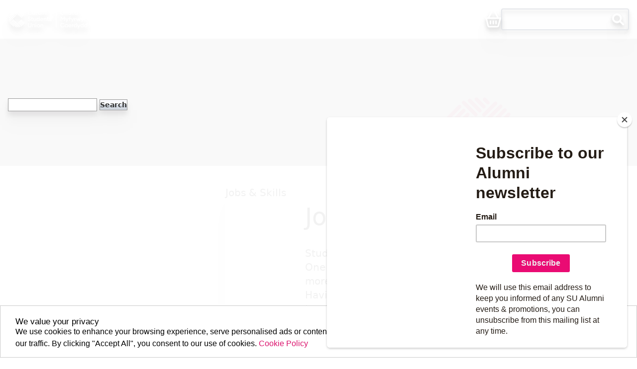

--- FILE ---
content_type: text/html; charset=utf-8
request_url: https://www.cardiffstudents.com/jobs-skills/
body_size: 78898
content:


<!DOCTYPE html>

<html lang="en-GB">
<head><!-- Powered by www.ukmsl.com - v8.72.2512.902 --><title>
	Jobs & Skills
</title><meta charset="utf-8" /><script type="text/javascript">window.NREUM||(NREUM={});NREUM.info = {"beacon":"bam.nr-data.net","errorBeacon":"bam.nr-data.net","licenseKey":"84b777e1cc","applicationID":"9166025,9145627","transactionName":"Y1YBNkRRWUJZUxdZWFocIjFmH1NUXlEWXEMaUhASTg==","queueTime":0,"applicationTime":28,"agent":"","atts":""}</script><script type="text/javascript">(window.NREUM||(NREUM={})).init={privacy:{cookies_enabled:true},ajax:{deny_list:["bam.nr-data.net"]},feature_flags:["soft_nav"]};(window.NREUM||(NREUM={})).loader_config={licenseKey:"84b777e1cc",applicationID:"9166025",browserID:"9166143"};;/*! For license information please see nr-loader-rum-1.308.0.min.js.LICENSE.txt */
(()=>{var e,t,r={163:(e,t,r)=>{"use strict";r.d(t,{j:()=>E});var n=r(384),i=r(1741);var a=r(2555);r(860).K7.genericEvents;const s="experimental.resources",o="register",c=e=>{if(!e||"string"!=typeof e)return!1;try{document.createDocumentFragment().querySelector(e)}catch{return!1}return!0};var d=r(2614),u=r(944),l=r(8122);const f="[data-nr-mask]",g=e=>(0,l.a)(e,(()=>{const e={feature_flags:[],experimental:{allow_registered_children:!1,resources:!1},mask_selector:"*",block_selector:"[data-nr-block]",mask_input_options:{color:!1,date:!1,"datetime-local":!1,email:!1,month:!1,number:!1,range:!1,search:!1,tel:!1,text:!1,time:!1,url:!1,week:!1,textarea:!1,select:!1,password:!0}};return{ajax:{deny_list:void 0,block_internal:!0,enabled:!0,autoStart:!0},api:{get allow_registered_children(){return e.feature_flags.includes(o)||e.experimental.allow_registered_children},set allow_registered_children(t){e.experimental.allow_registered_children=t},duplicate_registered_data:!1},browser_consent_mode:{enabled:!1},distributed_tracing:{enabled:void 0,exclude_newrelic_header:void 0,cors_use_newrelic_header:void 0,cors_use_tracecontext_headers:void 0,allowed_origins:void 0},get feature_flags(){return e.feature_flags},set feature_flags(t){e.feature_flags=t},generic_events:{enabled:!0,autoStart:!0},harvest:{interval:30},jserrors:{enabled:!0,autoStart:!0},logging:{enabled:!0,autoStart:!0},metrics:{enabled:!0,autoStart:!0},obfuscate:void 0,page_action:{enabled:!0},page_view_event:{enabled:!0,autoStart:!0},page_view_timing:{enabled:!0,autoStart:!0},performance:{capture_marks:!1,capture_measures:!1,capture_detail:!0,resources:{get enabled(){return e.feature_flags.includes(s)||e.experimental.resources},set enabled(t){e.experimental.resources=t},asset_types:[],first_party_domains:[],ignore_newrelic:!0}},privacy:{cookies_enabled:!0},proxy:{assets:void 0,beacon:void 0},session:{expiresMs:d.wk,inactiveMs:d.BB},session_replay:{autoStart:!0,enabled:!1,preload:!1,sampling_rate:10,error_sampling_rate:100,collect_fonts:!1,inline_images:!1,fix_stylesheets:!0,mask_all_inputs:!0,get mask_text_selector(){return e.mask_selector},set mask_text_selector(t){c(t)?e.mask_selector="".concat(t,",").concat(f):""===t||null===t?e.mask_selector=f:(0,u.R)(5,t)},get block_class(){return"nr-block"},get ignore_class(){return"nr-ignore"},get mask_text_class(){return"nr-mask"},get block_selector(){return e.block_selector},set block_selector(t){c(t)?e.block_selector+=",".concat(t):""!==t&&(0,u.R)(6,t)},get mask_input_options(){return e.mask_input_options},set mask_input_options(t){t&&"object"==typeof t?e.mask_input_options={...t,password:!0}:(0,u.R)(7,t)}},session_trace:{enabled:!0,autoStart:!0},soft_navigations:{enabled:!0,autoStart:!0},spa:{enabled:!0,autoStart:!0},ssl:void 0,user_actions:{enabled:!0,elementAttributes:["id","className","tagName","type"]}}})());var p=r(6154),m=r(9324);let h=0;const v={buildEnv:m.F3,distMethod:m.Xs,version:m.xv,originTime:p.WN},b={consented:!1},y={appMetadata:{},get consented(){return this.session?.state?.consent||b.consented},set consented(e){b.consented=e},customTransaction:void 0,denyList:void 0,disabled:!1,harvester:void 0,isolatedBacklog:!1,isRecording:!1,loaderType:void 0,maxBytes:3e4,obfuscator:void 0,onerror:void 0,ptid:void 0,releaseIds:{},session:void 0,timeKeeper:void 0,registeredEntities:[],jsAttributesMetadata:{bytes:0},get harvestCount(){return++h}},_=e=>{const t=(0,l.a)(e,y),r=Object.keys(v).reduce((e,t)=>(e[t]={value:v[t],writable:!1,configurable:!0,enumerable:!0},e),{});return Object.defineProperties(t,r)};var w=r(5701);const x=e=>{const t=e.startsWith("http");e+="/",r.p=t?e:"https://"+e};var R=r(7836),k=r(3241);const A={accountID:void 0,trustKey:void 0,agentID:void 0,licenseKey:void 0,applicationID:void 0,xpid:void 0},S=e=>(0,l.a)(e,A),T=new Set;function E(e,t={},r,s){let{init:o,info:c,loader_config:d,runtime:u={},exposed:l=!0}=t;if(!c){const e=(0,n.pV)();o=e.init,c=e.info,d=e.loader_config}e.init=g(o||{}),e.loader_config=S(d||{}),c.jsAttributes??={},p.bv&&(c.jsAttributes.isWorker=!0),e.info=(0,a.D)(c);const f=e.init,m=[c.beacon,c.errorBeacon];T.has(e.agentIdentifier)||(f.proxy.assets&&(x(f.proxy.assets),m.push(f.proxy.assets)),f.proxy.beacon&&m.push(f.proxy.beacon),e.beacons=[...m],function(e){const t=(0,n.pV)();Object.getOwnPropertyNames(i.W.prototype).forEach(r=>{const n=i.W.prototype[r];if("function"!=typeof n||"constructor"===n)return;let a=t[r];e[r]&&!1!==e.exposed&&"micro-agent"!==e.runtime?.loaderType&&(t[r]=(...t)=>{const n=e[r](...t);return a?a(...t):n})})}(e),(0,n.US)("activatedFeatures",w.B)),u.denyList=[...f.ajax.deny_list||[],...f.ajax.block_internal?m:[]],u.ptid=e.agentIdentifier,u.loaderType=r,e.runtime=_(u),T.has(e.agentIdentifier)||(e.ee=R.ee.get(e.agentIdentifier),e.exposed=l,(0,k.W)({agentIdentifier:e.agentIdentifier,drained:!!w.B?.[e.agentIdentifier],type:"lifecycle",name:"initialize",feature:void 0,data:e.config})),T.add(e.agentIdentifier)}},384:(e,t,r)=>{"use strict";r.d(t,{NT:()=>s,US:()=>u,Zm:()=>o,bQ:()=>d,dV:()=>c,pV:()=>l});var n=r(6154),i=r(1863),a=r(1910);const s={beacon:"bam.nr-data.net",errorBeacon:"bam.nr-data.net"};function o(){return n.gm.NREUM||(n.gm.NREUM={}),void 0===n.gm.newrelic&&(n.gm.newrelic=n.gm.NREUM),n.gm.NREUM}function c(){let e=o();return e.o||(e.o={ST:n.gm.setTimeout,SI:n.gm.setImmediate||n.gm.setInterval,CT:n.gm.clearTimeout,XHR:n.gm.XMLHttpRequest,REQ:n.gm.Request,EV:n.gm.Event,PR:n.gm.Promise,MO:n.gm.MutationObserver,FETCH:n.gm.fetch,WS:n.gm.WebSocket},(0,a.i)(...Object.values(e.o))),e}function d(e,t){let r=o();r.initializedAgents??={},t.initializedAt={ms:(0,i.t)(),date:new Date},r.initializedAgents[e]=t}function u(e,t){o()[e]=t}function l(){return function(){let e=o();const t=e.info||{};e.info={beacon:s.beacon,errorBeacon:s.errorBeacon,...t}}(),function(){let e=o();const t=e.init||{};e.init={...t}}(),c(),function(){let e=o();const t=e.loader_config||{};e.loader_config={...t}}(),o()}},782:(e,t,r)=>{"use strict";r.d(t,{T:()=>n});const n=r(860).K7.pageViewTiming},860:(e,t,r)=>{"use strict";r.d(t,{$J:()=>u,K7:()=>c,P3:()=>d,XX:()=>i,Yy:()=>o,df:()=>a,qY:()=>n,v4:()=>s});const n="events",i="jserrors",a="browser/blobs",s="rum",o="browser/logs",c={ajax:"ajax",genericEvents:"generic_events",jserrors:i,logging:"logging",metrics:"metrics",pageAction:"page_action",pageViewEvent:"page_view_event",pageViewTiming:"page_view_timing",sessionReplay:"session_replay",sessionTrace:"session_trace",softNav:"soft_navigations",spa:"spa"},d={[c.pageViewEvent]:1,[c.pageViewTiming]:2,[c.metrics]:3,[c.jserrors]:4,[c.spa]:5,[c.ajax]:6,[c.sessionTrace]:7,[c.softNav]:8,[c.sessionReplay]:9,[c.logging]:10,[c.genericEvents]:11},u={[c.pageViewEvent]:s,[c.pageViewTiming]:n,[c.ajax]:n,[c.spa]:n,[c.softNav]:n,[c.metrics]:i,[c.jserrors]:i,[c.sessionTrace]:a,[c.sessionReplay]:a,[c.logging]:o,[c.genericEvents]:"ins"}},944:(e,t,r)=>{"use strict";r.d(t,{R:()=>i});var n=r(3241);function i(e,t){"function"==typeof console.debug&&(console.debug("New Relic Warning: https://github.com/newrelic/newrelic-browser-agent/blob/main/docs/warning-codes.md#".concat(e),t),(0,n.W)({agentIdentifier:null,drained:null,type:"data",name:"warn",feature:"warn",data:{code:e,secondary:t}}))}},1687:(e,t,r)=>{"use strict";r.d(t,{Ak:()=>d,Ze:()=>f,x3:()=>u});var n=r(3241),i=r(7836),a=r(3606),s=r(860),o=r(2646);const c={};function d(e,t){const r={staged:!1,priority:s.P3[t]||0};l(e),c[e].get(t)||c[e].set(t,r)}function u(e,t){e&&c[e]&&(c[e].get(t)&&c[e].delete(t),p(e,t,!1),c[e].size&&g(e))}function l(e){if(!e)throw new Error("agentIdentifier required");c[e]||(c[e]=new Map)}function f(e="",t="feature",r=!1){if(l(e),!e||!c[e].get(t)||r)return p(e,t);c[e].get(t).staged=!0,g(e)}function g(e){const t=Array.from(c[e]);t.every(([e,t])=>t.staged)&&(t.sort((e,t)=>e[1].priority-t[1].priority),t.forEach(([t])=>{c[e].delete(t),p(e,t)}))}function p(e,t,r=!0){const s=e?i.ee.get(e):i.ee,c=a.i.handlers;if(!s.aborted&&s.backlog&&c){if((0,n.W)({agentIdentifier:e,type:"lifecycle",name:"drain",feature:t}),r){const e=s.backlog[t],r=c[t];if(r){for(let t=0;e&&t<e.length;++t)m(e[t],r);Object.entries(r).forEach(([e,t])=>{Object.values(t||{}).forEach(t=>{t[0]?.on&&t[0]?.context()instanceof o.y&&t[0].on(e,t[1])})})}}s.isolatedBacklog||delete c[t],s.backlog[t]=null,s.emit("drain-"+t,[])}}function m(e,t){var r=e[1];Object.values(t[r]||{}).forEach(t=>{var r=e[0];if(t[0]===r){var n=t[1],i=e[3],a=e[2];n.apply(i,a)}})}},1738:(e,t,r)=>{"use strict";r.d(t,{U:()=>g,Y:()=>f});var n=r(3241),i=r(9908),a=r(1863),s=r(944),o=r(5701),c=r(3969),d=r(8362),u=r(860),l=r(4261);function f(e,t,r,a){const f=a||r;!f||f[e]&&f[e]!==d.d.prototype[e]||(f[e]=function(){(0,i.p)(c.xV,["API/"+e+"/called"],void 0,u.K7.metrics,r.ee),(0,n.W)({agentIdentifier:r.agentIdentifier,drained:!!o.B?.[r.agentIdentifier],type:"data",name:"api",feature:l.Pl+e,data:{}});try{return t.apply(this,arguments)}catch(e){(0,s.R)(23,e)}})}function g(e,t,r,n,s){const o=e.info;null===r?delete o.jsAttributes[t]:o.jsAttributes[t]=r,(s||null===r)&&(0,i.p)(l.Pl+n,[(0,a.t)(),t,r],void 0,"session",e.ee)}},1741:(e,t,r)=>{"use strict";r.d(t,{W:()=>a});var n=r(944),i=r(4261);class a{#e(e,...t){if(this[e]!==a.prototype[e])return this[e](...t);(0,n.R)(35,e)}addPageAction(e,t){return this.#e(i.hG,e,t)}register(e){return this.#e(i.eY,e)}recordCustomEvent(e,t){return this.#e(i.fF,e,t)}setPageViewName(e,t){return this.#e(i.Fw,e,t)}setCustomAttribute(e,t,r){return this.#e(i.cD,e,t,r)}noticeError(e,t){return this.#e(i.o5,e,t)}setUserId(e,t=!1){return this.#e(i.Dl,e,t)}setApplicationVersion(e){return this.#e(i.nb,e)}setErrorHandler(e){return this.#e(i.bt,e)}addRelease(e,t){return this.#e(i.k6,e,t)}log(e,t){return this.#e(i.$9,e,t)}start(){return this.#e(i.d3)}finished(e){return this.#e(i.BL,e)}recordReplay(){return this.#e(i.CH)}pauseReplay(){return this.#e(i.Tb)}addToTrace(e){return this.#e(i.U2,e)}setCurrentRouteName(e){return this.#e(i.PA,e)}interaction(e){return this.#e(i.dT,e)}wrapLogger(e,t,r){return this.#e(i.Wb,e,t,r)}measure(e,t){return this.#e(i.V1,e,t)}consent(e){return this.#e(i.Pv,e)}}},1863:(e,t,r)=>{"use strict";function n(){return Math.floor(performance.now())}r.d(t,{t:()=>n})},1910:(e,t,r)=>{"use strict";r.d(t,{i:()=>a});var n=r(944);const i=new Map;function a(...e){return e.every(e=>{if(i.has(e))return i.get(e);const t="function"==typeof e?e.toString():"",r=t.includes("[native code]"),a=t.includes("nrWrapper");return r||a||(0,n.R)(64,e?.name||t),i.set(e,r),r})}},2555:(e,t,r)=>{"use strict";r.d(t,{D:()=>o,f:()=>s});var n=r(384),i=r(8122);const a={beacon:n.NT.beacon,errorBeacon:n.NT.errorBeacon,licenseKey:void 0,applicationID:void 0,sa:void 0,queueTime:void 0,applicationTime:void 0,ttGuid:void 0,user:void 0,account:void 0,product:void 0,extra:void 0,jsAttributes:{},userAttributes:void 0,atts:void 0,transactionName:void 0,tNamePlain:void 0};function s(e){try{return!!e.licenseKey&&!!e.errorBeacon&&!!e.applicationID}catch(e){return!1}}const o=e=>(0,i.a)(e,a)},2614:(e,t,r)=>{"use strict";r.d(t,{BB:()=>s,H3:()=>n,g:()=>d,iL:()=>c,tS:()=>o,uh:()=>i,wk:()=>a});const n="NRBA",i="SESSION",a=144e5,s=18e5,o={STARTED:"session-started",PAUSE:"session-pause",RESET:"session-reset",RESUME:"session-resume",UPDATE:"session-update"},c={SAME_TAB:"same-tab",CROSS_TAB:"cross-tab"},d={OFF:0,FULL:1,ERROR:2}},2646:(e,t,r)=>{"use strict";r.d(t,{y:()=>n});class n{constructor(e){this.contextId=e}}},2843:(e,t,r)=>{"use strict";r.d(t,{G:()=>a,u:()=>i});var n=r(3878);function i(e,t=!1,r,i){(0,n.DD)("visibilitychange",function(){if(t)return void("hidden"===document.visibilityState&&e());e(document.visibilityState)},r,i)}function a(e,t,r){(0,n.sp)("pagehide",e,t,r)}},3241:(e,t,r)=>{"use strict";r.d(t,{W:()=>a});var n=r(6154);const i="newrelic";function a(e={}){try{n.gm.dispatchEvent(new CustomEvent(i,{detail:e}))}catch(e){}}},3606:(e,t,r)=>{"use strict";r.d(t,{i:()=>a});var n=r(9908);a.on=s;var i=a.handlers={};function a(e,t,r,a){s(a||n.d,i,e,t,r)}function s(e,t,r,i,a){a||(a="feature"),e||(e=n.d);var s=t[a]=t[a]||{};(s[r]=s[r]||[]).push([e,i])}},3878:(e,t,r)=>{"use strict";function n(e,t){return{capture:e,passive:!1,signal:t}}function i(e,t,r=!1,i){window.addEventListener(e,t,n(r,i))}function a(e,t,r=!1,i){document.addEventListener(e,t,n(r,i))}r.d(t,{DD:()=>a,jT:()=>n,sp:()=>i})},3969:(e,t,r)=>{"use strict";r.d(t,{TZ:()=>n,XG:()=>o,rs:()=>i,xV:()=>s,z_:()=>a});const n=r(860).K7.metrics,i="sm",a="cm",s="storeSupportabilityMetrics",o="storeEventMetrics"},4234:(e,t,r)=>{"use strict";r.d(t,{W:()=>a});var n=r(7836),i=r(1687);class a{constructor(e,t){this.agentIdentifier=e,this.ee=n.ee.get(e),this.featureName=t,this.blocked=!1}deregisterDrain(){(0,i.x3)(this.agentIdentifier,this.featureName)}}},4261:(e,t,r)=>{"use strict";r.d(t,{$9:()=>d,BL:()=>o,CH:()=>g,Dl:()=>_,Fw:()=>y,PA:()=>h,Pl:()=>n,Pv:()=>k,Tb:()=>l,U2:()=>a,V1:()=>R,Wb:()=>x,bt:()=>b,cD:()=>v,d3:()=>w,dT:()=>c,eY:()=>p,fF:()=>f,hG:()=>i,k6:()=>s,nb:()=>m,o5:()=>u});const n="api-",i="addPageAction",a="addToTrace",s="addRelease",o="finished",c="interaction",d="log",u="noticeError",l="pauseReplay",f="recordCustomEvent",g="recordReplay",p="register",m="setApplicationVersion",h="setCurrentRouteName",v="setCustomAttribute",b="setErrorHandler",y="setPageViewName",_="setUserId",w="start",x="wrapLogger",R="measure",k="consent"},5289:(e,t,r)=>{"use strict";r.d(t,{GG:()=>s,Qr:()=>c,sB:()=>o});var n=r(3878),i=r(6389);function a(){return"undefined"==typeof document||"complete"===document.readyState}function s(e,t){if(a())return e();const r=(0,i.J)(e),s=setInterval(()=>{a()&&(clearInterval(s),r())},500);(0,n.sp)("load",r,t)}function o(e){if(a())return e();(0,n.DD)("DOMContentLoaded",e)}function c(e){if(a())return e();(0,n.sp)("popstate",e)}},5607:(e,t,r)=>{"use strict";r.d(t,{W:()=>n});const n=(0,r(9566).bz)()},5701:(e,t,r)=>{"use strict";r.d(t,{B:()=>a,t:()=>s});var n=r(3241);const i=new Set,a={};function s(e,t){const r=t.agentIdentifier;a[r]??={},e&&"object"==typeof e&&(i.has(r)||(t.ee.emit("rumresp",[e]),a[r]=e,i.add(r),(0,n.W)({agentIdentifier:r,loaded:!0,drained:!0,type:"lifecycle",name:"load",feature:void 0,data:e})))}},6154:(e,t,r)=>{"use strict";r.d(t,{OF:()=>c,RI:()=>i,WN:()=>u,bv:()=>a,eN:()=>l,gm:()=>s,mw:()=>o,sb:()=>d});var n=r(1863);const i="undefined"!=typeof window&&!!window.document,a="undefined"!=typeof WorkerGlobalScope&&("undefined"!=typeof self&&self instanceof WorkerGlobalScope&&self.navigator instanceof WorkerNavigator||"undefined"!=typeof globalThis&&globalThis instanceof WorkerGlobalScope&&globalThis.navigator instanceof WorkerNavigator),s=i?window:"undefined"!=typeof WorkerGlobalScope&&("undefined"!=typeof self&&self instanceof WorkerGlobalScope&&self||"undefined"!=typeof globalThis&&globalThis instanceof WorkerGlobalScope&&globalThis),o=Boolean("hidden"===s?.document?.visibilityState),c=/iPad|iPhone|iPod/.test(s.navigator?.userAgent),d=c&&"undefined"==typeof SharedWorker,u=((()=>{const e=s.navigator?.userAgent?.match(/Firefox[/\s](\d+\.\d+)/);Array.isArray(e)&&e.length>=2&&e[1]})(),Date.now()-(0,n.t)()),l=()=>"undefined"!=typeof PerformanceNavigationTiming&&s?.performance?.getEntriesByType("navigation")?.[0]?.responseStart},6389:(e,t,r)=>{"use strict";function n(e,t=500,r={}){const n=r?.leading||!1;let i;return(...r)=>{n&&void 0===i&&(e.apply(this,r),i=setTimeout(()=>{i=clearTimeout(i)},t)),n||(clearTimeout(i),i=setTimeout(()=>{e.apply(this,r)},t))}}function i(e){let t=!1;return(...r)=>{t||(t=!0,e.apply(this,r))}}r.d(t,{J:()=>i,s:()=>n})},6630:(e,t,r)=>{"use strict";r.d(t,{T:()=>n});const n=r(860).K7.pageViewEvent},7699:(e,t,r)=>{"use strict";r.d(t,{It:()=>a,KC:()=>o,No:()=>i,qh:()=>s});var n=r(860);const i=16e3,a=1e6,s="SESSION_ERROR",o={[n.K7.logging]:!0,[n.K7.genericEvents]:!1,[n.K7.jserrors]:!1,[n.K7.ajax]:!1}},7836:(e,t,r)=>{"use strict";r.d(t,{P:()=>o,ee:()=>c});var n=r(384),i=r(8990),a=r(2646),s=r(5607);const o="nr@context:".concat(s.W),c=function e(t,r){var n={},s={},u={},l=!1;try{l=16===r.length&&d.initializedAgents?.[r]?.runtime.isolatedBacklog}catch(e){}var f={on:p,addEventListener:p,removeEventListener:function(e,t){var r=n[e];if(!r)return;for(var i=0;i<r.length;i++)r[i]===t&&r.splice(i,1)},emit:function(e,r,n,i,a){!1!==a&&(a=!0);if(c.aborted&&!i)return;t&&a&&t.emit(e,r,n);var o=g(n);m(e).forEach(e=>{e.apply(o,r)});var d=v()[s[e]];d&&d.push([f,e,r,o]);return o},get:h,listeners:m,context:g,buffer:function(e,t){const r=v();if(t=t||"feature",f.aborted)return;Object.entries(e||{}).forEach(([e,n])=>{s[n]=t,t in r||(r[t]=[])})},abort:function(){f._aborted=!0,Object.keys(f.backlog).forEach(e=>{delete f.backlog[e]})},isBuffering:function(e){return!!v()[s[e]]},debugId:r,backlog:l?{}:t&&"object"==typeof t.backlog?t.backlog:{},isolatedBacklog:l};return Object.defineProperty(f,"aborted",{get:()=>{let e=f._aborted||!1;return e||(t&&(e=t.aborted),e)}}),f;function g(e){return e&&e instanceof a.y?e:e?(0,i.I)(e,o,()=>new a.y(o)):new a.y(o)}function p(e,t){n[e]=m(e).concat(t)}function m(e){return n[e]||[]}function h(t){return u[t]=u[t]||e(f,t)}function v(){return f.backlog}}(void 0,"globalEE"),d=(0,n.Zm)();d.ee||(d.ee=c)},8122:(e,t,r)=>{"use strict";r.d(t,{a:()=>i});var n=r(944);function i(e,t){try{if(!e||"object"!=typeof e)return(0,n.R)(3);if(!t||"object"!=typeof t)return(0,n.R)(4);const r=Object.create(Object.getPrototypeOf(t),Object.getOwnPropertyDescriptors(t)),a=0===Object.keys(r).length?e:r;for(let s in a)if(void 0!==e[s])try{if(null===e[s]){r[s]=null;continue}Array.isArray(e[s])&&Array.isArray(t[s])?r[s]=Array.from(new Set([...e[s],...t[s]])):"object"==typeof e[s]&&"object"==typeof t[s]?r[s]=i(e[s],t[s]):r[s]=e[s]}catch(e){r[s]||(0,n.R)(1,e)}return r}catch(e){(0,n.R)(2,e)}}},8362:(e,t,r)=>{"use strict";r.d(t,{d:()=>a});var n=r(9566),i=r(1741);class a extends i.W{agentIdentifier=(0,n.LA)(16)}},8374:(e,t,r)=>{r.nc=(()=>{try{return document?.currentScript?.nonce}catch(e){}return""})()},8990:(e,t,r)=>{"use strict";r.d(t,{I:()=>i});var n=Object.prototype.hasOwnProperty;function i(e,t,r){if(n.call(e,t))return e[t];var i=r();if(Object.defineProperty&&Object.keys)try{return Object.defineProperty(e,t,{value:i,writable:!0,enumerable:!1}),i}catch(e){}return e[t]=i,i}},9324:(e,t,r)=>{"use strict";r.d(t,{F3:()=>i,Xs:()=>a,xv:()=>n});const n="1.308.0",i="PROD",a="CDN"},9566:(e,t,r)=>{"use strict";r.d(t,{LA:()=>o,bz:()=>s});var n=r(6154);const i="xxxxxxxx-xxxx-4xxx-yxxx-xxxxxxxxxxxx";function a(e,t){return e?15&e[t]:16*Math.random()|0}function s(){const e=n.gm?.crypto||n.gm?.msCrypto;let t,r=0;return e&&e.getRandomValues&&(t=e.getRandomValues(new Uint8Array(30))),i.split("").map(e=>"x"===e?a(t,r++).toString(16):"y"===e?(3&a()|8).toString(16):e).join("")}function o(e){const t=n.gm?.crypto||n.gm?.msCrypto;let r,i=0;t&&t.getRandomValues&&(r=t.getRandomValues(new Uint8Array(e)));const s=[];for(var o=0;o<e;o++)s.push(a(r,i++).toString(16));return s.join("")}},9908:(e,t,r)=>{"use strict";r.d(t,{d:()=>n,p:()=>i});var n=r(7836).ee.get("handle");function i(e,t,r,i,a){a?(a.buffer([e],i),a.emit(e,t,r)):(n.buffer([e],i),n.emit(e,t,r))}}},n={};function i(e){var t=n[e];if(void 0!==t)return t.exports;var a=n[e]={exports:{}};return r[e](a,a.exports,i),a.exports}i.m=r,i.d=(e,t)=>{for(var r in t)i.o(t,r)&&!i.o(e,r)&&Object.defineProperty(e,r,{enumerable:!0,get:t[r]})},i.f={},i.e=e=>Promise.all(Object.keys(i.f).reduce((t,r)=>(i.f[r](e,t),t),[])),i.u=e=>"nr-rum-1.308.0.min.js",i.o=(e,t)=>Object.prototype.hasOwnProperty.call(e,t),e={},t="NRBA-1.308.0.PROD:",i.l=(r,n,a,s)=>{if(e[r])e[r].push(n);else{var o,c;if(void 0!==a)for(var d=document.getElementsByTagName("script"),u=0;u<d.length;u++){var l=d[u];if(l.getAttribute("src")==r||l.getAttribute("data-webpack")==t+a){o=l;break}}if(!o){c=!0;var f={296:"sha512-+MIMDsOcckGXa1EdWHqFNv7P+JUkd5kQwCBr3KE6uCvnsBNUrdSt4a/3/L4j4TxtnaMNjHpza2/erNQbpacJQA=="};(o=document.createElement("script")).charset="utf-8",i.nc&&o.setAttribute("nonce",i.nc),o.setAttribute("data-webpack",t+a),o.src=r,0!==o.src.indexOf(window.location.origin+"/")&&(o.crossOrigin="anonymous"),f[s]&&(o.integrity=f[s])}e[r]=[n];var g=(t,n)=>{o.onerror=o.onload=null,clearTimeout(p);var i=e[r];if(delete e[r],o.parentNode&&o.parentNode.removeChild(o),i&&i.forEach(e=>e(n)),t)return t(n)},p=setTimeout(g.bind(null,void 0,{type:"timeout",target:o}),12e4);o.onerror=g.bind(null,o.onerror),o.onload=g.bind(null,o.onload),c&&document.head.appendChild(o)}},i.r=e=>{"undefined"!=typeof Symbol&&Symbol.toStringTag&&Object.defineProperty(e,Symbol.toStringTag,{value:"Module"}),Object.defineProperty(e,"__esModule",{value:!0})},i.p="https://js-agent.newrelic.com/",(()=>{var e={374:0,840:0};i.f.j=(t,r)=>{var n=i.o(e,t)?e[t]:void 0;if(0!==n)if(n)r.push(n[2]);else{var a=new Promise((r,i)=>n=e[t]=[r,i]);r.push(n[2]=a);var s=i.p+i.u(t),o=new Error;i.l(s,r=>{if(i.o(e,t)&&(0!==(n=e[t])&&(e[t]=void 0),n)){var a=r&&("load"===r.type?"missing":r.type),s=r&&r.target&&r.target.src;o.message="Loading chunk "+t+" failed: ("+a+": "+s+")",o.name="ChunkLoadError",o.type=a,o.request=s,n[1](o)}},"chunk-"+t,t)}};var t=(t,r)=>{var n,a,[s,o,c]=r,d=0;if(s.some(t=>0!==e[t])){for(n in o)i.o(o,n)&&(i.m[n]=o[n]);if(c)c(i)}for(t&&t(r);d<s.length;d++)a=s[d],i.o(e,a)&&e[a]&&e[a][0](),e[a]=0},r=self["webpackChunk:NRBA-1.308.0.PROD"]=self["webpackChunk:NRBA-1.308.0.PROD"]||[];r.forEach(t.bind(null,0)),r.push=t.bind(null,r.push.bind(r))})(),(()=>{"use strict";i(8374);var e=i(8362),t=i(860);const r=Object.values(t.K7);var n=i(163);var a=i(9908),s=i(1863),o=i(4261),c=i(1738);var d=i(1687),u=i(4234),l=i(5289),f=i(6154),g=i(944),p=i(384);const m=e=>f.RI&&!0===e?.privacy.cookies_enabled;function h(e){return!!(0,p.dV)().o.MO&&m(e)&&!0===e?.session_trace.enabled}var v=i(6389),b=i(7699);class y extends u.W{constructor(e,t){super(e.agentIdentifier,t),this.agentRef=e,this.abortHandler=void 0,this.featAggregate=void 0,this.loadedSuccessfully=void 0,this.onAggregateImported=new Promise(e=>{this.loadedSuccessfully=e}),this.deferred=Promise.resolve(),!1===e.init[this.featureName].autoStart?this.deferred=new Promise((t,r)=>{this.ee.on("manual-start-all",(0,v.J)(()=>{(0,d.Ak)(e.agentIdentifier,this.featureName),t()}))}):(0,d.Ak)(e.agentIdentifier,t)}importAggregator(e,t,r={}){if(this.featAggregate)return;const n=async()=>{let n;await this.deferred;try{if(m(e.init)){const{setupAgentSession:t}=await i.e(296).then(i.bind(i,3305));n=t(e)}}catch(e){(0,g.R)(20,e),this.ee.emit("internal-error",[e]),(0,a.p)(b.qh,[e],void 0,this.featureName,this.ee)}try{if(!this.#t(this.featureName,n,e.init))return(0,d.Ze)(this.agentIdentifier,this.featureName),void this.loadedSuccessfully(!1);const{Aggregate:i}=await t();this.featAggregate=new i(e,r),e.runtime.harvester.initializedAggregates.push(this.featAggregate),this.loadedSuccessfully(!0)}catch(e){(0,g.R)(34,e),this.abortHandler?.(),(0,d.Ze)(this.agentIdentifier,this.featureName,!0),this.loadedSuccessfully(!1),this.ee&&this.ee.abort()}};f.RI?(0,l.GG)(()=>n(),!0):n()}#t(e,r,n){if(this.blocked)return!1;switch(e){case t.K7.sessionReplay:return h(n)&&!!r;case t.K7.sessionTrace:return!!r;default:return!0}}}var _=i(6630),w=i(2614),x=i(3241);class R extends y{static featureName=_.T;constructor(e){var t;super(e,_.T),this.setupInspectionEvents(e.agentIdentifier),t=e,(0,c.Y)(o.Fw,function(e,r){"string"==typeof e&&("/"!==e.charAt(0)&&(e="/"+e),t.runtime.customTransaction=(r||"http://custom.transaction")+e,(0,a.p)(o.Pl+o.Fw,[(0,s.t)()],void 0,void 0,t.ee))},t),this.importAggregator(e,()=>i.e(296).then(i.bind(i,3943)))}setupInspectionEvents(e){const t=(t,r)=>{t&&(0,x.W)({agentIdentifier:e,timeStamp:t.timeStamp,loaded:"complete"===t.target.readyState,type:"window",name:r,data:t.target.location+""})};(0,l.sB)(e=>{t(e,"DOMContentLoaded")}),(0,l.GG)(e=>{t(e,"load")}),(0,l.Qr)(e=>{t(e,"navigate")}),this.ee.on(w.tS.UPDATE,(t,r)=>{(0,x.W)({agentIdentifier:e,type:"lifecycle",name:"session",data:r})})}}class k extends e.d{constructor(e){var t;(super(),f.gm)?(this.features={},(0,p.bQ)(this.agentIdentifier,this),this.desiredFeatures=new Set(e.features||[]),this.desiredFeatures.add(R),(0,n.j)(this,e,e.loaderType||"agent"),t=this,(0,c.Y)(o.cD,function(e,r,n=!1){if("string"==typeof e){if(["string","number","boolean"].includes(typeof r)||null===r)return(0,c.U)(t,e,r,o.cD,n);(0,g.R)(40,typeof r)}else(0,g.R)(39,typeof e)},t),function(e){(0,c.Y)(o.Dl,function(t,r=!1){if("string"!=typeof t&&null!==t)return void(0,g.R)(41,typeof t);const n=e.info.jsAttributes["enduser.id"];r&&null!=n&&n!==t?(0,a.p)(o.Pl+"setUserIdAndResetSession",[t],void 0,"session",e.ee):(0,c.U)(e,"enduser.id",t,o.Dl,!0)},e)}(this),function(e){(0,c.Y)(o.nb,function(t){if("string"==typeof t||null===t)return(0,c.U)(e,"application.version",t,o.nb,!1);(0,g.R)(42,typeof t)},e)}(this),function(e){(0,c.Y)(o.d3,function(){e.ee.emit("manual-start-all")},e)}(this),function(e){(0,c.Y)(o.Pv,function(t=!0){if("boolean"==typeof t){if((0,a.p)(o.Pl+o.Pv,[t],void 0,"session",e.ee),e.runtime.consented=t,t){const t=e.features.page_view_event;t.onAggregateImported.then(e=>{const r=t.featAggregate;e&&!r.sentRum&&r.sendRum()})}}else(0,g.R)(65,typeof t)},e)}(this),this.run()):(0,g.R)(21)}get config(){return{info:this.info,init:this.init,loader_config:this.loader_config,runtime:this.runtime}}get api(){return this}run(){try{const e=function(e){const t={};return r.forEach(r=>{t[r]=!!e[r]?.enabled}),t}(this.init),n=[...this.desiredFeatures];n.sort((e,r)=>t.P3[e.featureName]-t.P3[r.featureName]),n.forEach(r=>{if(!e[r.featureName]&&r.featureName!==t.K7.pageViewEvent)return;if(r.featureName===t.K7.spa)return void(0,g.R)(67);const n=function(e){switch(e){case t.K7.ajax:return[t.K7.jserrors];case t.K7.sessionTrace:return[t.K7.ajax,t.K7.pageViewEvent];case t.K7.sessionReplay:return[t.K7.sessionTrace];case t.K7.pageViewTiming:return[t.K7.pageViewEvent];default:return[]}}(r.featureName).filter(e=>!(e in this.features));n.length>0&&(0,g.R)(36,{targetFeature:r.featureName,missingDependencies:n}),this.features[r.featureName]=new r(this)})}catch(e){(0,g.R)(22,e);for(const e in this.features)this.features[e].abortHandler?.();const t=(0,p.Zm)();delete t.initializedAgents[this.agentIdentifier]?.features,delete this.sharedAggregator;return t.ee.get(this.agentIdentifier).abort(),!1}}}var A=i(2843),S=i(782);class T extends y{static featureName=S.T;constructor(e){super(e,S.T),f.RI&&((0,A.u)(()=>(0,a.p)("docHidden",[(0,s.t)()],void 0,S.T,this.ee),!0),(0,A.G)(()=>(0,a.p)("winPagehide",[(0,s.t)()],void 0,S.T,this.ee)),this.importAggregator(e,()=>i.e(296).then(i.bind(i,2117))))}}var E=i(3969);class I extends y{static featureName=E.TZ;constructor(e){super(e,E.TZ),f.RI&&document.addEventListener("securitypolicyviolation",e=>{(0,a.p)(E.xV,["Generic/CSPViolation/Detected"],void 0,this.featureName,this.ee)}),this.importAggregator(e,()=>i.e(296).then(i.bind(i,9623)))}}new k({features:[R,T,I],loaderType:"lite"})})()})();</script><link href="//static-uk.ukmsl.net/8.72/skins/print.css" rel="stylesheet" type="text/css" media="print" />
<link href="//static-uk.ukmsl.net/8.72/skins/system.css" rel="stylesheet" type="text/css" media="all" />
<link href="//static-uk.ukmsl.net/8.72/skins/icons.css" rel="stylesheet" type="text/css" media="all" />
<link href="//static-uk.ukmsl.net/8.72/skins/Froala.css" rel="stylesheet" type="text/css" media="all" />

<!-- start of new-head snippet -->
<!--<script data-queue-fair-client="cardiffstudentsunion" src="https://files.queue-fair.net/queue-fair-adapter.js"></script>-->
<meta name="viewport" content="width=device-width,initial-scale=1,maximum-scale=5">
<meta name="theme-color" content="#000000">
<meta name="apple-mobile-web-app-capable" content="yes">
<meta name="apple-mobile-web-app-status-bar-style" content="black-translucent">
<meta name="description" content="Cardiff University Students' Union - Find out what's on, meet the elected officers and keep up to date with the latest student information.">
<meta name="facebook-domain-verification" content="08pgw0yxbervxgj6v84ahff0rwvsss" />
<link rel="shortcut icon" href="/assets//site_resources/cusu-new--favicon-2021.jpg">
<!--<link href="/stylesheet/october2012/styles.css" rel="stylesheet" type="text/css" media="all">-->
<link href="/stylesheet/october2012/officers_2017.css" rel="stylesheet" type="text/css" media="all">
<!--<link href="//js.cardiffstudents.com/fonts/font-awesome/css/font-awesome.min.css">-->
<link href="/assets/site_resources/lightbox.css" rel="stylesheet" type="text/css" media="all">

<!--[if lte IE 8]>
<link href="/stylesheet/october2012/ie8.css" rel="stylesheet" type="text/css">
<![endif]-->
<link href='//fonts.googleapis.com/css?family=Open+Sans:300,400,400italic,700' rel='stylesheet' type='text/css'>
<!--<link disabled rel="stylesheet" type="text/css" href="https://onsass.designmynight.com/?background-color=%23FFFFFF&primary-color=%236DA8A6&body-text-color=%23000000&outer-border-color=gray">-->

<script src="https://ajax.googleapis.com/ajax/libs/jquery/3.7.1/jquery.min.js"></script>
<script src="//code.jquery.com/ui/1.14.1/jquery-ui.min.js" integrity="sha384-SStJQoPipVtHHnIgUfDI+jTAbSyU+HMbhwt2XRRNpLIRFg9VguopT6Y4+cdOlkqg" crossorigin="anonymous"></script>


<!--<script type="text/javascript" src="https://cdnjs.cloudflare.com/ajax/libs/tinysort/3.2.5/jquery.tinysort.min.js"></script>-->

<!--<script src="//js.cardiffstudents.com/jquery.bxslider.js" type="text/javascript"></script>
<link rel="stylesheet" href="https://cdnjs.cloudflare.com/ajax/libs/slick-carousel/1.9.0/slick.min.css" integrity="sha512-yHknP1/AwR+yx26cB1y0cjvQUMvEa2PFzt1c9LlS4pRQ5NOTZFWbhBig+X9G9eYW/8m0/4OXNx8pxJ6z57x0dw==" crossorigin="anonymous" referrerpolicy="no-referrer" />-->
<!--<link rel="stylesheet" href="https://cdnjs.cloudflare.com/ajax/libs/slick-carousel/1.9.0/slick-theme.min.css" integrity="sha512-17EgCFERpgZKcm0j0fEq1YCJuyAWdz9KUtv1EjVuaOz8pDnh/0nZxmU6BBXwaaxqoi9PQXnRWqlcDB027hgv9A==" crossorigin="anonymous" referrerpolicy="no-referrer" />-->

<!--<script src="https://cdnjs.cloudflare.com/ajax/libs/slick-carousel/1.9.0/slick.min.js" integrity="sha512-HGOnQO9+SP1V92SrtZfjqxxtLmVzqZpjFFekvzZVWoiASSQgSr4cw9Kqd2+l8Llp4Gm0G8GIFJ4ddwZilcdb8A==" crossorigin="anonymous" referrerpolicy="no-referrer"></script>-->

<!--swiper cdn items-->
<!--<link rel="stylesheet" href="https://unpkg.com/swiper/swiper-bundle.css" />-->
<!--<link rel="stylesheet" href="https://unpkg.com/swiper/swiper-bundle.min.css" />-->

<!--<script src="https://unpkg.com/swiper/swiper-bundle.js"></script>-->
<!--<script src="https://unpkg.com/swiper/swiper-bundle.min.js"></script>-->

<script src="https://cdnjs.cloudflare.com/ajax/libs/jquery.cycle/3.0.3/jquery.cycle.all.min.js" integrity="sha512-T+Pw5KwLzU1wmH5slAFcNK8lstMe+BBEi1qLkM1XIWEPZzcNmuiuUKIdq8ATSUFxx138gAIGsKaq8/ljyElMqQ==" crossorigin="anonymous" referrerpolicy="no-referrer"></script>

<!--tailwind css override for proxy fix-->
<!--<script src="https://cdn.tailwindcss.com"></script>-->
<script src="https://unpkg.com/tailwindcss-cdn@3.4.10/tailwindcss.js"></script>
<script src="https://unpkg.com/@tailwindcss/browser@4"></script>

<script defer type="text/javascript" src="https://www.gstatic.com/charts/loader.js"></script>
<!--<link rel="stylesheet" href="https://maxcdn.bootstrapcdn.com/font-awesome/4.6.0/css/font-awesome.min.css">-->
<link rel="stylesheet" href="https://cdnjs.cloudflare.com/ajax/libs/font-awesome/5.15.4/css/all.min.css">
<!--<script defer src="https://cdnjs.cloudflare.com/ajax/libs/lottie-web/5.12.2/lottie.min.js" integrity="sha512-jEnuDt6jfecCjthQAJ+ed0MTVA++5ZKmlUcmDGBv2vUI/REn6FuIdixLNnQT+vKusE2hhTk2is3cFvv5wA+Sgg==" crossorigin="anonymous" referrerpolicy="no-referrer"></script>-->

<script>
    (function(d, s, id) {
        var js, fjs = d.getElementsByTagName(s)[0];
        if (d.getElementById(id)) return;
        js = d.createElement(s); js.id = id;
        js.src = "//connect.facebook.net/en_GB/sdk.js#xfbml=1&version=v2.10&appId=2035794103319491";
        fjs.parentNode.insertBefore(js, fjs);
    }(document, 'script', 'facebook-jssdk'));

    function track_update(type) {
    
        var inf = mslUserInfo.userinfo;
        
        if (!type) type = "general";
        
        $.ajax({
            url: "//js.cardiffstudents.com/track/",
            type: "post",
            data: {"ui":inf,"type":type,"url":window.location.href},
            success: function(reply){
                //console.log(reply);
                //return false;
            },
            error: function() {
                console.log("Error tracking update!");
            }
        });
    }
</script>
<style>
    .msl-breadcrumb{
        text-align:left !important;
        margin: 0 0 10px 0;
    }
</style>

<!-- JS detection -->
<script>
$(function (){
	$('body').addClass('jsloaded');
});
</script>

<!-- Select2 library -->
<!--<link href="https://cdnjs.cloudflare.com/ajax/libs/select2/4.0.6-rc.0/css/select2.min.css" rel="stylesheet" />-->
<!--<script src="https://cdnjs.cloudflare.com/ajax/libs/select2/4.0.6-rc.0/js/select2.min.js"></script>-->

<!--user info-->


<!--This site script looks for dates and uses the inactive or active class-->
<script src="//js.cardiffstudents.com/site-scripts/displaytimer.js" type="text/javascript" defer> </script>
<script id="mcjs">!function(c,h,i,m,p){m=c.createElement(h),p=c.getElementsByTagName(h)[0],m.async=1,m.src=i,p.parentNode.insertBefore(m,p)}(document,"script","https://chimpstatic.com/mcjs-connected/js/users/4ca67efcd28cc1599ddaac3e5/0dab409dd5144b34207a1ce0d.js");</script>
<!-- Cloudflare Web Analytics -->
<script defer src='https://static.cloudflareinsights.com/beacon.min.js' data-cf-beacon='{"token": "6c5987ade95044c995acda19cf00e09b"}'></script>
<!-- End Cloudflare Web Analytics -->
<!-- end of new-head snippet -->

<style>
#sidenav {background:#E50278;}
@media screen and (max-width:768px){
.msl_event_image {width:60px;display:block;}
.msl_event_description {display:none;}
}
</style>

<!-- start of googleanalytics snippet -->
<div class="mslwidget">
<script>
    function dismissCookieBanner() {
        document.cookie = 'cookieconsent_dismissed=yes; path=/';
        $('.cc_banner-wrapper').addClass('hidden');
    }

    /*
    function denyAllOptionalCookies() {
        window['ga-disable-G-8BWQYY3YR6'] = true;
        denyAnalyticalCookies();

        dismissCookieBanner();
    }
    */
    
    function acceptAllOptionalCookies() {
        window['ga-disable-G-8BWQYY3YR6'] = false;
        acceptAnalyticalCookies();
    }
    
    function savePreferences(preferences) {
        if (preferences.analytics) {
            acceptAnalyticalCookies();
        }
        
        dismissCookieBanner();
    }
    
    function denyAnalyticalCookies() {
       if (getCookie('analytical_consent') === 'true') {
            denyGoogleAnalytics();
       }

       document.cookie = 'analytical_and_performance_consent=false; path=/; max-age=31536000';
    }
    
    function acceptAnalyticalCookies() {
        document.cookie = 'analytical_and_performance_consent=true; path=/; max-age=31536000';
        acceptGoogleAnalytics();
    }
    
    /*
    function denyMarketingCookies() {
        if (getCookie('marketing_consent') === 'true') {
            denyAdStorage();
       }

        document.cookie = 'advertisting_and_marketing_consent=false; path=/; max-age=31536000';
    }
    
    function acceptMarketingCookies() {
        document.cookie = 'advertisting_and_marketing_consent=true; path=/; max-age=31536000';
        acceptAdStorage();
    }
    
    function denyAdStorage() {
        gtag('consent', 'update', {
            'ad_storage': 'denied',
            'ad_user_data': 'denied',
            'ad_personalization': 'denied',
        });
    }
    
    function acceptAdStorage() {
        gtag('consent', 'update', {
            'ad_storage': 'granted',
            'ad_user_data': 'granted',
            'ad_personalization': 'granted',
        });
    }
    */
    
    function denyGoogleAnalytics() {
         gtag('consent', 'update', {
            'analytics_storage': 'denied',
        });
    }
    
    function acceptGoogleAnalytics() {
        window['ga-disable-G-8BWQYY3YR6'] = false;
    }
</script>
</div>
<script>
    // Function to get a cookie value by name
    function getCookie(name) {
        let cookieArr = document.cookie.split(";");

        for (let i = 0; i < cookieArr.length; i++) {
            let cookiePair = cookieArr[i].split("=");

            if (name == cookiePair[0].trim()) {
                return decodeURIComponent(cookiePair[1]);
            }
        }

        return null;
    }
</script>

<!-- Google tag (gtag.js) Ads -->
<script async src="https://www.googletagmanager.com/gtag/js?id=AW-844137277"></script>
<script>
    if (getCookie('analytical_and_performance_consent') === 'true') {
      window.dataLayer = window.dataLayer || [];
      function gtag(){dataLayer.push(arguments);}
        gtag('js', new Date());
        
        gtag('config', 'AW-844137277');
    }
</script>


<!--Google Tag Manager -->
<script>
    if (getCookie('analytical_and_performance_consent') === 'true') {
        (function(w,d,s,l,i){w[l]=w[l]||[];w[l].push({'gtm.start':
        new Date().getTime(),event:'gtm.js'});var f=d.getElementsByTagName(s)[0],
        j=d.createElement(s),dl=l!='dataLayer'?'&l='+l:'';j.async=true;j.src=
        'https://www.googletagmanager.com/gtm.js?id='+i+dl;f.parentNode.insertBefore(j,f);
        })(window,document,'script','dataLayer','GTM-THGCVKM');
    }
</script>


<!-- Google tag (gtag.js) GA4-->
<script async src="https://www.googletagmanager.com/gtag/js?id=G-8BWQYY3YR6"></script>
<script>
    if (getCookie('analytical_and_performance_consent') === 'true') {
        window.dataLayer = window.dataLayer || [];
        function gtag(){dataLayer.push(arguments);}
        gtag('js', new Date());
        
        gtag('config', 'G-8BWQYY3YR6');
        
        // Set default consent to 'denied' as a placeholder
        // Determine actual values based on your own requirements
        gtag('consent', 'default', {
          'ad_storage': 'denied',
          'ad_user_data': 'denied',
          'ad_personalization': 'denied',
          'analytics_storage': 'denied'
        });
        
        if (getCookie('advertisting_and_marketing_consent') === 'true') {
            gtag('consent', 'update', {
                'ad_storage': 'granted',
                'ad_user_data': 'granted',
                'ad_personalization': 'granted',
            });
        }
        
        gtag('consent', 'update', {
            'analytics_storage': 'granted',
        });
    }
</script>

<!-- Matomo -->
<script>
  var _paq = window._paq = window._paq || [];
  /* tracker methods like "setCustomDimension" should be called before "trackPageView" */
  _paq.push(['trackPageView']);
  _paq.push(['enableLinkTracking']);
  _paq.push(['HeatmapSessionRecording::disable']);
  (function() {
    var u="//analytics.cardiffstudents.com/";
    _paq.push(['setTrackerUrl', u+'matomo.php']);
    _paq.push(['setSiteId', '1']);
    var d=document, g=d.createElement('script'), s=d.getElementsByTagName('script')[0];
    g.async=true; g.src=u+'matomo.js'; s.parentNode.insertBefore(g,s);
  })();
</script>
<!-- End Matomo Code -->
<!-- end of googleanalytics snippet -->
<link href="/stylesheet/october2012/controls/breadcrumb.css?v=10" rel="stylesheet" type="text/css" media="all" />
<link href="/stylesheet/october2012/controls/memberships.css?v=1" rel="stylesheet" type="text/css" media="all" />
<link href="//static-uk.ukmsl.net/8.72/skins/Controls/BasketLink.css" rel="stylesheet" type="text/css" media="all" />
<link href="/stylesheet/october2012/styles.css?v=5271" rel="stylesheet" type="text/css" />
<link href="/stylesheet/october2012/variables.css?v=3" rel="stylesheet" type="text/css" />
<link href="/stylesheet/october2012/controls/breadcrumb.css?v=10" rel="stylesheet" type="text/css" />
<link href="/stylesheet/october2012/flexbox-helpers.css?v=1" rel="stylesheet" type="text/css" />
<link href="/stylesheet/october2012/feedback.css?v=2" rel="stylesheet" type="text/css" />
<link href="/stylesheet/october2012/2022-redesign.css?v=59" rel="stylesheet" type="text/css" />
<link href="/stylesheet/october2012/fonts.css?v=1" rel="stylesheet" type="text/css" />
<link href="/stylesheet/october2012/msl-elements.css?v=2" rel="stylesheet" type="text/css" />
<link href="/stylesheet/october2012/scroller.css?v=7" rel="stylesheet" type="text/css" />
<link href="/stylesheet/october2012/menu.css?v=2" rel="stylesheet" type="text/css" />
<link href="/stylesheet/october2012/concertina-accordion.css?v=5" rel="stylesheet" type="text/css" />
<link href="/stylesheet/october2012/union-components.css?v=8" rel="stylesheet" type="text/css" />
<link href="/stylesheet/october2012/new-brand-helper-2021.css?v=886" rel="stylesheet" type="text/css" />
<link href="/pagestylesheet/jobs-skills/styles.css?v=66" rel="stylesheet" type="text/css" media="all" />
<!-- Begin Cookie Consent plugin by Silktide - http://silktide.com/cookieconsent -->
<script type="text/javascript">
window.cookieconsent_options = {"message":"This site uses cookies.","dismiss":"Got it","learnMore":"More info","link":"/cookies/","theme":"light-bottom"};
</script>
<script type="text/javascript" src="//cdnjs.cloudflare.com/ajax/libs/cookieconsent2/1.0.9/cookieconsent.min.js"></script>
<!-- End Cookie Consent plugin -->
<link href="https://ajax.aspnetcdn.com/ajax/act/16_1_1/Content/AjaxControlToolkit/Styles/Backgrounds.min.css" type="text/css" rel="stylesheet" /></head>
<body id="msl">
    <form method="post" action="./" id="aspnetForm">
<div class="aspNetHidden">
<input type="hidden" name="__EVENTTARGET" id="__EVENTTARGET" value="" />
<input type="hidden" name="__EVENTARGUMENT" id="__EVENTARGUMENT" value="" />
<input type="hidden" name="__VIEWSTATE" id="__VIEWSTATE" value="FOEvzTwhAUeT7qFG3PDB4VpMAMnBfNrPGwVGtR3OIJo4GLDRGfmr3DHiiGTFP9ykMC3oAK7r0Y0v6ESvInCfFCuJNZk2coxMr0iUQORXJkXhJfVa0wPR/uT943Kj27LUBe0ygHLkmtzym9nujP88H4KM/aj/[base64]/lOglTCoOBGaj8Daan5N9z9kgCBdngbuqEvkPhfeOPspBLUDaafFDkZK+StaJRps23ED8cdG/jiqVFOVcr3zQVwgfRP4JoN71UVgXuwVeJaqHda+H094e8FYHIWX5QpA4tNSiqXv9RCZsNg2QlJjIuZ4F40mlV18edqwzoxFlZxqj3ymgO37V3Cho3DoKsyXni2duelvIbpszaDreMz0Q3ngHi74iA7PXeLiFJ499e4ZFt1sC+K5YnU2askYwB5Ds8Go9oI/hJ3AQH2CGv2qLdFk4MBEQzM/ChElloboVbjdlScPF9qBMbzOxOOt4w1GnGgVevk6wzASzfpBJQUPpVh4QnTYdFzHSNWLb6GKoDdL0E18s6jP+XZjjXJO18JamDabB+goRkieWMHFi412juNjGEctBLvf/PELKkm+2ISAw5fULqLuNHBM5F4oCnds+Q76UJuU4IfG6W6m02SJXS7nWn5HMpb3YyuImVIAT8hU4fRR0TkNabbaDOsEWixWO/sHJ/Vxv/fmsLJ1NLX9E9s7SZ+dQc2zIXh3z+TkECp7UctZysRajR6ws/bmXRkbzrSvMtWFAcOuCub674Hj/9WDgJlAnRxTGmQBRli+JA7PzhgYog2uD7nAqQDKcdearSut4Ez0Pz8c8ZHF9DebEsk7mxtLIeNM68WAHXHj5oj30tDoR4IhNWR2865jEIudagr+b3l5VkeqqUbrCkMH7B2kKnFOOzZ/5bvYFNBO4p2F7zgFDc43HPchR+sL8k1mLfVCmtZUwM9eFV1F6YCX0bCLziuzomW2n/Vh7nmODQP5X35h9olGDq0l+OQj4nTNOrHRn4EPo0ZFpynY4jlxDCQ9HxCWXgEg9Aj6+a4f3VOVT5ZMbOXFHZ6TDV0z+ygLO1x1thascBqSt01ZS20/LkLJrUOM4G8KkeXgaTcgNdVVjbVRLCArwj+8xY4dnvYNz+hoOvdrkZS1IMDKINwq4T/PrlWkynbki6Pq24+xuQ/kcK+9x2HdGhQMw3k3b1GVE2UQ73/lL0ihTlBVMtu0hroQZF4QkQdolIv5/3MxY5vqHMqRwg5d4kjNNIkA+VkT0s7MWayyf9ulk41d+4LuJ1e85pU6Kr+8Qdm9aRvG56rONeJKz/SNB9BwwxktDUqv1t4F70XszWkEPgjTkW/Ql5oj/UiClkMWbYho4alcG5tVy4qBEZIBevltsVKDx4dAPsyXKWMdxOh/YEuycPKWmmzyIhqQWvxRqnBEe664+s0iZulnVyg8wOF7aBbl/oH/Al/CztlqQonTctGb++Vkz5ghXKlvNNSV2uFHLDvT6X0gbwg+lhHYxL8BJY7DRjvGEP9ZA4KqXCBmOCvrPjbIhkY2QWgQEFcw/Uwer1D+JlFb3VtwLBqNjVM9Xhs3qvSGCIAoJXGsmSUGvMXh+XmDiB89ZEuSAyTeU0ndPO/vmTVN0MAuJDKLJww1F6yieun0AtgRg97uKTBgreb1VG0XU4yJMbwjZYEMRVIxGz58uXhBn3Xk72dqeV1pZjZ98xwPw15M+OGGh39SK1lhi2bFhdJmkMwquJ0fnJIIc7aelhya5jsXkHkGWTtaPtKId//y/IcgFAC8F28u8MHFUYiWnnafkJkpWA3n9tkcmL3O4WD+oazAd9hNbQCEre1CIieOJgu8Fij0/BAlqdvXTQymrZmSQZwl3QNNav1VQqgbGEh+Ru7NWBd7Hcz/CfpAb9fVT+t3gz3ZgG62Ii92la8FofEiTvMAo1VHJVYXdq7DeYPUVrAkD2BGd4pA4MDTP8FSmxlvGXeobHUoOSptVG37x4adeyN3ESQt5H0P2FmjdCIDAPB8W1p36WWp2heZvHAM1nPvKadmuwsc98N5j9ZOH8Jys4yVvMG0qEaPV68A/[base64]/[base64]/Ov4tJYrbolaU9fh5B4iHmppMp/jOfiUGR8aQ/sPTmU5k0PzsGrr1z0O3BW8WkhVaMwELCfpdOz11i3kFf5sPvA3rdezrcILBrN+PofKHlxHCW+eeWaV9OjhETp6GlNFU7GxF5MMGE4B7z/bDVvqMQCMynz2TjL0eUycGg1gMTYEwVOVZEFWxbav0MwCSwwvPZhVRwlK3QHJA55XVcP9XbaPKtEX6VykcPVVBZ153A+GsdYPwI/s0TzJI2nWhPWWVonmXOnr3Mn50+aTdjMlKcONZY28rUBBb9IdkUiBslgFwjJpeiWW4gI/drsbOjzlUnZ+NQECVztZA3Tu6HmlNq5gOGQT1N13BGjVeN9muPnXZJtDUGuLbW1WR+WFlNoFfrtnVhYFclAkAbCMgcbaInoNPlA/PAJ+DJ6LeY0XinNGZeEHElG8ahHWRYsukZJyUSwFsixcAqzhBZOQIvt6Lgk9mrC9+zq5v/SY8Lbp3m+0+RwbUmgv38diDecksuK22sqSs5gR/TGpj7WZY087J5whhEs0w+Qv+Pdf3V5ZuqCBdIXVRjcGH6gQN8AOjYK4Pz5stRIrVfs5VJ0TrDZ8nVKRZL2o1MileTkdIo9EMrQRFErQ+owM+qpD35hM9TXHno1YWTAov1NCDfdCB0wtYs4C+W/CScQ6pIAhh/[base64]/jJ8VcA6H4jwuCGtR5CLjWH268gKg2V3xLk1KS6W9Ah4uJgNG8L7mvrKCz33Nbb5tLMzwPt2y4lArNO6+gAIuaJ0efCjy+rlzMaKudz1/jgJ+Vt31xsjhCaK4cA9Tv8/11ON+ezSmpMakVVguFDUVmouAUseV2ugp0+/9XfTM/nMq41xrop3xDcF2M6kcIObqMSj70rm6IM1F4gMiVCXBP9WfbJ+i2ol21+MZ4LVjswRstpyTc3H9eJmMSoeqiMLgAgqyP+Mq2bk2ApgxjVN+Rl2Qo41ahTn8h1432byxni36y/KWwW/DHiAsrXbzMTztyCWXMjgv2iiWKX5NWGEqrGqVaay2MmpCa15MwY2wl6hcRJ3POEthP4wzpH/Ea4JxBinzs6V9a3yWsJwDfDbwFIX78c9j1Gu2hJJY5OdIc3UOLLJ0MrArxazMvAm18wwJZDPESTpOlxsXVgnhtVjsDDyd1iKTiIOLSS78Dm2HxnYAXlQOvHOmDdSHllWdIUKGFLqFNefH2vxkvRhxSTR4igBrCIlXZBY2j4I/9ZrdMFDgVM1HF5oKGAZ2G5eIE6XfXCrqGGaWvnHJ1/d+NssZUwVaySSwhbm4GcR/165QY+VA+uEZYO6bPXzIw72Z5ywVIKftqFVyP5tem3Dz98uQkLJAlquEpngVb0LawtzRFSy3XAR1ZIUVGMx3EwG83dvWQrMFWI1eEX2/CfueVBYql8ZhBOHjqanpghpJvZs5jeXBN2D1FSAG1IPi7cbUGNIxVJgJtyQI9heAyeQetrjPydy+5hI9u1Itmrk6cGTTLP50AR8HJhhFmOB4KcVTuP7/5lAY2pWyI7fRxceO5AiVia9iHHKBm2CKa4alzbOfCzlut/n8MAXwebGvcVw4lHwv+z5e+qnZZ8Rq17tGLEWN6UwlShLqBu799+ThO416s512JaJa+/m18wRIVoa1RN6cSCOuBT49mZk3hnr2n95hSFxt/sJZZGGOd40+QWfqfJ6PUbl07ifHPEZzvpS7PT3kqFl12SegEU4GmuPfOZDM7miuOzyIYC+X3O7Dqz3RCA1q7t0+8ejwyuv4pFvq0EM7nAP5KkIjo8qjHF3GTQdJRxwXDGL27d0M99GDF0Xhe9cMOI9X/fcBNBUWeCmZK9ryzwLSlPBKfDqIkyFAp2WAzn01cX20T7+KK2W/OxG70xTI3yWbBjExhIYAA2CbZRMUamYdrpfh8DWT5eMuB5pJAckrCYasH6PE/8eNJT0hRvloKQEdm/jgPDDjPk0dIbdTvnNiw6jCKzkkF1ACT2NZRS/NFkSm7zNnVPjsQSz6RpLRW7antsxtJSZ+C5sYs+QN5+Jn1dyoKl6Tij5jMmVwVFv4brgNF3WAxV5Z4Xzd/XIqm8I9xTYmQ8zDBAl3o16jAN+1tkvjNq0yVMjKp0KHKxoOZ19XI65hITfndhIbJCOOzs0gaXpF20jHzd/J0vXXWDBruqTVfAZg2un913UgHKoNyf4C/L4RCmSk+qJx0oMlqhPmxKQClNzAIR5okTSNdn77fIagem/ZZLL14j9WZfil4ow3wiyx4LBydpwhCibql7XWREVdwdfrOrgCeIuj+h+iemUJ5DJqh/V5amfDwp1dpg4T8XFz99eW91kWlVFAnte8Nlf3VS+lhIgfjweqqIjlSPCEwGU93GqvjyImYBO0WxVRcFzzNvPbobdETc5DNoLte8PGpXM1DBWgQSZH5nUtUFVSTGaqQlfYju+QVwLPSZbmiHizigUyKLDBOMP/gRfUeJccrWVSA/dd1FMopMGJqmmYqnkOyMnEepHjc4VgXShuGp7uVLBKcfEWlF/nZYh3JvfLtWO8SRfQLz6i4Kc+gSxUJPjRBeU9u9zvwcTACD5RpT9rx6K0j0pCWVwfed4WD1dkDpO67dHMLK1MGztgiJVvCDXanFgMl7A4owHk/97F4G/1DVIYfj9aLXu5CWYdjQw7lDnJ0uu/2oP62jmjcMCC02s5BkEH9uH1CpcVqasFwIjwuHUPJDE3W3e7+eRV3qmWYKUz+y4n7LrSuXP9yYfAQEVQnQNPuJVrbszhGbqjodnF2oFB1rVQi3ufZDXemde1HNVEwg6BUAnUDZw8E+tkJdGr0kpIR9ELBgSrdKKgXtmeon4t4q4K1/VrKKH5iKwjKxMjLxNNYy2cGuoLcG+Da1+jq/9pUDD49nyz784Of6pdE6+JURysW1KRPUjq/CqsifHDlkCGgM63XnXGq8NJPFiCKBwJsvXz9lRbu60CjbaVUxrAyZM7cQZxw0yEclcpqIQrScr27XBUNMjKskXmMsSLFvt1qCPg3bqYFs4MfttrWM22EfIUinWF7sho2oj6VFHrBKi1F+iyYkryetdp68DyTcFTpXaiuwn+lLS/OzTexNUIlL4PtahLz1sr9lmWuzUDDPPExkt/wBG/PUy1q/1Rpk+qSDNvMzMu7Vs20T/TClG+L09ABciEwJ8VmCaPxlhWmGtH1g0aBWH2bmQ5JgUo+Cin95AYb6TzU2iMp6Pk7kX29EusHEekqgDq4axi9DLYSJHXpnMBZBv7FWapy+rlDf+xnphzdoUfueXC3+gu4XgnV9fEslD2mZUoSqH86osfe0F5U8jCGhex1/R6qBm7Df9LpHrdi1YeZsNselpqyf7AOSqYhrl5xB8vdLU2ueeDLV6jAlitY6Cbfim4Qr49+ODf/h3ANvbB77s1Bre4bKAQwovyxNLE3kDXWYnkNEHMLlvnhSpQhfjcW04wkhz06zv07s2etXeGcT/tFxDfNiJSeCtv/E+QpolmPUjZVfoQyYY0ghMzLU3GGnsUWdo7x4A4aX4LoY8LdX3249wMCT6e+rIZrfWKx+uaAzp1PhTPoDqvYg68z1d0OZFnJBSy3TOqUm1jaWhQM8bIq/KrznCaBoMcM0WJrAhf2IR3l8ERdZQ3d4uWQRhBFFVtJAYm8kGSX1//LxAyMuhdHwN4XcZ5Xbb6lyfi1/cudxOXMOstlOOAlLrrj/nzgoBI+AIdaxTpGRcyRMtjfIUvKQinZPlV4jQNDRs/SuHL1a9cpa2sSw/9kxzq/GglIIjPytDqA6dnozc0vaC1hmuA8fkntikNwh459jnjj61YzOtTNbFiqlwdImTkBd0vJlcd3q1i1kEkPQ++6W1CcOW/H/lRlP57gJbixH2NKeTpY8fU5M7fmNG8kpPaYWOPo05BJZHjiXv1MPVv4UlzHtG3etx4IH9alLTn8+ZAxk92iNXLrp1sLe6M7FCr5E/8zwMVn+G0MiKKAh6VkcNd1XtsfZYaCVNU66R0HrSLMz/EsZFmfdYU6nFTcv6S2MuwAgZSkFBom8ot1eLWDdD+KnNN54X+G9b9TSApbgZV+lNbSJ99EzOMUaeyYv6WohdEb5r0Fwugz9HPFkg/5/lJGSYDKcuDQ7RvgZyThk2LvWUukZonHmNK57/xk2tdMlpW916I93xqcm+XOC8zif7ZdXEJyA56ZgWwADFFsiG5b9y0Q0VpW6WbFrvcNyU5cNW/iRmdx8h2ZVn0630ztV4cXsoQtPFwxuiU0tfGi3WR1ueAzi88QqknJNZEWvm882aY9FWJLSFl7CR4mFkogJfn74DzhbksyqrPY5ynj39ic+E6k9/zzaRg8fGXOMts5NTOsW2kYkgBCmeZ0qAFBT9fuVrBLfcCwe5zDg7Qzk/9z3WPYiHkQyIpB89A7yEm534qrlyG+Z/Cz3rqVlStmblDWI10va0PagBhdGz+tonvaHaWoWMGrhQu3xOv2p190CUTIo5C1gy8d/GxqYLoLjJaTb2jRrFkLXQ8OEp3KOl05uf3X87PLTbVimlqKZ1PPFFpWsQtGn9ILxM7Gs3Ocw97OBLbzpZtEaQZ5w6jmWxvQQkwBw9+VVj2uwZhSvqrihMsGmWeN5p3U/q4X5w87P4CB9m4Wr7d6oglEXBjvw+sCPPMUxyGXq5qjRw0EqHN3vYTr8JjPdCuIkPpEMZAfWZgMlavCxLexRt6h7t76/x3pb4rOQLTYCYG0bEXVAiWDV63xXa93oKdP0iCn0yCcDOVW3n8gnYqzKTIwtVi5oxWWCVzrU79o4tgkeTXSRdgE7PRXKPhDONvBaWNtQsSSR6+c2A9pSBH8/gX6KTqpp/lPO40g7WrtFz4/0nMHazojASWqaqy8uqMtbhMDTBRFZf76kXt0P8gLyF0R24kDMOW5JRmKDXqxMW+XHPTJQBluJnwMvDrv6QgxTSwEk/8UlPb6mE410+uNs1IH8UDdL1EvAswbY1n94/ldSGXd3w3I5Vk+Xmh03f1HPCCUCBtox3hjMWNFR8sRWT0vdazVSidXtkdub3zCqv0mBIpUuARybgNGMhQMGq2zh3rhwOev/LHl8zRYHrY3GNdzVZxrxTYZfhw/wqzcy11jDP4T6EPJn4x4nmzyyYCuTl6ONRP249QA8kpm5p7L004taq/Uj4blcuUCc7NXA/w+x2M+i5TCmTQjoPJOHsPk/VWySsKfFGJaAswcrO7E52pOXC4YbJmU2bFrDT9kIVcsBr995IFkMzzzvsixICFLU4LpZYU3m4XqbBcLwhVuTRR5a17vM9OQKnQH2l0jnXIrv52+wB76HFAGerxBJDOFVPCtijhujlbLUpgBfGGBtKi7wWJGzOBnfnaiE99CYOx/P1qOMkaSboHJSCdet1EH6X096so32T94X8jl8NESyYtR/8tmqWbWuQxfPlmGUyNCVsUedBDn2GzpKg8H1T0j4koG0mmBOyENsn24qSHOK+I69D/0BK6ultzUctI9AMsr0EKJOQYhUE/vBspkxTWjI1LxkDDpfrbn+Xv59I0KUhsGf60Dji2rbtt+wnKXcHmjfPVfx1mh9Ed+rTrriYZ61FORVeJQT8qebx9DhQ7yQcMKJHb2ACM/1pIa7I3zBB3n16j0tYWbU/[base64]/P+P0+Drc3SeEVxqlQsXXJt7vwbC0I8T0okUZ65OhKJC2pH+hDXW7oMadFNNezhv4MCy/eIXD+AW0LuLKKwiPTZ/42je3xZwuOCUwhQ49E+quw6rVP7+ANY/VRusELz3WyBm/mYqurJ0rvrFn1H+PlEVXBKybmh16h5PLGy1GFf4RVILJQdYnyVSop+51p1+Z9gQRuEIjw6/fmGh0YMrehHzfZAqqm7u2Ms9MRwOEKgGdjv8+Dkz7S3qlJK5ZZJQcmRcQ4NBNVEhRdOlZjoxmjMkkXSUY4ZgXfDdlh8rrmwE/NOV892qSfW14e4gebIGJxNFapO0gHRJ6LUk7iId0VuGk11ToFRk8FxZ5LQUnc4oKrmK23BxMzxNRNckKStYtGTl2HRKmRKBmpOEsFkDZkAT6R0YFzzbYqbIWqMLZREOGJ7623CRRIjpuUXyMwBycIJSnIdBl0qTLGi0kpGgO2cYaITRArqd+9J4B3qZeQ/sOa+8pxcolT/RWHHqC0VDdX5K/lKjYmZ418pkmZpukfj/UEG3W+YYkpiy9k9y9AZPmQ2TsLpUwAq1SrufD7/9oRfkbf/iUppOCd2trbIFJmOm82onURADXiyKShlEaHMYEIDJ3Szga90Mm4t8U3cCB4X03mZhaT/fj7np9AWc7c7Oerd3if5NhMRTzFz3GKLZ+0YXd+75Y21TWCfb4PArYYWggqTOOBFD+7igBHKX1BUQjq54OQ0LDeZCjzy2g/[base64]/7avfDxkzstqeQIYWcystcMUZuKLsSiE4sRwMLtbkBfXQBsYoE7zNXMEZqnrA93MjWcxBBTa/3+BBofGAJyaQssZPWifkZQ/[base64]/Ju8iZXHwMjMR+7FAp/aWzi+UcEMx+2OxQuxSk1mioDm154b+gtgI8DZk2Ur9KI+fJDtMIRQQd8m7gzv6LUm/wBeTk/14Iaq4ptD6xeXFM4GchiZpnOrcKklrXSeEScAiry7JxU5w+u50UdA7mPQpymZWwGbFm6V+Rqdx0apskHImXTMSsanOdQOU69Ml73kYKI/[base64]/zv3pQ8jYOB8Jfjij3NlzfiIplwQU1CX8MNtT24scofhPqNpN7KmKWDQ4VoQkGh/oaTBF1IM+KQiM9vS765C3aHy9l83oA/kdO8w+kjw6kQ4e29kk9hUQRNnDqheU+NeZvsxcmNGU4/BjBGBqwU1yb0rbFeiuruM6Ciqic9Z+0D106FVeI8Pml/tveh5HM1pV2URMTWpIY6caXP+oEV5EGMQLuszUxq/hnrb/dDSo0HZoNrU27TIgb6XLrOhrJYy3xcf1qJL0cnlIgsohaTVFnmeCwolXuLaqKe11IzqIFqkZuToHDCn5VQWqOntoHnrNFPQyA1U4N1U+ilVzpSvCDi2sngyK0SvcuovB29+9QgHGIj5bdoqR0r9BaeZLwrBoy6i1J4y533y/W7IgrAUbV2LUKsrBCbuaslT9DlOkNuz4iwSdKN+xrCRCy2MRvI9hSS/ZXKHsHKpxhJrYDTsbRhifdb7R4xKEz/5RZwKfHcSpHVo7MpnODMC9Ebre739ch0iqN4o068bAU1NQtutSHgEF6sArX0Urnf7YJjX/[base64]/WZcC4jOb9PpkdQJvDCtMLwqbS8VwnAUW58a4iqdA6/WULokC7Rts8KQaabsTUvEgteSZcViyIgLA84gWnySW01XT2HtmaEqXRED/ZynucAKACe+5sPljzZNY8nIR1kUM5wfX2jKXfE4q4rvShFGEe19v5KQXdpeaTOGz/qsSbdjAz8mYi06MrKoDsm6JvvweTRo53eioADSpCI5HXgNYesoA6NJdzX/Dex+VbHthucsZWNajN08Z2tQA4JIt4h8NNRSXpS+shleNHxZ9Kq5wo2mtNAPOkdcmaiISeTLc68PRkZjgjpIfAko/E1ZUY4LOdpdr3kgDSsHqqYB3ZwmXsoYTV+DQr1vz7Vqhdf8AcLHscUtSGw4K6wCzJDwv2bT431jj74tkUDeleno03vUHRDguVS+ksESwQ7ofuNElWMufPAOKoR7TjSSNSpfhzl/DZSTqoHiZVzdDnnSFCBiP9QEc5cMGNor27Rq/WPd36gg4kgAraWQl2U51zwK2pwlfZkTOdv/DIEq6iqMw0JHcTPoBGFJ0HPZdtGLfUJ7jyaX8/[base64]//7a+AMSQCsWye+fs2jCcVEnvX5+LS/hABvBBl3b32g554rrr0zV7fjEMz5KWJ+Ke5R+3k2yTzhsJIp0U5qB4wmqHCbmnrNi62qoXhlP8PrlnTBdyMA9sF/8lo5/zsREmO8qr57c/mgd94jnhKW7vBrg2DJz5tzq6T4Q0F95ZvgE5vxqtlv3lXc7fykYJDM3Gcv/DRuA31io0lb0+YxtcJzE06bktGU2Bqxsa6eCENRC5vhWKxT/[base64]/AseLTsY27iAhixui4ti/o/3+CVCY4ASc3atoRDbvmy7Gs7tEyvLMo1AaS+7b3ra+5dlydVgXaCuFhzbSiehPUhdAhyptMs+/uce+oQmcrlAZtl/MstG530h3XcR0k+0/YkAFtsqTn+GQOPezWaU+fLW3yU0KfN1qJlphS8fQT9crehwu1vKTNNYDtj2k4qJnw4zrSB0EO3cmT2VNKKHPeMcMIKz888gmfsj/GeuWG9OdOT36wSE1/yvDkIrjy01QQEKhFR7437AksfRfcygm01K83z2dSQ+Z+nqFmjs972BIR0/h/QcAmXxfkmT9WN16k0Bwc5H4RF4iRDJl/HVud9WvukWzqkBf9sc9bUwr0P/FVY3Em9oxyL3vu3ZJQKISLgacvZghgN+kH4KzaTGFaxNRrmb6jGaryKP0puOrkHUH1JrMqGVJ0/R9ggh7qqiq47QdwtosIM9UQnUP/rMLcQnctkSH9hdbpGr/DYUUFZpFUuo8ja+JIVGEx4MdrS9mA6n1miJYSKptj2u4vuojsIvP29JC3EVPYo+7MnudfEwZHwmPYh1MUmqzGw8QYYDZonliPeTvjvFy2ilPyC2pedfGGa57NGmVWEAI9wp2qacnDKgE1/noOt0WiITYTAnSFTdVhkB6AEK18rvKbtTkMYBa8F91CzrmM2NycKxEjKUl9cdnUs5CLCxCyS8vYtbhXz6AOFdy4lHw9/AYbUs20oy43y0ReLCRJbuI4/ub5Jd/lpDki7+RmodniEvX2E03DkCKTOzbeMQ54WCXuDv15nB0rDx1LZm+ajO+W4hhibli0VdB3t0bIEKNjD+OF3yd/UjH4CXSUvaBN4oBH86/0itaVFezMfESJIo75z3jUicfJwD7w1EieOONMDYHVWqexcG+1oVOigm/4DwTSPIeQ/V7h4ZaTi8jgOTdyNkntB6i50JnwhzblU4LlHfL20N6KiesLz2bWl+JWQhzpw7gW9bSbyZr0rNQSgKeiuIrwjkDKZoN04QEe7mpa/VSyQCP/jP37zSmIVKXt/YmGLVMA1u6DTKJUOybAtreyyldfyF2dAEHuOvI1gjGQ+6sFioQo4xCcMKuMSQ+1Fk46doSRCcQkRVXs4apwtvl3Yff4JX9UqHdrvgF4n3t2NjreTGCvX64j8OLm2LOqgT3sNOs5F/PgI8rrJh0OjqOgL8XogICO+LgImU2rI78dWsvI2lFafIypa2YnK8FPSsOa6Q760gbwc1UP+P3jzS7hVnjhxEV0ADxPq1mo/9zX9uBWffjVcEsyVLHGGdE+2XqPkSbQ0vp9U/XpID5ojiwz8LVupJb5jf2XYF4awVLMx6MRQu2pGebH8PT5805aYMjL9jRoik6KNwjAz4z6YzA0E5GVKVvKHxI/wfLbQkFieIKcrBigHJ/pyOUlMzAifj02Ahgarlo9uU/ZAyh84F+BuYhVzPXMucyWTyLQ/0ZhchPFD/+Pw2+PfYbTwA+PVPJLLQuAqnoPLGV8hQ5Hnn9d0GgMg7E598HX6r2GVDJsYycD9V/acENaKC1gkwkXhTLk+Z9r/PUeTpPrxL0RR6mvBg1XyCaDutVdWKDYmH0YesYpxYOA4C/eKitVPK6OIZywTqT0e35SAvKbj8823qYspFqLAvessxoyJzKkeKEaTMRuY/Ve6o2VRrn2XOkp1SfQ6KSvmt6UA4j0Fox4s5pUAWPdAh8kEDIrgJbvR5CeKE9DsuLyfnIBDglBvihaCMGcQxTgqUgYvzVD6KXB/31OUV/TSs9Coctsn/[base64]/KOBKxFjlsmQa+pbbRNYTiqXkcVOv8Np8+CVTJ0+9yp5ZJt/wr3uoIgBBrvja6N/2+Ohp9MGDK7RduZ2LIIGf+WgnToGDYkHOpDVqxZsbaDpwWslBQSY5vDpU/rO6SEO64ST8nVwb8w/zsCHm5tBTd6E6r1br1QWGi6612ZDS2S0w0/NsWxiFqhDTg2q7E17/r3fl+7s5AmzwE7LTYmcEaFUrWZCLUxJ4kQG/Ti6s016wrFVkPlR5miFbqcjBoZdybEjqvS+BYcY1PmH6agJoDcgwTtLpLxIZRSC33/60ddAwJQVyhiof3mkn4psDUGD4CvNA5EC57lfxn67ByJIbuFMZPA6ypUn0FhHn9OUan8qLQdYorDfoH99urdM1D8VJHPWVSLsjs/UPGzFFlRCBOVdUEbHY4sWyBHPaN/Ig9A3oo9+TQ5v9L9x/8t5CUx/XIil1uQzWxpP0mrKJLxOc3rdPYlas+YsVbtZlJipD4a2Vq/HbPVtVrkkIJ6qZwLutBbukSGiO/RHvkLLLB3hbNSUqxQm6R4YUOsG4TFvSTXuNoUFGtgmVk2qKbSdNEs0mEugtuoEO4qFcUUbo5MSHqvrImDVV3tYYrLpo7soxgiOoCtFIVA5ws5l5DgClXvxMNR53kVU0Wdhns4Zq55IboI/a6CmA64Kck8ZooK8cof48NF/8MYfs5Q2Fshr0qwfz7Vu2sAIdjBWiTDKBv0uTEqGwHMCNA7L7+2x/QG52D9vkSzr+RadvI2H8CXEdFg4p+qUCy/Kni4tQBw2EE7DCosCTOCLeoo2Or8gC3RLW2duD7vyNxRuVRCopIw1GbY6FZh0vIJ5OKuc6ke5yNkRlNBAhpzZ9KaKkTbbSINpZqusbE4l87TqLQc4f16Aw3eb/Sq4umfkXanKrx6mLutJd0KXHLh2zyJfqdQQoAdgHnqo7dn9FR851s1rgc4WW6PJ73rm9zIFZst5q2a7Y+s0PaCUtRmr/gSCd1f+T83WM1eZ/AJrHzL+roSO56n49sKIgu1exp90waqwsOkt6P2jwamiRnjHxvmPM+lOXx2certTcKqtHKSYMb4lxJ53mt7rKtAbaklYZWrLhRwG7NGerZsfQhl+BnJFzFhDIhqSkl9ILnzkxa45TCVM4dbOfxAOzc9kwK56QF0wAVtDaRKD+cQXtaXkyh/OFoX0FFKMOomZNGdIHbQhbYKdoVhm5a+2A4wlzk+wMUDA8g807/kbVNdYmUa8FYu2SGB9UyOOm3mF5qFIcADcCeGB0hwrDMS1manI420yJNZHNXNCdswrqX1jU0pVJk63rLm8yqPC8eUU9TDhP/FtpI6ilo6Tvc2LVjxsq/sLV/eYyCgI8vi/5ltINaLLuYWucpxA4pMFM1RAQlSVtHgzhhS/5dFzhwuJ9k6nrnicmMWmY3aCKpzbo+HVtah/rfp8ckZpuDV/BKwta4QI968nJsqF7bcAd7YiRT8d4tZDOyBGMuwsSO2xy1w+uM7GJorL3XVoIcNz95m6p4qrYdCDveu8Dcds6PuT2ozl0NTAIMTZo1MwkHZrmzM0Kk7MXstPv30qP3+3kVtpbyEe6/T6qXdbPNVO+TxTdBcMy1KWTDMwiFF4z8F3t2EVvYDdXBFZUd3zIcVhcbIIXk5UdfXYCXzwt5Az4yD1EJ/YdrXjLXiFEmhI13pGg3Inpsb933m0F9DyhTdtwQPUbcTOqM7+kw+aR99ocavSZ03gQresN8mi69XJ6tNKnR84A95YNrGXaHKgbWgCjq9/gShUcUaZXTvjLZPDDO5pQ28YVXmGd/56kgTl/FXkkgU53yQcyHQCuBC4DY7as9U/ebEm/qCrIifQR6kOvwsGznbfTzkyP7Ort9KiLGeqRHJbHzO5PIvTS+0v8ouIEPgGpAPQtAn3s0XqSiWUD873CviOFY2BHgYiiHcjh33YqrSuY+vblpAHGlMHMYQPaaiBLstgGeEQRdJ3FO8GDKSvCzYlaZNkNQsn7/op4CaTTd6Myf2BJOEC/KVFeorArgLmoPNTTlZ6P/5HHDGz6lrNAoG4LvZzmZ5Hjpkp9tOd8scWKdWzdLeeQRVhSSUqEJOHBHPnfLAUZksT6rBaQBVXsM7ehOfepfWGWsSnl05PubTBwACyJmC28tnM14tSoeH541ugQfkGZ0buJaEV4Bs7024sTZTBDXYjQ0xVr1256B5RyUgdhh8mkmOhrCu3/9b+vwZHycx4b/ncnu/abhgNEHB9OBHjGTtztzKMfaEqX2x03zAcAntgByPVRdDa3R6bN4GaHY1f4S4Efw2NPb2oyaO1HWwabON8de0+wzn7TRsZnbPa74tHNkN0JX103so/NhewuZVcwM7qWaeWd4HWzuHfui9VmN3cXIo41EeOdjEaA+W9hlrdimwlyFpnyl9GTvXkumoJtdqntn/p6tGIVXZiqmuWWfYNOMfKTiYxoogAI6F5TIaqFHbVsgF3LiJ8yKwrsDMDo73rb8Tk303V74njGoydeE/VV574ZLNiRVa0rehU2yVPuGBJguWtLUUMn2NMT3Nk4m3XywHvWAwfi1X1IbNx7e+sOybo/bam5NIILcTq/SqpWQCR5d8kdotbM9j1tb6ErXsCXiHpcc5Kgt+16qYg8tlC0IZ0P5lqlwC4jpe/BSsiELDUFvr0goDP3EyqGSnQCe6gTHgFy7DSB4AG0bojEEpZ3inLHFPnmBmqpgjhN/Qc9bmmuK6fLQa/1sU+DPf6pW6Yps02Xkh+bQI/XjVtV4gphU8c28uouDGrwTHA70USwXovb/vIO1UJbA9xsRuOpjYz00oun6Xo++jma/vmDWfnO8cOvezQze4uCRVlN97R/xF63UhraOjFvq8jnR9TNnXYmDL/BHF8rBVefYSRgknnSDlUsbNj7k+DcV3ErX5S+Rd4eex/[base64]/t87hTgfMBNbskZxkmvHVWWNNWdyh0j6z5rdX4IslzQOIzr1furEIAwN1tLsMQLYMbFU8uDLOaH5uGbYLyhg56plMdlEVM/t0vWdZX1Q2/ioG+HEwe17pKATZwiY+b0Z5uIq3W5qRoiEpE6Qg01ejBuxmY58IW5vTN07RCKFl4T9GUtJImJwGysPL/LuwTMyf7wP3gpJWEAmEm1hS22rCaD6RMVtiIuUHQDdInMtKXc74nR+2eL2KyIUZG4ZJedI9cJGQu7vrdWaBDFNCcxiqmNulRboA4PAejd69ApAnZRwEHn/5PYbmInJ+JzAhsctKTFHBEcE19enHWmvF1qVa/v0nITCSH07OHNVC56qaVNEdsqxdisn7Fnl/W2DymKgj0MYsZTphuww35/7nQxq05A7mQRJ0l9gyTyL+d2T2/Hm5nCeqafdWihRMxSg8QgcFeg1HTwkVauaBxgDw9UHQnkJAULL1lK/owVPN3BF0VWh2yZqDkJdN91jaKrOjl/fB+d8OGlE/a65HdsmUWE07zCjDUjLjyIpXpSq2glgcc8NryhAoocOBfV65mjPfHDYMwpnjVH/vePaskiJZEcwQvPTZMqYFP+HSDB0tRJOrwDDn8XuTT1xzglTv03A8ZYTCvJUehsLcd1ceGGAYjgwH6XVHxhu5UyJkhjyEWVQ5SThSD8qQastFucb+b/LiVqEeikm5tns+5YGHg4IFGbty1CXxIJphHtywrSIQQyr5qU+kWkxzvJnRSbVsnoacnop6vdCfcGlaFFdzaY+akrR/[base64]/gqCjwMvDDpA6nXBwTBs75nVAjcBSucuiW0fkzzoz/qtH5I+jY+JWCtofubcEv9H7qecrffc4q3ny8DW943nlFstg174XqSf08v8whtoDpb4EX1lPddKfeJe1XUlc5YqUhznTWDaPdewZrSNTsvO+/N3n0FvTe6g4hpBB6Q0x62Fw+vX5jDypYaSlu6RSYVPtexiBmZyYxNPbXyUxc/M9FAoGEzl/4BGVCO+vUEJwVE/26hyojUH5INZprRRPmeUsO844phm//du1FKYHek8iI1cY8ra7JE7/XSh+unb0H+23zl2mxdTfTE9IlsGkECUAMeWWvfNDPPzgo7S4IqPaNiPDQt1F0gr4GmWV55Bb5Xpsxy9WO1uBcoTcRyPCmDWA+O82chKOTf/r8GdbOMdf5w14re8QsaOQX0i9jJKiYoDDLa0sEuM3YmpdQAMnLQoXEVUzH3RNa5VZN11zIV/ptgDUsqL4Cak4v50lDIdIWjfaGhfD4Hyh/A0TNmym93GaFJTnR+O4SL0fLZDVudRy2TGjSYuQdUgE9kH2qqYm20ENslqynkEVgNAbmRRLtLu0+dNrUWegOT3TmbEdWhpPEzXzvHb+qlAnkVymxMLBS2b9x4nzFxTuT/zTu0W5C6vP4Xwc5dI/Jer6qNAd/WE1drt6gHo2MEoY6v6lzksubprJJqPKCrSmzSGzZUuFBU+nZirtUAMzKmfs/[base64]/1ysoIwNEHazM2QGt7/sF418AVVQnhMukpUe5yN4noCYyI+vicpNCmlpXwXDrBYoRqWEoVcAh/iUd3+W5EM3qo+nrTKBjmySSPhGnAEaN6Sr41ceNmXVA716Cm+zQxy4clkqEAWvTHDD8s08CqE8q2ZuwQqwfhWkI83ZxgPVsHoxgqQhvt31vqeTM852z8OtVzRHhgjc6eyWI+y2/2wC7IMar6ibkt186v7F9oexM0R3rja6GsTEuOtQPPVJCjXjm7YAHkzY6kwo4/ZbM70mNNB/UXqn/VU7bryIay2oH6No/RvZmtEqxvqq7BCWqMJl2j6k72Gahau6jqR3GRkeT7h6PbK36kcquhrJFV1sCOh+Kzbzbqo+8R0/GT4EOeElGzOfLDUQADivbHFr2VdPbXRHkWnZaM7JI9dVQ5+tvsMbjd3D1jvO6/9wvYatJEpdBZMxpH90+E06jDHNAtn5GcpoocXsrEFvOOBe5JUKQgeX2TbmMwYK7v1oepu61uz7Km8rkEG4Fp+TmkPdnw9VElcs4GnZrkFFdwdrbM9VOuAex12XfcsQivYt2zYm9WSN1SKz+cpARFbWAfeJMf6rDSSNegrKiukes/3S2JWWT30jspFETmMcXULd/9nbSnwoewNT5anb3KWl+ZAlRqR7xe41lmq7gcowaSZbNAylx7QFyEWHjHlmYJOT8iJexNDL8HZAzQJxx7IPo4pjmg24rkbqaN9TQpD8eEvSrGUSuATovhySBANGHaRXRFE5KgsLch2QPew/ZM5x4vsuH0oehokykwXxlmZnBiSasHLk/ipuO/wGdQdyl84zfAbJV5gKzgfYjjez/wE/DwSCbzQaRsVUJY5YSgExNg3ndouXPIRVygSK08AH1PsFWPY0TMxNtejYrG69U89uPgPsYIQLdU8XIaGwPBCLrOX1YJDDeFT+Qh0SFCwdszS2emWY+9R8osnoKMhpQ+7TELKFUjlUrahEW5Najitf/OJOGXuTXZ5/[base64]//7mDzbiGQB9H7La6QDOk77E9Qtz7DoX0hRd+xvguOnjvs7XGhh0QjFfeUU0GbN93RL2wyG9kFyhJOzjEvkbE9/[base64]/0j1wYGhCflsr/1jm27zs8C4YnO+oa7uVUTiJfw2HsdJT9LGzLX8fCl6MPZtveFBxlWHJ4kI17xXl6gk3AIHP4ALsEDpR78A2RTfM1XtKAQBMipvZMNO0VZCr0hCL/[base64]/xv96o7vVEsn/jyfTeP3pG/LlQKPP+Cm7+fWE2vSKCB3Oa5Rd6n86hoymZLsuksUCuTATGl0zC/8nd+DSmVm2RnUgKlH5Rv2lY6bMUBQZ58WDi/BU5O1gcc9vVuogPW12KHgW76W0T6p2kc7/Jo3OsEhLl4A1CASFmDVxkkQ2tBR2/dsPw4f/EnjGj0beWXpn5Lh7I8oqW3PHQH8Br/FsJ16ZCCfOlu2/jlqSmb8Q3goTmYbeS8AztuWWHNYLhVVbzflWOq595SyGspRy3JqnmTJwUN03NeXu9iwCTfdrL2FbERy9ipkd/MYEkkS4T5zQ/xoAFMfIB/oV9A/yJnbzpu/UQc9FwOTEUSVZX/xqZwMs/JcD+9XE4OPG+iaiGHuLgSmFEJ4sssoLkL0HiKTVsl0jjRDgOzccaXt/KXjwdhNbRx1XP/T8632/[base64]/AztnzPXTZAN4J6VJVP11NbjjpZheZ56kmrh+RZv0RXLaDPUpHqp1bq9zSEiLszsIUbPCLcgy6oEIQKhCsn13M9exsldLuSTWaERIihT3c/Y+KhKd24dWDAKY39Xbg9GZG1M4ZusI8rYyrR4Qw6pK+r0OA3cCoQ4tlRtdnsIuEYI8OVMOW749fgcTox75pb+ODR1mv7YnYj9uMfPPm/TYMn2nSnmpTpqI2Tgmhh4oUUPtNBaeQ9nyc5D2hga3tnB0oAhuFIHokslRYormjRg0447CLQSgVhzUqAEoZoo42tlrJZ+QzvpTJ+lQi1tOz7eVE0rlaxsPaa0naQize5Uo3LkDrutnaELSs5E+8a+Hb0K8e3bQuT0NUbhqTx2GjOfmE2yvHG7wKNxopo5lkH/TSlkHRFZPcMhtCUo6ajoAPXFawl4V7yPwNOKr29Lmb2z1ycPklVYALtlVmM+ALe5tlouuImRDK5zte84eu2cc/XAlVTu7RTWCN5TKMS4emY9WiWx9R5cAbYvHSDKJxRBFjcKeuAVhMSeFgRjVWdbdbdQ7f7pn3q43EsdTR9wVlsGH3Sx1Th52W0KUwMf3s8fxiRx2oW/[base64]/gKaK9vwxAwTp20t/ZHgLU2BjIa7vQOD99uytK2jhWYsK5TlFC+WpQEvJl3poIOspq7SEOSpUK2iwLFRdulIkJlGqCYx97oztyBF8WfpO0Mn+vkvPi6Dv/uMit/nj3095hQqvPIP9J/yNvxRW9g9+xgQiXm9dHSPXvHh6zQdvZjoZBUwX+EpMlp9qUDgDBPvjISFr6KkGXM4JCUDKoX7bgsMxwoFBBERh866lF63A1A3+e5kwreM6Z3SW0sIMjqtJqly7sCoDSj5qOUOH4O3cP9rWH0oN+mVAWFOvmL6TefsmC/U/78GoQYKeXZzV7cHHV5DVhPeBppt0KFu4Q4tc4jE9z4ikZr+pBseS25tEzK2wh39dihWIMIwtUFkVIJrEqYLEnlwyzFe64wELvZK+uHsdYIcvECdtdiK8Q97NkQHv5UJoTsL0gfbZtSP7gs3fsLHGxjd4Q7h795cA1vGQVF9TYvntP8qb6kHidfq3Afo+/CTAOhpAx9xVMb6GtHv0qUjMaIViq0YAp+PLIWVX2gGgS4kDSwYaVDB88sjMu0sk/[base64]/LYJVojguXGxkw3lrT9JSGwS7sJImVWiezYIJVoPljRgMSfvQtc1A68XWOTGRJXOuKkiM3lW2URIO/lCsuqRHYonYXceLFEXSeBQdvO/Ps1sM04zdTP+Q4bXOEeUzAm/t9cAPjbz7uL2T0j8kyTllhv83dfqRV0OViKAVJVNOy4uIDl21BRS6maB5IWLSvN4d+gvMRB9oxO6VJUUWUwjJBQsbvaxfsHg4FZKhyz+YhwsgvME/16fXP/IJCwS9ADTwsf2W5qOXkV2WTHTZEPXmvEp1LzjHwpbncgMjttROU32l1AgrP4RHUTCBhTuomkV/Q9LVFmuDl6J3mR1DYEydcvpJiiKwcPrMPtE4Dkqvj/Air7y9ap1p1VdyZ/XgHHW8HB75VEirC90hancrfwU9N3DUkJJKke7zox1GNL/OXYCk6mdgONm9/iwdwecJznykSC13yGYghBL/4PFec20ROFFFz/1ToG3+/MkftlLXMjneR7YKzAMblbXGHXJa8nRMwvTneHiFrfv567O4AleI9+YR1gHW1EvZ6kehGh4DhqfQSs3KCVzq2nZr+EeWWyTd+DbllYepd1eb8RaE/AMDqD4J0fIfc3IAflXqRXRZFLpbWUFTBdLRjdOaAlymRcC/qTFvrj2LmK3ACzIn3frwkEzPnKzWJP65AisfqMWHNP9PP4hhWzttaz/Hoxye77iNxEZ9EbRzm6evjBlA0+MJTrOadGqmxiBZl6OfLoeNHhlObThaiYvEw2f1GUFKR+d6MPtFwtsi/rzDoihNQm0HB0GJxiOfikprUCFsW5dq+ON6zds1pEUJGD/Uefk+icjyGqkSpybTB2cV8FYKXdoOPjSt2yMggEhkZRnLWZKKeMHlscXt5BTx7emHqpwqtSTHrilICZU9ZUaSMbQfE6YwDlxkztuGvQSh+wTmDrPrGO3Y5DBjvwd/jPrlyanwfZPvHqjyZZCFWKrI7sKvP8UCWj5Hsh8IHdxSZ1CO5U9tLD7zfjp0jKziuMhUjUlBQIiHT5c7g9sNuXesEeYCKf1LkcR3uO9GIlqhG1W0jHn8zfXUKReByC3jRPVBgxE2D4LBagIlzLnxXzWRbiSStZHj0FeCLc5Aqb1Xa7Tkcc2vg/YSJWLFrPnH5JmpJDFzCUVHeZA+ex78Cbs+wVxLOG9sEtCpRiM0yefvrCb+H2rRV0zAnvdLlg1KSm2oOwN9lydnXllwqz+bemkql6rQqiAIov6eNjjayJySSoM2aY5O5xwPXiF2XzIR1DyOpI9l2DkgI4B/73UEQ/Jfg+eXuthaTnmJ750aDkzxs63Halr28xwqV72vFy/LBytetvPyQCsjdjClmLEDb2hbFcP0PtsBcH1h8MJtX+xFJQEmqhokl3hhijQHJK9IpIajrl+FM0r9M9DGzRmDQnw4DIB6qKJ+C378SonN/qEbdiblT2hnpInfzOpUSjmf0Css5v/rKyLfynteaLLGF0ZqUVBC2fMXLG580Mw2lvZQUXoFViGq87RfCYT0WcIHMICWFMDnE3RdDtmFsLYV9MWEFkExY0TSC7I/HIc12bxeTlebVF3BfHjCRPO6LhUcxzEtNt1UaQGGjPp18bpph/Tr6abOFf8pueSZByaHaTNJeqGL28R/DtEaagaL6LjIGgUeCP5ey6iqTKy7eVgTrSV8WdJcESsPIzDLiTeaJroLZ2d/r6uHJvTGgTf3ZG8o5bkJ5++n2cgkQpYYCW7F4PTtPEYkPy2XeWEWfeohC/NlfBNtNvl2oIeTUVzBv47oplA+H2nCTLjetRlDYXCHrGRU83oTxn7gQi/[base64]/1UmvTK5LCVUyyTauo0oATpIFAgrgyU3Ho7TZiNyKlz52sI3QMNGGZ8qOEkBr9grybWJs7XvzOFAqt8Em/u2AtCdtAqS56my5Rl8RMcEPoO4dAFlcYsAcYEtpNTs7uSmAxMbl6s26AruLrQJQCkxNLa41ss4zfAGDxzq769mJHsgMyNXs8sFTerQKSHjIoImSWGP/BZ3guW8JDg3rcnSw6C8/42X/Sfg3jJk39IPHBHAAInBB2jWccuURoaO4WiAcD0KqCv6Z7LYB3gvzl32owqQq6h2tAmZVdQAHGSwiTZTp2o0wHgQ5J1Yns+Radf4JDSurH97YSGZEOArhL19Gv80FyzWTrZTM8gvgA0CC83Q1yApx5ZbnSji31gULIY/PKBj6UL2ob/SUcThqbwza4mk9lTgSqJiCAkIpGvN14/IBYvcNicrYRPA1IVHe3Yyh6KYBN0IWZV2uBq/[base64]/O0/N3XYntevmOvjanIF4cMDgK1dlmAoS0HREo35PyLwX1gblh0QBjRZUdeiOgUWku1IA0Q7h5DXiXH6uDm2lMLAX65JoIfZwptvhUtcKXynNQhuOaBxpDyYXKBJAfEXGBsk17JnP+EiXF4FAZrB6SN8Ki8PEXlz95a+ZTzzKnZkdob//Y3y0uviNCrlnrbZZ12dpO4XqRkc1ln4QOS51RUYkP+OXAngv2YOBi+8zbxix5IzypxnpqrQCHnXa4E8rb3heAAwlT+iZCH9L2MaHxYjFwTxkHhJhxZ+ZRhJ3Dmdm+2xhzwbd6OZ9mDI1Nf7sbw7ZeQ3K9XckE3BBY703/1SVtpxDv48DmAzefA4/Vrm2HqnyB9t+Pj2SCMw6X5zcN9s5VzOzO5x9UVx8wJglCUq78lJn7+98w/MaV9UK5aiICEOL4hcaJff+Okf4+Vi+SaQGn05uij+GGVumlmX/xUpl4yK55m2Mq9Se2SNO0IGzzA8gdYot4s35JUS8cwBRZAZRzJC+x5MkiXMpa/OXtvufnn2RviEP3qmq0983S1oAjiCB6BHPbDBVqfcXqLPqpY6AX4lsArnt9wPFSBQIORdGlj7f65ENjxUO6rbpn2crL+D/CTn1VtQxkFsdDpH7pb+62kZjMGJMJNvGkDt4m+iGWox2nO216eV+/57n34cW+XDK794dftFDICWB1rNHYNODbJl5iQQ3TWCffghXO8jqOAGAq9k/UT5oAodWItyE0gg5nJb+cXtOYx3jwwWIdiF1mNw35AvijAaJ2mMGdGDeekT7i/5UNOsnDfJitXwBV5HHwnRtSLqYoYdv36T7yPkeJ/+EwJDTDH+3eWexSrEiBIkSLlceZlY86KGoOeZbEUlevZHlvdeOaMy9NAI/0mFRJFzOOz3MopSISFNzVqVK4nFUg766j3xkoRt85lydBitQYZyr/9Nq99BpLtLOoZByzlWB+pu+vMrqR/jfiU6j7+DspUG14pdPJinYJluNGLzDBqdSk3QbC+Wjuf4MXiN9OQDKf5sv6SAbrXBKsH0LGlo3Wfs4owkEqQi2B5gYujJYbUcnGS4lVouZfurXF7hgK+bkubm2VT3lA69b710KcQkIHD9JRlOR3WxDRpSOTvl9gfkTXKj4Atn0gG0yBwMtVoiISrcCukU0FppxqJKO/eW4LIOs92/WKwhTaNjNKoptGADH4euSjHUDtcsggM37YdxPerQE7U4DYvkPx6FgC02B6LNMq7bS6rGDsgMOFgBN+XdvRB1tddiiTF+LjYO8ypzaJVgaQzTjJSF33l2O/EhcnKNmksau10j8alI9tJZH8BTdEtXWyKUtlmIUfYhwPPheNxJBwEgUkOTbyepfCq0UoeoGRKkFFdp3p912kcrC1lC/bnPT9cf56e8pOqq24tJg7Mrb/AyElrOQXPKu4kCen4NgxcvUG+U4/91n1IjU8YdK9TdjzYMxhLfMSDalj5lMRTU4jCDC/bcauVc+0uOFr3fMgS0rZ23FOvVVEjCkse4NuzQRddm20klGN4WZfUDvKX3HOgPfbhasKMHsnpJsL0yfV5p3CF/[base64]/eDOHdRtcvSRyCsWs+Br85XzlnC4ytEcPE1sOrlYALNlnw/j+kvCfDSvt4qr4gNA7Wce+AS3ragh/sneRf/dBZr76qdmM/Oi+sYnxW/hOPtLeIbZYU0upTNzZu+89diamT4Q0h3iXMW6sv2KpM7lQtoyS1MtlAjmvQE7Te/BGvK78tqRjg/XJ0hCD6FSQTfRtGEmVZp2wrrEsMKkGSXjgvYpfOrtpIHamLkX7tgqVb6U7pAOGgWDv76FSGNSJOdpqRmvzW1y5BLdrLnsLu1IyjJbPYVTzNEEXz0ZAwXJ4kGxWIG/zSqeTZ7KerBB18duuBbdEiT+CMegSu9dJ0nQjmAre0T4BiUdoB4d3vyIFfASoEpcUNsfi1wT1ocHrFmwVCx2fySMZkvb38pguChEaWCfkoOf+F4eMhs7TLk09MqEJ/ITJySG/K2tBTy0yb9EG4goWFQpByUdLFj96l96O03n+fCKhTFbB3R3gy8Axd23N1QTvZLnK4ZAHYyq0zkNEsVjnsZQnRestO7UIzKKZd8r9BMBI8U+QngZpe9Xxn5jlB79FMT5NGzthExk7LT+qbf9A+EQd750oJR8LOCYyEpyoPICTDePqi/eSyka1bhAkaEHQVjvmpYcOLaItFCVS4EMDHN4AtneGicjiABKK/lGBnhyTA/9Up42RFvzYIEiBV5dy7PqSsO4lR/JGW9wgdrJKrFaBvsB7EREvEjDFApI0yofXrQZIHDKPcc2Thz8/eJSqV4ceBhClkwbAQbSo8WiKrJrj52cdp8y0lhXXBRX54gmIdUFKo6b2aoWZhTCrTdlwaDdkR/qyywK/PKbX27d2qdtcxJhxL/0M3rvjV/fLJEGs4GvkT5EYND/9PdVf8qAU6CoSQdJVbvk0ESdg4z4GyKX6BQPRTsO5ASEYhkhjeypVZOL2Ora7btgcW0LrhW1lhS7fxoinT67BcrC4WgHS7zurHoz3bTKMalmad5ZJNS3t6fCE0L2EkrBeZfI+LvoWjcFAycBPnwuRgD2edLwvSCMrzRaOCX/tT6MRyV56kFHlzozNYEZymkAk98MBLqdO18N86wezrsfbB4sYB0nno35vvFHMAdigVt7i1y3wbBgEwSkYMSjHdBVX6MymEnQBTtS4/SdbNNPb1q6dQv4wGystVqKTw/w3pd13UHUw8BXJpQda9WEe7WmVVEI3rAyMvEqpg4gV2fwTqWQ5/0cGaLSIlKJaFG9GmONHvxrKoAgnO10JKvPFVD56IgGN7DjktYKDelT1n+cWYybAQNXZOje+V0AzRyupZrjRQE5APbFRaRT5TsVRJTCV4w7e2FDGil+uze4wbdL0Xg8fUpCankMxLRmlLLolAVPkRejveAcW2ozxgmemvXhr0PIqVR/R5YQIKW8f1DsT/fcEHbhQZ8yrxdHHl44g/tVY6kbiqEoXbAmhXj4g/m3PGevCy9EXhIRTdMaxpj3ON0Vn2TcJDVy1ONHpB6LSOLPJwyDR0WbcnNRjTPNcnq2CiHcZuLc+uW+/R72f8FDxoImxT4f5D5wJgkVZSJTDHBfvW+AWN+xeI/rv8E/676tJsrcrWmXoCsdJHbN+Sxj1B6x4+tn1q4kFKDR1sY/QhrGTcab2TBqIGh6aF80agZES4xQkLKQooZF4kvQLRf1Kv3bLijgmBPUDoFp9+7E+7hZXpgxNGfPyqzjtV+NuDvhB4cXsSIZvwKMaPPEzGZmMZlOpb7o2p/XVbpZT9PFs4j6ipBMlSxt8alpOJ2ugIJDynVLNr2NnD75hchF+GMT4SRAvzqCqnwwdyfUY9vmPE19wlEaXGn9ELoio+a6CiEK+H0IbYZh5E7f33MTR2Wj2foh4Zs4cjrvJ+vV3fhFaWnA/dFMYgkCtPvqEX08Hwn8KOoUysiec46bTbOsVfMet7Tj7+nTxSixtRoX9hzw9Jd2KyvWtovtc1RVKads6hmysjnnQoiWhwMqHh6+bR1x0TG3JKvO+h6b8h7v/k4YeVbCtg/FcNJE0QWxTrk+anTm6D4WY+ZcWhRbFZ5HlPQGNAqZmpidcGZuEN51AypQT6HBwjd5kZS6OZvl0lM0+q/qCj8BjfXfLYjISwOluHlyEmhl37PvWizmUiB1I1nTbVU96G0rhXmXxP1PoTwYN7FXk8dcth5gI8+TLNoz4Xy/6+zFeOe2KpcplhnUZkUqtVOGQ73sr+Mt5sulDjl4E+ooNuFLcLvCsxMrxUKIQlQW3n8r455KlhvJBmfL2iiOg7dqJbDE/Wf0NmI5xH4uBFyxlnkyLhbjU2iVljDq5ZMqf8GOrdbWzEeS2p7KAEPXnHSspWDErEbT/QaRC7Dt6mecfuMFPzke7zDB838BOWzk0y8FqX6J22/DRcYmJ2hfkiPP3Wch9lekDD2cw79bszHPLw7Fg5YuBhlEmFbU4XwmxcRS+3JbnegZIAirhmIUw6w0pSyqgjx8AgHUuy0LDQy3xt1154P9djnjOxjn3aqqyvECmb+Lgg5iBbjiAo589tP0PIVEpsrdeABdfMUWrocP/kkn9kvirWpp+56nDvPawS4splV/HcgcHaX9z37icWY4Pp2o+ug07Rfitm9vjqAUaI5gfWwyx9IcBtaLn8cdBLPh2ppyoGhKjYo0AzLslaxnV3knCSrGTl+AnJ5Z8j6GXnqkGppob2dfdLq/Sg4Jnkzn1mhljMNkD/BPfTwYIWZ8Nwjpn+E1cJGGEYcO4NaVBoHdxMfc1zuHvvse0iIMqFcqof17PjuXkQOAceMnakQ0q5gKq62DVJt3FrnpGPlVwfW0aKjhMQwCXyNuuazrmm1os70PMQFXB99mCHZaiwuDCgQU37oTJzKIuSj5PjMsIk8VN5dIKPX18rxFE+uVoOLrOeDLUo3f/EidsKOWi267kl2CsEuEirG7Lzy2atnLt+LozeGJFFZXdTRJGG7ZzmkHrapg1axE2nST6sZkr78U5s+pQZvZUF73/UGr3VULm2/OjeiQwotuj4nVEiGqTBdxGR9RPEocf1sPzkORrksKOnF7Q1ZV1/[base64]/jrSy0c/rKpWH9VR2PkpR1iR8g5LSxb0GGcPh4uJppp+8xoHTEsy6bYQOfm7dL2Dxl9V91xp75HjuKClepkhcE07gW4+DP5hgoH28dIUdhGbZBtF6Dt/wWiwZwv7W1ckTrs9lwWGNp5+uSbF+co6Bvm/4pv5R3dsjkyrNAEVIUpt96sGVurGQsS3w7eC9hzsx8FK8vx09KYJkLbPUDWvldUS0L1nNHCbqzgqNVgliqKOhAgYWFJ0IIQplqO5qMsEdvngflbxtSMsHqv4yzMuvRZG/hQR2ReohWojBHg1ulVDf4zsBk+jnrCGWHpFiWCOeJ/vleknrKdfuBz6PNciggIs7j/LVGfeO5wSLHIkf6l2AD55CU7euTzzqzRkai0mUfXoaGHg/509ml2F0Va9V38UQqfOvrrYOYBzMC2bLb7mx7L9gDI4LUotCVJOTClaD/GKj/IUVf7MoHyjsz4ux/Gg/4BaCbmm8F40Wv7HwtxxOJu87aCUVWqPemZ36KtXtb61ohTREARDvWgBAK8wCZbKSTqEgexJNqw4B05es9HsRJQTHLOQ8jJ7TmCevIM6ZfKQhL/ZTmngAj8+Ii5JT2AcuuSuKc9m6bzLfDXsbyB+k9q364/pbz2ZMpsYsntvLgctIqJdIaas6UF+046qZUWUc+yyvdzPaz8UuoCRzmnCnItEGFshj4FdreaEAENFGTKzwc/oYzMkKS5ED+fcJmzRTENGKRL4nGg4979ElOp1luv7PvaFIJboiVy8q9iE/[base64]/7EcOIxQA4qhKKWo4C7pxqbqDpC2HZpRuI/p0gJcF9AbrdytiHqqtfOHsP4Ynis82CMrkgCT0ZrxBbL+jmZEWzPjmRhOTvfPEhVSq4aaFc3CVTGhUjp7QsQCs4Aix7huTHdKLmyUUxkebb+BcLx35LB1pEEPpWl/snkNrAVjndbYQdWTqhWUwA+5PKghcz3awrVwRDiZuyXm5zJQNo/+VBus7o94c8isJIPL5DhZvaX5uWmljR5/z13DxypjQj/PU/KD7D/lFGNef8tCAdvHtLQJDKnnId5AKUNuM3IvOnSVvQs6Otw2+PkchHBUqAvxP2KDW0HuhDQDeFBOucc1zGVL+PlsIW35ehAyHipCzsQsMN1h+5kE+HqB7IZh43/wVhcE4NUnj4JsN/SPO+N7SBSV2pSdYsoXDsQuGfs0cSivgcd4qZhk8SHEBntq7Z/jFCsHletDpm7rvs+g7ELhbMJcJzLG+OT0ql+UBn0cJKOK1NjZjxGT+NnEZrBaw5gb/2nH3tEiRkVcl2NDlc7NgfaTk2s/VWve2NPUCmX9fAR08l6caTFEVzkbIruMtbN0YSm9njk+yJnNA9wfTBZ14/AvTuRPRXhEkRNnU8ogmCCwxvVZAZP5ToJ3YqWCyki1HfywviGcftpXn4NY+35jz0ty4wOGp5c+St1bX8e+lpWHTZZ6C5eU5HD5aTB4JFFaYaC7B0qJ1WO1qiCEZAD3d5kpiiHpcGo7cezIGNHFiCjg+g63fzJ5zOycnl3oYzyJ2fwz3e/t4YDCZm+qViV5pYmMgWqiBhruyOj5n0DdyKNXIqYnDrMfrdYPr1fR7P5V8TYeN0ixIbfdEVg6JaHzaKzUppn5E6bJM86gfoxly9LKSAMmghMNbUrIYAfTX5Ebh/8njm1YZya0Qau1HFMhABikh388TkDZkHnKTJyBnCLIplOvIUgaZWEdKVhYMRWUg7qgB3h+Vr/HaHpXSO9F3P+pKf+e4ZBNgF0TKrEowWOZGrIK2XldioblsbnnKs9gZvrcfWSXtZSEnFw6zJ53yXl2VRQ39s2yWvUPbuKadCfW/[base64]/ckr9kxWXFAbUbW6yUiqL1vKyrDMVCP40an9zSybU+yKUOFOPE+6YtHB1wf70L71Bja1wCQobIawGG12SwxsPTid3J3+51QdnWk1eZr2BWylQVEDZ0/ByYlONeqA2ro6+5SG0C/FR0IFk/5tZ+7n7oj1b1DE9Iom4yvV/cc03ceu2R0NOGwM1VPqy642VIhpB/Ll/y0EmNG6nHrpV9r5wj1UbTOJCdSlqCW6WqO9sGGipH7N5olsiAk9b/yiDEBi5/gR9E8yHz6xGIriW9zN1uiAe4XbADgxNR1bB3P1m5i80RSBkMpNLZ0Ao8bg+WHdQPA8rXLhd5aNOCiNF6wdqiCYwNlDdnoBVIsrMtumV+nQamBZZkT8B7rQHTk0bqSrR05isd/X9XZ1rpU+gw0ZI4UGCtaZK/ieFCVUu4vz2p6swJ4hjZMvjwlyKVtmRDZ5yeEQhdbRN15h972Oq1qI8s4PG5h1kvXE1IhKVLRSBScv+WzezKvhLkEM6DJU1Av+8sr7UvRX6GpuNznIq9/bojHik64XHp/vHcxQkVf5KI7+y9HssZzNBw/E3rJBagNR+Y8MmqyehgjxwVrx0bVfJCB5JK9aU2F8HP75xFVUsOVlmDTB5VarDJDwOk6qsxbM6U/1FV5Ztqcb6rxNIQvFgE9rPdAlenSJ5SSeOxF7eafgfZ+PcHLnkuzatb2r7yItY+B8rLmtKSC3teq8Si+8Dt9CVa00hnUb/BMjQ8j6eaELjGOAzAnavxLTnqxzUcw/U7q5XGShI6M1eCLilhi+aRV1UNUNGS7+nItEAcZX8s1elbZavzkf4kDjiohn/TzNXdls9sl123ATDqBeYJvNEuS8NBl8FI08RKKoun4kqJCzfC5Z8B4OAZzeC82o+DfYk/oAmRpcVELMtOIdylEqATM19HAtcdFyykHy3WvaJv/hzYmFArPmKQK8P8EcmV7jDa7QsaRF1hErj+yQinIQR5lCJw7he5LJ/sGKR+5p9UjXANnHGLHZHGzXBemkarDPJBLr7YsZKMAl6OViQw+SOG+aptOn7a69QCa70ow/[base64]/NByI6wRO3DHCv4OH13dIhm7cW4kCiZrB7sNX1le3+bWdIsRIfpoo3oT5KaWcTuyB/WQr86Ql9qorx0VOSc9BangT0MFHHahvtAHnGyhcbNSGWWzPv/Q7mZNpwteB/[base64]/UzGArl4mRkcAEs2nsFqrOtHB4RJ2Bkm579fO08yFGV3iPVXVsXX2qziq5N2eZZlf3E2CQ9XdhW1OxvK1pbSCLj1xBPSn29GjGHUMe5nb9rKJ0mJg7VBZjET9SktUBHg1JTZjJQL3onU5okxQkfRZHvyeVZx029C7TVnN1UWhib1jc3boFVkiivIQKH8BwV6/ymqeLYJuQVH5CbZHOrF5Mr7dNxSEeys0wNARfdOZL1trZOlE5R8B9u+yGVvFNIT1gpCrYiwmZ/4tRWdwCn3VuuFeFYWSCfEz/FClifFXJiHDZgICF8R080kunnj69ndkHlRuaXyszpAxnXKtJN38Mn4lMJefHYprM89Xcv19JyVYym0R0mRngtaz4eKhrdmrZmOPlkObCxnLNfsEURlqcMSIn/dEcDHztti9luMFrKL/62d+j89BpF4/iZzwe2j4Lk0UcZlkrPKVXploItoTrT5dVpZL+uNFTTDcf7qn3vkLXiHzdbKKpgy4DQzuajAs6K9VhgsqzAFJ7jADhqldBAd3nAhCYw8mdR6N1tKsYqsNX7Lz/wqTrPrWcZDTx+J0MEoiHnQVGzPhcR9/P80WzRa5MArH8Lncct8mEkCNYXyJ2GeuB0hE8zwMMExrxpJNahQEdiW+wzDDqvxfQLIem0N/sdelt3xPulo0y3sF2yME3Zd00Gq6V5tAdzdUlrC3lE+WOGQVGfxNNWD85lvjRrzRnsX38qOxVz8AU710y9r7U9op5JTMi1S5wtFOI1r3lu3HRD2/mGRPeB7cBHTxlKRTq5ekQAYaDsjBS/N3KC1hpN6ntxc47hhgiPZh8xsp+77h7C+lr/8IKgHRZzY7A28BHKwN/4bpSLhuD0sVymyUIfGT15NzAMNW5cCfYT5gYtnjX5Fwomd/8Q8e98vhtxe4GyUGOU9gE1XxVdfQfDDudhQEmGtJgYbl2jJz4L+KhZIF9b06MDz7+ykFxQoeenvITAGwhX99zqk48R7Wk/BXEP4j/ZsOr8qfHfyQQvnh03juBtuhhiYJxm2oOQZrbTKfkCIG5NrZ0sPMtljV4l/u5wyQSjXA1ygnGZY10pY4qua6aAqJhk8mk4CCd6vdkvDBSoKHn1W08irlhcAcWEen8KkFgtICiZh6Uj+DDXUGpXnsXATkvmN1rdu/YC1kadJRtDUp/69DTE/di391WyeCRvFyci0lxRQ5kr8I7KaJ4ur/ho0Im3a34Wb2p9/0As3+PARMR8qDXCkI4zagftSsJ+i0qkKvYEfOvAjjNSiUR/UA8TrlkPYLToniMVRn0yDFjHzYGrzCTWv8fyaCjQNzJ+YVicDrWPmlat9GrSdveEqsl9U6uwZGt7IdhQt6fCQ3KHQYcHM3z1ChW4qFrMqJTBXIZUC1LfB0SBV0amw6lUy03R7FbhPUnTltyYTurfzY93p2eXQqkRJDZbt1eQczEtpIyfzXe57p69lx+WtRhAylE/HjcxSVjFCtevTRMmZBwGKmEK6ixYlaVrSYHQX4oUvBfCY++5uCc9AyW9jnx6nPyB6zcRY8aqJoxlzp8ttYFM4KkH15l8yfL/[base64]/WWf0WG4k/j0E1DLQV4ACIPa+V8uQyVlNyLvazFdlHL9JK3MTpuOfrnMMKT28qUqc04XnPg++r7b2vzYDSSLetdKBSlnUNgRbJmR7Oi/ghYAjwQ24faj5Jw8zWHDztXjGzm0RGnKsNNqtiT+ar27OQdkwfCIGBxYHpdAcrOyo1hUtGOPrqLA0WI1mzcMOujOI2A0FalSJU2S5nbwTiaYSvbrpsIohBlbUdZ9TsPYdb6F8QEhIzr7v5p2Pg7pbMP+Pn8c/3bb0bdbXQ+LBPzMkegXDA2o5RISx6NUVdoNiKE+Dv7cZcgAEGjpCcXNCUyF/7/Qd0v0wKieyE60CgzwHTGWgx81vlmfuHfqNtxnnMm7jQmP/[base64]/[base64]/h0K8uh4QRXJnYDZUZBcq3UM+t81QecopPmAQvSDrJmpbdA67SlhriAIBYbJb+wAHX39HZOniJpYiMMbSoq4TqZBHZ4F74TSgYSCKT7gM+uGu2QSdzxnkrmMq0XlNnoiLratF4jU9U0SdpB8bPKBHF+fUvg06CR/5cXgEqm4zzWq2FeXmD+uIogWJ3zw0w/[base64]/wCBJCwjk7PtxneMHoqnrA/3bINOxLPgstV1FPjv2pT0h81TtO9EwO3gDFuEz7p8fgSU+o6k5wRHpLa3oq6ok4kC2cFTWAROh88Y+Tviiv0KTcKtC51kG3+wP2m1noGs5Ik9j3f3PDCbLvRBZeh4QIUQRFDKkrOycdNk3lQXArsomDDX5/kZHbL3/lJ4uCQmdBCemG2DRcT7Hsvgb44TUNOnDKNlADL/VtADWgho2Z3T00hBUo9Pw+WB80sqijV2pe4Yepbw/cTf9DYmi9Gkngujgr5zZg4O/ynJjBDxZPfG69ftceSOoC/AR0kEyOaULrLTWB5lXZ3wIwdJe42T3+V3C1cu0FXYY3cPOLhOllHYJuTSF0JmqdZ2qbkCMJClqhDm2PsvAEvNyyd60iHpWbSL6zoYHl37eFVQv1AUDZvt9Cgrnams1LXfyJ6YS95vvkwjWMIOhms+It+jjVD3kCe+Ae4Mrdha0Vvrl9KiS8CfPOAPwwtQzx/ZsrDGCuY+gYp1OJI2oDorA0SAfKSrM5rbotlJqZDq4fSb4xy/HEblP3Weziyu3Sr/HAlTvKUevl5Bk7GftUoDLAYzjyBmhluonTyjxHfxU2VFj4wZ3eJ8ie9Tl/J7mB4z9Sq6RcPB7pbpsug3Gq3tVTLJUaepBcWwezJCO/XWQniPb6jFhCyUCJA9SRXHcRPbv02Cvq5QHsBEoT6pMGcvH8810O+HO23aW7EK7Nj6NDPhJJHGvSQVnv8GmrityqLGn/v7x9In+sd6lfPEISGGA+J7wbPU6/FN1WsuXAcVs771RqQTnms7bEIFx6xBh/fehSG2VXQl9RZXUI/[base64]/cX3txXzQvsaTA8A2ibx2IWrMuu999dTmBw2Dodc8OowIuH/mj+LTdmTuDvNW2/sIfiUhLvU2vHOXTi+iWvr0UonlsyXEBb7QmqFp7fpZPdCinNwEtZGUYc3q1i1mXnJDfzBeI+OJscurpmSRAruS2P4ykKLLnnQyHmC8fxhUmcP1WxaO4Q5aGrMWtnzPA4h0hfiBUsU9+dx5gVB/RGB9ISZNRqA2Btlxm3LFApbBT2vEboBcjiZOVcnjZ/E3MtznG1iEsmcnYBYawAtI9cjEh/IUhNYvY7GfEai4SoEkGy+CuK+yZM26mOx50l54p/qjfAM9RBcznfOqzSjZfXqqVSEa3lXSu4H+EKI7k+1zjT6j5d3Jo86MYsNc3YqZFjDtBlvKOzf+8Gjz0f9it1jXDp66+JpWKRhw2dV2Qvv/CDh/tXaE3FQRsBTs4X+It6/w1D5IKlRP/eZKC2fAvx2vl036F5lZ1lUbQoerBSeYL2Jnx9UpA1qMsVr6Ss4CRoTZ+fQxnEDSxiqzs73GFf3Zae1pSXbGuL45AdshEKSSexurk+5BmMElWs6Kl39M/[base64]/cHimPxNYpuDAEIhMXpxlNa8Q+BEDYgi/ZyCs2vMH2Vl9hxbaXOHYLGJkgwJTa2fCeWrrjphBx6CeKk2mIaPmRI93Uc2ilxmBPO1uzoI/bSr4akSSCRBZaXQfbSfwOd88ALkd4IXc8eXs6fOOnuM+R77pzelFLPNbFd4VbwzveT4SxFxzs18XMHtDhlLDW/7TRIYjdudHmAr2MS350Wza5LO+fB4t3/uAzS8PloVltFWpwY+CYoTd2EpHiTupHf/gePz13WuY/ADe+uvv2x+dvN79E8PFl6Jb00yRp5JpT/ixiVi0JVplvrOn/[base64]/6h11GFezQ5j25vNMqLtO2B2wxC7Gf3/A5/zE6qXvzkMJ+boq3LtCe4UzLEqjNQmdaMN9xQHiR/eyiwL6mWjyIZNtl9iQlbA3lFbx4gUjciObCHcAem0r+LO8i2rGr8cFY1EGTxl6OKt/0bgPhwSN5NCoJVXehBN5Ac74PLXaKXXarSqoXN0kEUrClaRT5Arg2btAJD5ZL5UG5rCErWX7Qkh6tOnqJaPUsajLbECVSfTdmSXmuNBTTOrkaXk0FoPFwpz6L47u/vXp2aLb45Vb+6SdnMTF66i8TCycnxSGhOEQjCKaLr7JkP3mmjvfPjgcQBODxXFvwXm7Nb/sde6m36sW9Rm01NzwkCQrMqcGDtYomZ0KeyWIBWDZilKBHWM0fK20M9XWedSoXOLBTiUPEJvO+f/mRiExVzBIUCVMNJLK4ceTFJlaTd03o5XZgOkI44JgbPFBzXVbBlnX3kOD4e7SaGivUrjcNY4jr8Q2sKWB8oiZDs5xeklvpFEt4qYWsf+Y18NykhVN7nMxx2f/Ry07Q+j8G8eINq5N1LmeYf5BarczCxP90Hi1EFNs3lB09hZgFthTPWOErfIYxEeMZZFvYSMmTqPoRC1rsoV45kgliROLC60Pcsc/chxHL2xAdMpVHd7n2ajbtbXljsO6t6Kb4F4/6z8m8f0ZBKPORBge7DwRtMY64jy/5QmYo7XiI+LSi1rnMSJi6DD69WaorH67JZtyT9ANWr73BzbbJI7bFNZM07vdkeYlIAC+VFUM/W8jyBu+mao7QLjm/nGNCUgeBkrnXlLH2vNolKtedFAueFdygLN4sYoRXkWooJSJdcTId6CS92k3o90gnD60KqnsvijIft9PkdtUTdejL/qh6mYlTUTz3D7IVap26kSPtwMbjh3lQCOzJMv2ZEwK0KQdP0nIeVf0zy/VIQoOu6b+7i5et7WuNb25em7Wc42UaATWWuuQBcXim5rr8hquDWDbvWeQOfyxiS6PtMq/7D5Gx6Vin4NX0XG2KhcpkY86OfLbpv3ZtFTj+x7AWB41358C1hWvfPjl9T2vDlhGGRpcdxZyFG6Odx760tCr54XjhTVe/mG+chJS95qdnmYW9M63dW5Z4y9CvdeHZ0nyI6j/haVTTpdcgLrIH4JhTtEzl59DbDu+SNG0DjaYgNXvTW/gkyo8sa0gJkzCxkm4ODXUh0GUpZqmeNYDtZ6uWOgmdBk8MO6JBAI0WCUD1CESK/YyfowiDCsW7U2UDcWkLnJ7JcaRTSTYG7ULPhABC/UtjtoblGE/Oz4/tqsyj0mncJv8I8dQO2qRD9SXEQYFrZoivE/QxuQj2qIV+XajsJ2mFlySLNQT5V/2zCMN/M5B/qi5pBLPwecQFSErg7zjaU4G/qqWvSuRG8fxVK4QhepK5ypfDX0E8ZdOnuDHrD++bUu3cUf906oxOSy2XiAcL+j5zjAqJhnUxSaYD5QLspPEMMBqJHYP7DolN3XYhbwa6lQFLPcoGy0CkjpbhmxXarhEKHNsB7sj+xiM/tkvBRFVRxnjv1LXkazkte8K2nRzR+Fd+a6J0eVpufZNV4hRPWeLu8JbKLngy09UYBWuor1il1yghlRukOe5pYgAabdzOAPyBaDS4yRPpZsYaCF3fnjw9qhMFX1ierK+ZC3bkdzYhlTZeaRN6PMAoo1sX7q4DM6bEYmnh1JtKLtMHaaXBvWNxBQeru/AKZA4LOncKAw6E5OCex4/fYMr/L3fs1NdW8Haywo6imcBkTNHijxSm8rxuc7tNNRDfEjkfA79Ob7Kvurpfs4Y8bZO3hsxWa+4mAf6yCJvskimMm+r0RblGdZDOLlFo7GOu9TUNSUcREkeKNsIO5ub5QW/f+xum1WsUBYNtP1PERnx/uzaldfQ08/oP8a3hrvOyhOJx6AKVNLBcOAYkf1yYsWyllimIxZRD6Ytw5dENW9h+2G+ux/tb7D1Af2tD9Np1RZIOa1xxr0vl48v60+L0X70IB6QccbvkgFfPXoIM2hZ8wjaay6zhxvms7/N3N64EL0TnYjAJlzuZWO9VCqlv68Bu+PZbjrWF4BY9eSvf2zRrOMvQdzK98RIH/AFKa7A5lacTjBXTjBdcSoP//fQg0IiQcfzBTnEX+XptBVG7Z9vVeeHyy5sZXeg/LbLPd43dod2au2Yo08sYpwHoTt+j1nBFowrg2vEazXKf77PhYwtluZHcEGfhQilFzP0sne4cEOTKn7xm1vz4Nqkz1kAuf+OQVzS4szVoQjS2vJxZElXgavJrtD1xaRQ2/oZlezTzAYOWoBBOfAhT+monfiMYvDXmfsS+xvXUYa9MEc5Z82tvyuLbFOV8d4Gx846I7qh3fsnYpGJ3P3rZ/3p224X6RLayvzGy1uskrOAGRipEz1rVtcvwGrZTxP0POybUQQtSjFkBh+A72DbGarydGTyslW2Yv4uizgsYpBR07APOYSHR6lAJA/1rexbMc/[base64]" />
</div>

<script type="text/javascript">
//<![CDATA[
var theForm = document.forms['aspnetForm'];
if (!theForm) {
    theForm = document.aspnetForm;
}
function __doPostBack(eventTarget, eventArgument) {
    if (!theForm.onsubmit || (theForm.onsubmit() != false)) {
        theForm.__EVENTTARGET.value = eventTarget;
        theForm.__EVENTARGUMENT.value = eventArgument;
        theForm.submit();
    }
}
//]]>
</script>


<script src="https://ajax.aspnetcdn.com/ajax/4.6/1/WebForms.js" type="text/javascript"></script>
<script type="text/javascript">
//<![CDATA[
window.WebForm_PostBackOptions||document.write('<script type="text/javascript" src="/WebResource.axd?d=pynGkmcFUV13He1Qd6_TZOmIHPJR6sNLkAMzFfLPUMfHjcKu_HyBgAWQFC8H3oBscQjB3g2&amp;t=638901572248157332"><\/script>');//]]>
</script>



<script type="text/javascript">
//<![CDATA[
var __cultureInfo = {"name":"en-GB","numberFormat":{"CurrencyDecimalDigits":2,"CurrencyDecimalSeparator":".","IsReadOnly":true,"CurrencyGroupSizes":[3],"NumberGroupSizes":[3],"PercentGroupSizes":[3],"CurrencyGroupSeparator":",","CurrencySymbol":"£","NaNSymbol":"NaN","CurrencyNegativePattern":1,"NumberNegativePattern":1,"PercentPositivePattern":1,"PercentNegativePattern":1,"NegativeInfinitySymbol":"-∞","NegativeSign":"-","NumberDecimalDigits":2,"NumberDecimalSeparator":".","NumberGroupSeparator":",","CurrencyPositivePattern":0,"PositiveInfinitySymbol":"∞","PositiveSign":"+","PercentDecimalDigits":2,"PercentDecimalSeparator":".","PercentGroupSeparator":",","PercentSymbol":"%","PerMilleSymbol":"‰","NativeDigits":["0","1","2","3","4","5","6","7","8","9"],"DigitSubstitution":1},"dateTimeFormat":{"AMDesignator":"AM","Calendar":{"MinSupportedDateTime":"\/Date(-62135596800000)\/","MaxSupportedDateTime":"\/Date(253402300799999)\/","AlgorithmType":1,"CalendarType":1,"Eras":[1],"TwoDigitYearMax":2049,"IsReadOnly":true},"DateSeparator":"/","FirstDayOfWeek":1,"CalendarWeekRule":2,"FullDateTimePattern":"dd MMMM yyyy HH:mm:ss","LongDatePattern":"dd MMMM yyyy","LongTimePattern":"HH:mm:ss","MonthDayPattern":"d MMMM","PMDesignator":"PM","RFC1123Pattern":"ddd, dd MMM yyyy HH\u0027:\u0027mm\u0027:\u0027ss \u0027GMT\u0027","ShortDatePattern":"dd/MM/yyyy","ShortTimePattern":"HH:mm","SortableDateTimePattern":"yyyy\u0027-\u0027MM\u0027-\u0027dd\u0027T\u0027HH\u0027:\u0027mm\u0027:\u0027ss","TimeSeparator":":","UniversalSortableDateTimePattern":"yyyy\u0027-\u0027MM\u0027-\u0027dd HH\u0027:\u0027mm\u0027:\u0027ss\u0027Z\u0027","YearMonthPattern":"MMMM yyyy","AbbreviatedDayNames":["Sun","Mon","Tue","Wed","Thu","Fri","Sat"],"ShortestDayNames":["Su","Mo","Tu","We","Th","Fr","Sa"],"DayNames":["Sunday","Monday","Tuesday","Wednesday","Thursday","Friday","Saturday"],"AbbreviatedMonthNames":["Jan","Feb","Mar","Apr","May","Jun","Jul","Aug","Sep","Oct","Nov","Dec",""],"MonthNames":["January","February","March","April","May","June","July","August","September","October","November","December",""],"IsReadOnly":true,"NativeCalendarName":"Gregorian Calendar","AbbreviatedMonthGenitiveNames":["Jan","Feb","Mar","Apr","May","Jun","Jul","Aug","Sep","Oct","Nov","Dec",""],"MonthGenitiveNames":["January","February","March","April","May","June","July","August","September","October","November","December",""]},"eras":[1,"A.D.",null,0]};//]]>
</script>

<script src="https://ajax.aspnetcdn.com/ajax/4.6/1/MicrosoftAjax.js" type="text/javascript"></script>
<script type="text/javascript">
//<![CDATA[
(window.Sys && Sys._Application && Sys.Observer)||document.write('<script type="text/javascript" src="/ScriptResource.axd?d=NJmAwtEo3Ipnlaxl6CMhvorNmN1bSTD-dw4vCkwMSgTnYZUg_gui7OLolor9WL-PvaYA1vHSk6cU2_UFO1BeFxTJQqgdSBUY-fGJtkpkNxiGfQ_hNpqcs6e1bZo1ggj4VDkK20c17w3GivgdnJyREy6dudA1&t=5c0e0825"><\/script>');//]]>
</script>

<script src="https://ajax.aspnetcdn.com/ajax/4.6/1/MicrosoftAjaxWebForms.js" type="text/javascript"></script>
<script type="text/javascript">
//<![CDATA[
(window.Sys && Sys.WebForms)||document.write('<script type="text/javascript" src="/ScriptResource.axd?d=dwY9oWetJoJoVpgL6Zq8ON7rPwwR5UcIUc1FIfz9RrDuVW1IwRRv9Q2LE4qIdVmwXl4TRhrmxXWRwvqQqhdQe5ervLvl_hLAK3Ty8hAiKYN3XRtE-m6s3xPiM1pfBn-zia9Dt2qLZcItsuBfQni1UwphhEA1&t=5c0e0825"><\/script>');//]]>
</script>

<div class="aspNetHidden">

	<input type="hidden" name="__VIEWSTATEGENERATOR" id="__VIEWSTATEGENERATOR" value="CA0B0334" />
	<input type="hidden" name="__EVENTVALIDATION" id="__EVENTVALIDATION" value="4n0tf6mdn0d52boeArcnePRXX9QvudRgg4O5sgGZrmaMw4AXEOD8Q7Jg6kcOEISOmU8hn9XuUZfRSYDbRu6B6kJffJPt1Nl8tTdC1HJ1+XhiNvu55aG7/3S0ifUfGls+iktPyG4rrBwAZFsVDqvY8EhogxDkTFhql2LDhnA2NaZZQ7Q0S9xqMLzpCb2mbGILgpsPL+vKxV5syJumsPUFyBbXIFNSzml635kvzOmuAcwn1iAt" />
</div>

        
        

        

        

        <div id="ctl00_pnlCatchEnter" class="CatchEnter" onkeypress="javascript:return WebForm_FireDefaultButton(event, &#39;ctl00_btnCatchEnter&#39;)">
	
            <input type="submit" name="ctl00$btnCatchEnter" value="" onclick="javascript:return false;" id="ctl00_btnCatchEnter" style="display:none;" />
        
</div>

        <script type="text/javascript">
//<![CDATA[
Sys.WebForms.PageRequestManager._initialize('ctl00$ctl04', 'aspnetForm', [], [], [], 90, 'ctl00');
//]]>
</script>


        <div id="skin_october2012" class="page_jobs-skills">
        <div class="md:flex-col h-screen">
    
<!-- start of production--header snippet -->
<!--<div id="countdown" class="hidden relative">-->
<!--    <div class="min-w-screen flex items-center justify-center px-5 py-5 shadow-2xl rounded-lg absolute lg:top-24 top-40 lg:left-32 lg:right-auto right-4 lg:from-[#025564] from-[#4fa1b0] bg-gradient-to-r lg:to-[#4fa1b0] to-[#025564] z-10">-->
<!--        <div>-->
<!--            <h1 class="uppercase text-white mb-2 lg:text-3xl text-base font-union-bold"><a class="!text-white hover:no-underline" href="https://www.cardiffstudents.com/election-takeover/" target="_blank">Spring Elections | CLOSED</a></h1>-->
            
            <!--<div class="text-5xl sm:text-2xl text-center flex w-full items-center justify-center">-->
            <!--    <div class="w-22 mx-1 p-2 sm:mx-2 sm:p-4 bg-gradient-to-l from-[#e5e5e5] bg-white text-pink-600 rounded-lg">-->
            <!--        <div class="font-union font-bold lg:text-5xl text-base leading-none" id="days">0</div>-->
                    
            <!--        <div class="font-union uppercase text-sm leading-none">Days</div>-->
            <!--    </div>-->
                
            <!--    <div class="w-22 mx-1 p-2 sm:mx-2 sm:p-4 bg-[#e5e5e5] text-pink-600 rounded-lg">-->
            <!--        <div class="font-union font-bold lg:text-5xl text-base leading-none" id="hours">0</div>-->
                    
            <!--        <div class="font-union uppercase text-sm leading-none">Hours</div>-->
            <!--    </div>-->
                
            <!--    <div class="w-22 mx-1 p-2 sm:mx-2 sm:p-4 bg-gradient-to-r from-[#e5e5e5] bg-white text-pink-600 rounded-lg">-->
            <!--        <div class="font-union font-bold lg:text-5xl text-base leading-none" id="minutes">0</div>-->
                    
            <!--        <div class="font-union uppercase text-sm leading-none">Minutes</div>-->
            <!--    </div>-->
                
            <!--    <div class="w-22 mx-1 p-2 sm:mx-2 sm:p-4 bg-gradient-to-r from-[#e5e5e5] bg-white text-pink-600 rounded-lg">-->
            <!--        <div class="font-union font-bold lg:text-5xl text-base leading-none" id="seconds">0</div>-->
                    
            <!--        <div class="font-union uppercase text-sm leading-none">Seconds</div>-->
            <!--    </div>-->
            <!--</div>-->
<!--        </div>-->
<!--    </div>-->
<!--</div>-->

<div id="siteHeaderBar" class="flex flex-nowrap drop-shadow-xl w-full bg-union-grade z-40 xl:justify-evenly fixed lg:relative lg:gap-3" style="z-index:9999">

    <div>
        <a href="/" class="lg:ml-4 ml-7 2xl:mr-16 xl:mr-12 lg:-mr-12 mr-0 flex items-center" aria-label="Cardiff Students' Union Logo">
            <div class="mslwidget">
<?xml version="1.0" encoding="utf-8"?>
<!-- Generator: Adobe Illustrator 27.8.0, SVG Export Plug-In . SVG Version: 6.00 Build 0)  -->
<svg id="main-logo" class="ml-[-12px] lg:ml-[0px] w-10/12 lg:w-8/12 sm:w-auto" width="275.757" height="78.384" version="1.1" id="Layer_1" xmlns="http://www.w3.org/2000/svg" xmlns:xlink="http://www.w3.org/1999/xlink" x="0px" y="0px"
	 viewBox="0 0 1488.2 369.1" style="enable-background:new 0 0 1488.2 369.1;" xml:space="preserve">
<style type="text/css">
	.st0{fill:#FFFFFF;}
</style>
<path class="st0" d="M410.7,15.9c15.7,0,29,8,36.2,20.3l-11.4,6.5c-5.2-8.6-13.7-14.1-24.8-14.1c-15.9,0-28.1,12.8-28.1,28.7
	S394.8,86,410.7,86c11.1,0,19.5-5.5,24.8-14.1l11.4,6.6c-7.1,12.3-20.5,20.3-36.2,20.3c-23,0-41.5-18.3-41.5-41.5
	S387.7,15.9,410.7,15.9z"/>
<path class="st0" d="M477.9,39.8c8.1,0,14.9,4.2,18.1,8.7V41h12.4v56.5h-12.4v-7.6c-3.2,4.5-9.9,8.7-18.1,8.7
	c-15.5,0-27.2-13.2-27.2-29.4C450.6,53,462.4,39.8,477.9,39.8z M480.1,51.1c-10.1,0-16.8,7.9-16.8,18.1s6.8,18.1,16.8,18.1
	s16.8-7.9,16.8-18.1C496.9,59,490.2,51.1,480.1,51.1z"/>
<path class="st0" d="M521.8,41h12.4V51c2.2-6.4,8.5-10.6,14.9-10.6c1.6,0,3.2,0.1,4.9,0.5v12.8c-2.2-0.7-4-1-6.2-1
	c-7.1,0-13.6,6-13.6,17.3v27.6h-12.4V41z"/>
<path class="st0" d="M582.6,39.8c8.1,0,14.9,4.2,18.1,8.7V12.7h12.4v84.8h-12.4v-7.6c-3.2,4.5-9.9,8.7-18.1,8.7
	c-15.5,0-27.2-13.2-27.2-29.4C555.4,53,567.1,39.8,582.6,39.8z M584.9,51.1c-10.1,0-16.8,7.9-16.8,18.1s6.8,18.1,16.8,18.1
	s16.8-7.9,16.8-18.1C601.7,59,594.9,51.1,584.9,51.1z"/>
<path class="st0" d="M632.8,28.6c-4.5,0-8.4-3.7-8.4-8.4c0-4.5,3.8-8.2,8.4-8.2c4.6,0,8.2,3.7,8.2,8.2
	C641,24.9,637.4,28.6,632.8,28.6z M626.5,41H639v56.5h-12.4V41z"/>
<path class="st0" d="M657.6,52h-11.8V41h11.8V30.8c0-12.7,8.5-18.8,19.3-18.8c3.8,0,6.9,0.6,9.3,1.4v11.1c-1.2-0.7-4.3-1.1-6.7-1.1
	c-6.4,0-9.5,2.6-9.5,9.6v8h13.2V52h-13.2v45.4h-12.4L657.6,52L657.6,52z M698.5,52h-9.4V41h9.4V30.8c0-12.7,8.5-18.8,19.3-18.8
	c3.8,0,6.8,0.6,9.3,1.4v11.1c-1.8-0.7-4.3-1.1-6.7-1.1c-6.4,0-9.5,2.6-9.5,9.6v8h16.2V52H711v45.4h-12.4L698.5,52L698.5,52z"/>
<path class="st0" d="M378.5,194.1c4.2,6.4,10.9,10.3,18.6,10.3c7.5,0,13-4,13-9.9c0-5.6-3.7-9.4-11.4-12.2l-8.8-3.2
	c-12.8-4.6-19-11.6-19-22.6c0-14,11.2-22.6,26.1-22.6c9.9,0,18.4,4,24.3,11l-9.1,8.9c-4.1-4.8-9-7.5-15.3-7.5
	c-6.8,0-12.7,3.5-12.7,9.3c0,5.9,4,8.5,12.2,11.5l8.1,3.1c11.9,4.4,19,11.5,18.9,23.5c0,14-11.1,23.2-26.8,23.2
	c-13,0-23.7-5.9-28.6-14.5L378.5,194.1z"/>
<path class="st0" d="M455.4,216c-10.9,0-19.3-6-19.3-18.8V170h-11.8V159H436v-15.7h12.4V159h16.2V170h-16.2v25.2c0,7,3,9.6,9.5,9.6
	c2.4,0,4.9-0.4,6.7-1.1v11.1C462.1,215.6,459.2,216,455.4,216z"/>
<path class="st0" d="M472.2,158.9h12.4v31.8c0,9,4.1,14.6,11.3,14.6c8,0,13.8-6.4,13.8-18.5v-27.8h12.4v56.5h-12.4v-7.7
	c-3.3,5.6-9.3,8.8-16.5,8.8c-13,0-21-9.4-21-23.8L472.2,158.9L472.2,158.9z"/>
<path class="st0" d="M558.6,157.8c8.1,0,14.9,4.2,18.1,8.7v-35.8h12.4v84.8h-12.4v-7.6c-3.2,4.5-9.9,8.7-18.1,8.7
	c-15.5,0-27.2-13.2-27.2-29.4C531.4,171.1,543.2,157.8,558.6,157.8z M560.9,169.1c-10.1,0-16.8,7.9-16.8,18.1s6.8,18.1,16.8,18.1
	s16.8-7.9,16.8-18.1C577.7,177,571,169.1,560.9,169.1z"/>
<path class="st0" d="M628.1,157.8c14.8,0,27.2,9.8,27.2,28c0,1.2,0,2.3-0.1,4.1h-44.4c0.6,9.3,8,15.4,17.4,15.4
	c7.9,0,13.2-3.6,16.2-8.6l9.5,6.8c-5.1,8-13.9,13.1-25.8,13.1c-17.2,0-29.5-12.2-29.5-29.4C598.6,170.6,611,157.8,628.1,157.8z
	 M611.4,180.9h31.4c-1.4-8.1-7.9-12.5-15.1-12.5S613.1,172.5,611.4,180.9z"/>
<path class="st0" d="M664.7,158.9h12.4v7.7c3.4-5.6,9.8-8.8,17.2-8.8c13.1,0,21.6,9.3,21.6,23.6v34h-12.4v-32
	c0-8.9-4.5-14.4-11.8-14.4c-8.2,0-14.6,6.4-14.6,18.5v27.8h-12.4V158.9z"/>
<path class="st0" d="M752.3,216c-10.8,0-19.3-6-19.3-18.8V170h-11.8V159H733v-15.7h12.4V159h16.2V170h-16.2v25.2c0,7,3,9.6,9.5,9.6
	c2.4,0,4.9-0.4,6.7-1.1v11.1C759.1,215.6,756.2,216,752.3,216z"/>
<path class="st0" d="M787.9,216.6c-10.1,0-18.7-4-22.7-12l9.2-6.6c2.3,5,7.8,7.8,13.6,7.8c4.4,0,8.1-2,8.1-6c0-3.3-1.9-5.2-8.7-7.2
	l-5-1.4c-9.8-2.7-14.9-8.9-14.8-17.3c0.1-10.1,8.9-16.2,20.2-16.2c8.5,0,15.1,3.4,19.1,9.6l-8.6,6.6c-2.5-3.5-6.1-5.8-10.7-5.8
	c-3.7,0-7.6,1.9-7.6,5.3c0,2.7,1.2,5.1,6.8,6.7l5.8,1.7c9.9,2.9,15.8,7.9,15.8,17.2C808.4,209.9,799.5,216.6,787.9,216.6z"/>
<path class="st0" d="M821.7,169.1H814l7.9-16.5c-3-1.5-5.7-4.9-5.7-8.9c0-5.4,4.4-9.8,9.7-9.8c5.4,0,9.8,4.4,9.8,9.8
	c0,2.1-0.8,4.2-1.9,6.1L821.7,169.1z"/>
<path class="st0" d="M405.4,334.8c-18.9,0-32-12.8-32-32.8v-48.8h13.2v49c0,12.5,7.5,19.8,18.8,19.8c11.2,0,18.6-7.2,18.6-19.8v-49
	h13.2V302C437.3,322,424.1,334.8,405.4,334.8z"/>
<path class="st0" d="M449.8,277h12.4v7.7c3.4-5.6,9.8-8.8,17.2-8.8c13.1,0,21.6,9.3,21.6,23.6v34h-12.4v-32
	c0-8.9-4.5-14.4-11.8-14.4c-8.2,0-14.6,6.4-14.6,18.5v27.8h-12.4V277z"/>
<path class="st0" d="M519.8,264.6c-4.5,0-8.4-3.7-8.4-8.4c0-4.5,3.8-8.2,8.4-8.2c4.6,0,8.2,3.7,8.2,8.2
	C528,260.9,524.4,264.6,519.8,264.6z M513.5,277H526v56.5h-12.4V277z"/>
<path class="st0" d="M564.9,334.6c-16.7,0-29.6-13-29.6-29.4c0-16.4,12.9-29.4,29.6-29.4s29.6,13,29.6,29.4
	C594.5,321.6,581.6,334.6,564.9,334.6z M564.9,323.1c9.9,0,17-7.8,17-17.9s-7-17.9-17-17.9c-10.1,0-17.1,7.8-17.1,17.9
	S554.8,323.1,564.9,323.1z"/>
<path class="st0" d="M603.6,277H616v7.7c3.4-5.6,9.8-8.8,17.2-8.8c13.1,0,21.6,9.3,21.6,23.6v34h-12.4v-32c0-8.9-4.5-14.4-11.8-14.4
	c-8.2,0-14.6,6.4-14.6,18.5v27.8h-12.4V277z"/>
<path class="st0" d="M1009,98.8c-18.9,0-32-12.8-32-32.8V17.2h13.2v49c0,12.5,7.5,19.8,18.8,19.8c11.2,0,18.6-7.2,18.6-19.8v-49
	h13.2V66C1040.9,86,1027.7,98.8,1009,98.8z"/>
<path class="st0" d="M1053.5,41h12.4v7.7c3.4-5.7,9.8-8.8,17.2-8.8c13.1,0,21.6,9.3,21.6,23.6v34h-12.4v-32
	c0-8.9-4.5-14.3-11.8-14.3c-8.2,0-14.6,6.4-14.6,18.5v27.8h-12.4V41z"/>
<path class="st0" d="M1140.3,39.8c8.1,0,14.9,4.2,18.1,8.7V12.7h12.4v84.8h-12.4v-7.6c-3.2,4.5-9.9,8.7-18.1,8.7
	c-15.5,0-27.2-13.2-27.2-29.4C1113.1,53,1124.9,39.8,1140.3,39.8z M1142.6,51.1c-10.1,0-16.8,7.9-16.8,18.1s6.8,18.1,16.8,18.1
	s16.8-7.9,16.8-18.1S1152.7,51.1,1142.6,51.1z"/>
<path class="st0" d="M1209.8,39.8c14.8,0,27.2,9.8,27.2,28c0,1.2,0,2.3-0.1,4.1h-44.4c0.6,9.3,8,15.4,17.4,15.4
	c7.9,0,13.2-3.6,16.2-8.6l9.5,6.8c-5.1,8-13.9,13.1-25.8,13.1c-17.2,0-29.5-12.2-29.5-29.4C1180.3,52.6,1192.7,39.8,1209.8,39.8z
	 M1193.1,62.9h31.4c-1.4-8.1-7.9-12.5-15.1-12.5S1194.8,54.5,1193.1,62.9z"/>
<path class="st0" d="M1258.9,97.5h-12.4V12.7h12.4v35.8c3.2-4.5,10.1-8.7,18.2-8.7c15.5,0,27.2,13.2,27.2,29.4s-11.8,29.4-27.2,29.4
	c-8.1,0-15-4.2-18.2-8.7V97.5z M1274.8,51.1c-10.1,0-16.9,7.9-16.9,18.1s6.9,18.1,16.9,18.1c9.9,0,16.8-7.9,16.8-18.1
	C1291.7,59,1284.8,51.1,1274.8,51.1z"/>
<path class="st0" d="M991.2,157.8v57.6H978v-80.2h12.1l28,38l28.1-38h12.1v80.2H1045v-57.5l-26.8,36.4L991.2,157.8z"/>
<path class="st0" d="M1077.3,239.1l12.1-26.7l-24.3-53.4h13.7l17.4,40l17.3-40h13.8l-36.3,80.1H1077.3z"/>
<path class="st0" d="M1137.9,170h-11.8V159h11.8v-9.5c0-12.7,8.5-19.4,19.3-19.4c3.8,0,6.9,0.6,9.3,1.4v11.1
	c-1.8-0.7-4.3-1.1-6.7-1.1c-6.4,0-9.5,2.6-9.5,9.6v8h16.2V170h-16.2v45.4h-12.4L1137.9,170L1137.9,170z"/>
<path class="st0" d="M1177.4,239.1l12.1-26.7l-24.3-53.4h13.7l17.4,40l17.3-40h13.8l-36.3,80.1H1177.4z"/>
<path class="st0" d="M1232.7,158.9h12.4V169c2.2-6.4,8.5-10.6,14.9-10.6c1.6,0,3.2,0.1,4.9,0.4v12.8c-2.2-0.7-4-1-6.2-1
	c-7.1,0-13.6,6-13.6,17.3v27.6h-12.4L1232.7,158.9L1232.7,158.9z"/>
<path class="st0" d="M1307.9,178.8l-12.3,36.6h-11.8l-19-56.5h13.1l12.2,38.9l13-38.9h9.5l12.9,38.9l12.3-38.9h13.2l-19,56.5h-11.8
	L1307.9,178.8z"/>
<path class="st0" d="M1361.4,239.1l12.1-26.7l-24.3-53.4h13.7l17.4,40l17.3-40h13.8l-36.3,80.1H1361.4z"/>
<path class="st0" d="M1416.6,158.9h12.4V169c2.2-6.4,8.5-10.6,14.9-10.6c1.6,0,3.2,0.1,4.9,0.4v12.8c-2.2-0.7-4-1-6.2-1
	c-7.1,0-13.6,6-13.6,17.3v27.6h-12.4V158.9z"/>
<path class="st0" d="M1014.4,251.9c15.7,0,29,8,36.2,20.3l-11.4,6.5c-5.2-8.6-13.7-14.1-24.8-14.1c-15.9,0-28.1,12.8-28.1,28.7
	s12.2,28.7,28.1,28.7c11.1,0,19.6-5.5,24.8-14.1l11.4,6.5c-7.1,12.3-20.4,20.3-36.2,20.3c-23,0-41.5-18.3-41.5-41.5
	S991.3,251.9,1014.4,251.9z"/>
<path class="st0" d="M1081.5,275.8c8.1,0,14.9,4.2,18.1,8.7V277h12.4v56.5h-12.4v-7.6c-3.2,4.5-9.9,8.7-18.1,8.7
	c-15.5,0-27.2-13.2-27.2-29.4C1054.2,289,1066,275.8,1081.5,275.8z M1083.7,287.1c-10.1,0-16.8,7.9-16.8,18.1
	c0,10.2,6.8,18.1,16.8,18.1s16.8-7.9,16.8-18.1S1093.8,287.1,1083.7,287.1z"/>
<path class="st0" d="M1151,275.8c14.8,0,27.2,9.8,27.2,28c0,1.2,0,2.3-0.1,4.1h-44.4c0.6,9.3,8,15.4,17.4,15.4
	c7.9,0,13.2-3.6,16.2-8.6l9.5,6.8c-5.1,8-13.9,13.1-25.8,13.1c-17.2,0-29.5-12.2-29.5-29.4C1121.5,288.6,1133.8,275.8,1151,275.8z
	 M1134.2,298.9h31.4c-1.4-8.1-7.9-12.5-15.1-12.5S1135.9,290.5,1134.2,298.9z"/>
<path class="st0" d="M1187.6,277h12.4V287c2.2-6.4,8.5-10.6,14.9-10.6c1.6,0,3.2,0.1,4.9,0.5v12.8c-2.2-0.7-4-1-6.2-1
	c-7.1,0-13.6,6-13.6,17.3v27.6h-12.4L1187.6,277L1187.6,277z"/>
<path class="st0" d="M1248.4,275.8c8.1,0,14.9,4.2,18.1,8.7v-35.8h12.4v84.8h-12.4v-7.6c-3.2,4.5-9.9,8.7-18.1,8.7
	c-15.5,0-27.2-13.2-27.2-29.4C1221.1,289,1232.9,275.8,1248.4,275.8z M1250.6,287.1c-10.1,0-16.8,7.9-16.8,18.1
	c0,10.2,6.8,18.1,16.8,18.1s16.8-7.9,16.8-18.1S1260.7,287.1,1250.6,287.1z"/>
<path class="st0" d="M1296.7,357.1l12.1-26.7l-24.3-53.5h13.7l17.4,40l17.3-40h13.8l-36.3,80.1L1296.7,357.1L1296.7,357.1z"/>
<path class="st0" d="M1373.8,275.8c8.1,0,14.9,4.2,18.1,8.7v-35.8h12.4v84.8h-12.4v-7.6c-3.2,4.5-9.9,8.7-18.1,8.7
	c-15.5,0-27.2-13.2-27.2-29.4C1346.6,289,1358.3,275.8,1373.8,275.8z M1376.1,287.1c-10.1,0-16.8,7.9-16.8,18.1
	c0,10.2,6.8,18.1,16.8,18.1s16.8-7.9,16.8-18.1C1392.9,295,1386.1,287.1,1376.1,287.1z"/>
<path class="st0" d="M1440.9,275.8c8.1,0,14.9,4.2,18.1,8.7v-35.8h12.4v84.8H1459v-7.6c-3.2,4.5-9.9,8.7-18.1,8.7
	c-15.5,0-27.2-13.2-27.2-29.4C1413.7,289,1425.4,275.8,1440.9,275.8z M1443.2,287.1c-10.1,0-16.8,7.9-16.8,18.1
	c0,10.2,6.8,18.1,16.8,18.1s16.8-7.9,16.8-18.1C1460,295,1453.2,287.1,1443.2,287.1z"/>
<path class="st0" d="M192.5,102.4c-2,0-3.9-0.8-5.4-2.2c-3-3-3-7.9,0-10.8l49-49c3-3,7.9-3,10.9,0s3,7.9,0,10.9l-49,49
	C196.4,101.7,194.5,102.4,192.5,102.4"/>
<path class="st0" d="M209.8,119.7c-2,0-3.9-0.8-5.4-2.2c-3-3-3-7.9,0-10.8l53.5-53.5c3-3,7.9-3,10.9,0s3,7.9,0,10.9l-53.5,53.5
	C213.7,118.9,211.8,119.7,209.8,119.7"/>
<path class="st0" d="M227,136.9c-2,0-3.9-0.8-5.4-2.2c-3-3-3-7.9,0-10.8l54.8-54.8c3-3,7.9-3,10.9,0s3,7.9,0,10.8l-54.8,54.8
	C231,136.2,229,136.9,227,136.9"/>
<path class="st0" d="M244.3,154.2c-2,0-3.9-0.8-5.4-2.2c-3-3-3-7.9,0-10.9l53.5-53.5c3-3,7.9-3,10.9,0s3,7.9,0,10.9l-53.5,53.5
	C248.2,153.4,246.3,154.2,244.3,154.2"/>
<path class="st0" d="M157,101.9c-2,0-3.9-0.8-5.4-2.2L99.7,47.7c-3-3-3-7.9,0-10.9c3-3,7.9-3,10.8,0l51.9,51.9c3,3,3,7.9,0,10.8
	C160.9,101.1,159,101.9,157,101.9"/>
<path class="st0" d="M174.3,84.6c-2,0-3.9-0.8-5.4-2.2l-43.2-43.2c-3-3-3-7.9,0-10.9c3-3,7.9-3,10.9,0l43.2,43.2c3,3,3,7.9,0,10.8
	C178.2,83.9,176.2,84.6,174.3,84.6"/>
<path class="st0" d="M191.5,67.3c-2,0-3.9-0.8-5.4-2.2l-31.6-31.7c-3-3-3-7.9,0-10.9c3-3,7.9-3,10.9,0L197,54.2c3,3,3,7.9,0,10.9
	C195.4,66.6,193.5,67.3,191.5,67.3"/>
<path class="st0" d="M208.8,50.1c-2,0-3.9-0.8-5.4-2.2l-13.6-13.6c-3-3-3-7.9,0-10.9s7.9-3,10.9,0L214.2,37c3,3,3,7.9,0,10.8
	C212.7,49.3,210.7,50.1,208.8,50.1"/>
<path class="st0" d="M191.6,265.2c-2,0-3.9-0.8-5.4-2.2c-3-3-3-7.9,0-10.9l60.9-60.9c3-3,7.9-3,10.9,0c3,3,3,7.9,0,10.9L197,262.9
	C195.5,264.5,193.6,265.2,191.6,265.2"/>
<path class="st0" d="M208.9,282.5c-2,0-3.9-0.8-5.4-2.2c-3-3-3-7.9,0-10.9l60.9-60.9c3-3,7.9-3,10.9,0s3,7.9,0,10.9l-60.9,60.9
	C212.8,281.7,210.8,282.5,208.9,282.5"/>
<path class="st0" d="M226.1,299.7c-2,0-3.9-0.8-5.4-2.2c-3-3-3-7.9,0-10.9l60.9-60.9c3-3,7.9-3,10.9,0s3,7.9,0,10.9l-60.9,60.9
	C230,299,228.1,299.7,226.1,299.7"/>
<path class="st0" d="M243.4,317c-2,0-3.9-0.8-5.4-2.2c-3-3-3-7.9,0-10.9l60.9-60.9c3-3,7.9-3,10.9,0s3,7.9,0,10.9l-60.9,60.9
	C247.3,316.2,245.3,317,243.4,317"/>
<path class="st0" d="M42.8,112.3c-2,0-3.9-0.8-5.4-2.2c-3-3-3-7.9,0-10.8l44.8-44.8c3-3,7.9-3,10.9,0s3,7.9,0,10.9l-44.8,44.8
	C46.7,111.6,44.8,112.3,42.8,112.3"/>
<path class="st0" d="M26.1,163.5c-2,0-3.9-0.8-5.4-2.2c-3-3-3-7.9,0-10.9L100,71.1c3-3,7.9-3,10.9,0s3,7.9,0,10.9l-79.3,79.3
	C30,162.8,28.1,163.5,26.1,163.5"/>
<path class="st0" d="M25.2,199.7c-2,0-3.9-0.7-5.4-2.2c-3-3-3-7.9,0-10.9l97.4-98.1c3-3,7.8-3,10.9,0c3,3,3,7.8,0,10.9l-97.4,98.1
	C29.1,198.9,27.1,199.7,25.2,199.7"/>
<path class="st0" d="M30.5,228.1c-2,0-3.9-0.8-5.4-2.2c-3-3-3-7.9,0-10.9l109.3-109.3c3-3,7.9-3,10.9,0s3,7.9,0,10.9L36,225.9
	C34.5,227.4,32.5,228.1,30.5,228.1"/>
<path class="st0" d="M108.3,319.6c-2,0-3.9-0.8-5.4-2.2l-67.4-67.4c-3-3-3-7.9,0-10.9c3-3,7.9-3,10.9,0l67.4,67.4c3,3,3,7.9,0,10.9
	C112.3,318.8,110.3,319.6,108.3,319.6"/>
<path class="st0" d="M157.1,333.9c-2,0-3.9-0.8-5.4-2.2l-98.9-98.9c-3-3-3-7.9,0-10.9c3-3,7.9-3,10.9,0l98.9,98.9c3,3,3,7.9,0,10.9
	C161.1,333.1,159.1,333.9,157.1,333.9"/>
<path class="st0" d="M191.5,333.7c-2,0-3.9-0.8-5.4-2.2l-116-116c-3-3-3-7.9,0-10.9c3-3,7.9-3,10.9,0l116,116c3,3,3,7.9,0,10.9
	C195.4,333,193.5,333.7,191.5,333.7"/>
<path class="st0" d="M220,327.7c-2,0-3.9-0.8-5.4-2.2L87.3,198.2c-3-3-3-7.9,0-10.9c3-3,7.9-3,10.9,0l127.3,127.3c3,3,3,7.9,0,10.9
	C224,327,222,327.7,220,327.7"/>
<path class="st0" d="M896.3,334.8c-3.1,0-5.6-2.5-5.6-5.6v-306c0-3.1,2.5-5.6,5.6-5.6s5.6,2.5,5.6,5.6v306
	C901.9,332.3,899.4,334.8,896.3,334.8z"/>
</svg>
</div>
        </a>
    </div>

    <!--<a class="lg:hidden flex flex-grow"></a>-->
    <!--fixed menu-->
    <ul class="2xl:text-base content-center font-union-bold hidden items-center justify-evenly lg:divide-x lg:flex text-center text-xs xl:text-sm xl:w-7/12 w-3/4">
        <!--<li class="dropdown inline cursor-pointer font-bold tracking-wide z-30">-->
            <!--<a href="https://www.cardiffstudents.com/welcome/2022/ "-->
            <!--    class="dropdown-heading border-opacity-0 hover:border-opacity-100 hover:text-gray-300 hover:no-underline text-white leading-tight grow">Freshers'<br/>2022</a>-->
            <!--<div class="dropdown-menu absolute lg:ml-[-6px] xl:ml-[-10px] hidden h-auto pt-4">-->
            <!--    <div class="fixed bg-white xl:w-16 xl:h-16 h-12 w-12 rotate-45 rounded ml-3">-->
                        <!--This is the little triangle tab for each dropdown-->
            <!--    </div>-->
                <!--<ul class="block w-full drop-shadow-lg px-8 py-6 bg-white no-underline rounded">-->
                    
                <!--    <li class="py-1"><a class="block grow font-bold text-base dropdown-link no-underline text-union-pink cursor-pointer flex items-center text-xl" href="https://www.cardiffstudents.com/welcome/2022/">-->
                <!--        About Freshers' 2022-->
                <!--        </a>-->
                <!--    </li>-->
                <!--    <li class="py-1"><a class="block grow font-normal text-base dropdown-link no-underline cursor-pointer text-union-teal flex items-center" href="https://www.cardiffstudents.com/welcome/2022/">-->
                <!--        Buy Freshers' Tickets-->
                        
                <!--        </a>-->
                <!--    </li>-->
                <!--    <li class="py-1"><a class="block grow font-normal text-base dropdown-link no-underline cursor-pointer text-union-teal flex items-center" href="https://www.cardiffstudents.com/welcome/2022/fairs">-->
                <!--        Book Freshers' Fairs-->
                        
                <!--        </a>-->
                <!--    </li>-->
                    <!--<li class="py-1"><a class="block grow font-normal text-base dropdown-link no-underline cursor-pointer text-union-teal flex items-center" href="https://www.cardiffstudents.com/jobs-skills/welcometeam/">-->
                    <!--    Join the Welcome Team-->
                        
                    <!--    </a>-->
                    <!--</li>-->
                <!--</ul>-->
        <!--    </div>-->
        <!--</li>-->
        <!--<div class="w-px rounded h-10 bg-white">-->
            <!--divider line-->
        <!--</div>-->

        <!--<li class="dropdown inline cursor-pointer font-bold tracking-wide z-30">-->
        <!--    <a href="https://www.cardiffstudents.com/news/article/secret/Notice-of-AGM-2022-Hysbysiad-o-CCB-2022-Rearranged/"-->
        <!--        class="dropdown-heading border-opacity-0 hover:border-opacity-100 hover:text-gray-300 hover:no-underline text-white leading-tight grow">Join The <br/> AGM-->
        <!--    </a>-->
        <!--</li>-->
        <!--<div class="w-px rounded h-10 bg-white">-->
            <!--divider line-->
        <!--</div>-->
        
    
        <li id="headerCat1Eng" class="dropdown inline cursor-pointer font-bold tracking-wide z-30 hidden w-full lg:px-2 xl:px-0">
            <a href="https://www.cardiffstudents.com/whatson/all/"
                class="dropdown-heading border-opacity-0 hover:border-opacity-100 hover:text-gray-300 hover:no-underline text-white leading-tight grow">
                <div class="flex flex-col shrink-0">
                    <div>
                        Events
                    </div>
                    <div>
                        & Gigs
                    </div>
                </div>
            </a>
            <div class="dropdown-menu absolute hidden  ml-[1.4vw] 2xl:ml-[1.8vw] h-auto pt-4">
                <div class="fixed bg-white xl:w-16 xl:h-16 h-12 w-12 rotate-45 rounded ml-3">
                        <!--This is the little triangle tab for each dropdown-->
                </div>
                <ul class="block w-full drop-shadow-lg px-8 py-6 bg-white no-underline rounded">
                    <li class="py-1">
                        <a class="block grow font-bold text-base dropdown-link no-underline text-union-pink cursor-pointer flex items-center text-xl" href="https://www.cardiffstudents.com/whatson/all/">
                            All Events
                        </a>
                    </li>
                    <li class="py-1">
                        <a class="block grow font-normal text-base dropdown-link no-underline cursor-pointer text-union-teal flex items-center" href="https://www.cardiffstudents.com/whatson/live-music/">
                            Live Music
                        </a>
                    </li>
                    <li class="py-1">
                        <a class="block grow font-normal text-base dropdown-link no-underline cursor-pointer text-union-teal flex items-center" href="https://www.cardiffstudents.com/whatson/bars-club/">
                            Bars & Club Nights
                        </a>
                    </li>
                    <li class="py-1">
                        <a class="block grow font-normal text-base dropdown-link no-underline cursor-pointer text-union-teal flex items-center" href="https://www.cardiffstudents.com/our-venues/venue-hire/">
                            Venue Hire
                        </a>
                    </li>
                    <li class="py-1">
                        <a class="block grow font-normal text-base dropdown-link no-underline cursor-pointer text-union-teal flex items-center" href="https://www.cardiffstudents.com/whatson/giveitago/">
                            Give It A Go
                        </a>
                    </li>
                    
                    <li class="py-1">
                        <a class="block grow font-normal text-base dropdown-link no-underline cursor-pointer text-union-teal flex items-center" href="https://www.cardiffstudents.com/whatson/society-club/">
                            Societies & Club Events
                        </a>
                    </li>
                    <li class="py-1">
                        <a class="block grow font-normal text-base dropdown-link no-underline cursor-pointer text-union-teal flex items-center" href=" https://www.cardiffstudents.com/whatson/postgrad/">
                            Postgraduate Events
                        </a>
                    </li>
                    <li class="py-1">
                        <a class="block grow font-normal text-base dropdown-link no-underline cursor-pointer text-union-teal flex items-center" href="https://www.cardiffstudents.com/whatson/international/">
                            International Events
                        </a>
                    </li>
                    <li class="py-1">
                        <a class="block grow font-normal text-base dropdown-link no-underline cursor-pointer text-union-teal flex items-center" href="https://www.cardiffstudents.com/whatson/heath/">
                            Heath Park Events
                        </a>
                    </li>
                </ul>
            </div>
        </li>
        <li id="headerCat1Cym" class="dropdown inline cursor-pointer font-bold tracking-wide z-30 hidden w-full lg:px-2 xl:px-0">
            <a href="https://www.cardiffstudents.com/whatson/all/"
                class="dropdown-heading border-opacity-0 hover:border-opacity-100 hover:text-gray-300 hover:no-underline text-white leading-tight grow">
                <div class="flex flex-col shrink-0">
                    <div>
                        Digwyddiadau
                    </div>
                    <div>
                        a Gigs
                    </div>
                </div>
            </a>
            <div class="dropdown-menu absolute  ml-[1.4vw] 2xl:ml-[1.8vw] hidden h-auto pt-4">
                <div class="fixed bg-white xl:w-16 xl:h-16 h-12 w-12 rotate-45 rounded ml-3">
                        <!--This is the little triangle tab for each dropdown-->
                </div>
                <ul class="block w-full drop-shadow-lg px-8 py-6 bg-white no-underline rounded">
                    <li class="py-1">
                        <a class="block grow font-bold text-base dropdown-link no-underline text-union-pink cursor-pointer flex items-center text-xl" href="https://www.cardiffstudents.com/whatson/all/">
                            Pob Digwyddiad
                        </a>
                    </li>
                    <li class="py-1">
                        <a class="block grow font-normal text-base dropdown-link no-underline cursor-pointer text-union-teal flex items-center" href="https://www.cardiffstudents.com/whatson/live-music/">
                            Cerddoriaeth Fyw
                        </a>
                    </li>
                    <li class="py-1">
                        <a class="block grow font-normal text-base dropdown-link no-underline cursor-pointer text-union-teal flex items-center" href="https://www.cardiffstudents.com/whatson/bars-club/">
                            Bariau a Chlybiau Nos
                        </a>
                    </li>
                    <li class="py-1">
                        <a class="block grow font-normal text-base dropdown-link no-underline cursor-pointer text-union-teal flex items-center" href="https://www.cardiffstudents.com/our-venues/venue-hire/">
                            Llogi Lleoliad
                        </a>
                    </li>
                    <li class="py-1">
                        <a class="block grow font-normal text-base dropdown-link no-underline cursor-pointer text-union-teal flex items-center" href="https://www.cardiffstudents.com/whatson/giveitago/">
                            Rho Gynnig Arni
                        </a>
                    </li>
                    
                    <li class="py-1">
                        <a class="block grow font-normal text-base dropdown-link no-underline cursor-pointer text-union-teal flex items-center" href="https://www.cardiffstudents.com/whatson/society-club/">
                            Digwyddiadau Cymdeithasau & Chlybiau
                        </a>
                    </li>
                    <li class="py-1">
                        <a class="block grow font-normal text-base dropdown-link no-underline cursor-pointer text-union-teal flex items-center" href=" https://www.cardiffstudents.com/whatson/postgrad/">
                            Digwyddiadau Ôl-raddedig
                        </a>
                    </li>
                    <li class="py-1">
                        <a class="block grow font-normal text-base dropdown-link no-underline cursor-pointer text-union-teal flex items-center" href="https://www.cardiffstudents.com/whatson/international/">
                            Digwyddiadau Rhyngwladol
                        </a>
                    </li>
                    <li class="py-1">
                        <a class="block grow font-normal text-base dropdown-link no-underline cursor-pointer text-union-teal flex items-center" href="https://www.cardiffstudents.com/whatson/heath/">
                            Digwyddiadau Mynydd Buchan
                        </a>
                    </li>
                </ul>
            </div>
        </li>
        
        <li id="headerCat2Eng" class="dropdown inline cursor-pointer font-bold tracking-wide z-30 hidden w-full">
            <a href="https://www.cardiffstudents.com/activities/"
                class="dropdown-heading border-opacity-0 hover:border-opacity-100 hover:text-gray-300 hover:no-underline text-white leading-tight grow">
                <div class="flex flex-col shrink-0">
                    <div>
                        Activities
                    </div>
                    <div>
                        & Groups
                    </div>
                </div>
            </a>
            <div class="dropdown-menu absolute  ml-[1.4vw] 2xl:ml-[1.8vw] hidden h-auto pt-4">
                <div class="fixed bg-white xl:w-16 xl:h-16 h-12 w-12 rotate-45 rounded ml-3">
                        <!--This is the little triangle tab for each dropdown-->
                </div>
                <ul class="block w-full drop-shadow-lg px-8 py-6 bg-white no-underline rounded">
                    <li class="py-1">
                        <a class="block grow font-bold text-base dropdown-link no-underline text-union-pink cursor-pointer flex items-center text-xl" href="https://www.cardiffstudents.com/activities/">
                            About Student Activities
                        </a>
                    </li>
                    <li class="py-1">
                        <a class="block grow font-normal text-base dropdown-link no-underline cursor-pointer text-union-teal flex items-center" href="https://www.cardiffstudents.com/activities/au">
                            Athletic Union
                        </a>
                    </li>
                    <li class="py-1">
                        <a class="block grow font-normal text-base dropdown-link no-underline cursor-pointer text-union-teal flex items-center" href="https://www.cardiffstudents.com/activities/societies">
                            Societies
                        </a>
                    </li>
                    <li class="py-1">
                        <a class="block grow font-normal text-base dropdown-link no-underline cursor-pointer text-union-teal flex items-center" href="https://www.cardiffstudents.com/your-voice/networks">
                            Networks
                        </a>
                    </li>
                    <li class="py-1">
                        <a class="block grow font-normal text-base dropdown-link no-underline cursor-pointer text-union-teal flex items-center" href="https://www.cardiffstudents.com/whatson/giveitago/">
                            Give It A Go
                        </a>
                    </li>
                    <li class="py-1">
                        <a class="block grow font-normal text-base dropdown-link no-underline cursor-pointer text-union-teal flex items-center" href="https://www.cardiffstudents.com/activities/studentmedia">
                            Student Media
                        </a>
                    </li>
                    <li class="py-1">
                        <a class="block grow font-normal text-base dropdown-link no-underline cursor-pointer text-union-teal flex items-center" href="https://www.cardiffstudents.com/jobs-skills/volunteering/projects/">
                            Volunteering
                        </a>
                    </li>
                    <li class="py-1">
                        <a class="block grow font-normal text-base dropdown-link no-underline cursor-pointer text-union-teal flex items-center" href="https://www.cardiffstudents.com/activities/transport">
                            Transport
                        </a>
                    </li>
                    <li class="py-1">
                        <a class="block grow font-normal text-base dropdown-link no-underline cursor-pointer text-union-teal flex items-center" href="https://www.cardiffstudents.com/jobs-skills/training-opportunities/">
                            Training Opportunities
                        </a>
                    </li>
                    <li class="py-1">
                        <a class="block grow font-normal text-base dropdown-link no-underline cursor-pointer text-union-teal flex items-center" href="https://www.cardiffstudents.com/jobs-skills/welcometeam/">
                            Welcome Team
                        </a>
                    </li>
                    <li class="py-1">
                        <a class="block grow font-normal text-base dropdown-link no-underline cursor-pointer text-union-teal flex items-center" href="https://www.cardiffstudents.com/activities/finance-general-services/">
                            Finance General Services
                        </a>
                    </li>
                </ul>
            </div>
        </li>
        <li id="headerCat2Cym" class="dropdown inline cursor-pointer font-bold tracking-wide z-30 hidden w-full lg:px-2 xl:px-0">
            <a href="https://www.cardiffstudents.com/activities/"
                class="dropdown-heading border-opacity-0 hover:border-opacity-100 hover:text-gray-300 hover:no-underline text-white leading-tight grow">
                <div class="flex flex-col shrink-0">
                    <div>
                        Gweithgareddau
                    </div>
                    <div>
                        a Grwpiau
                    </div>
                </div>
            </a>
            <div class="dropdown-menu absolute  ml-[1.4vw] 2xl:ml-[1.8vw] hidden h-auto pt-4">
                <div class="fixed bg-white xl:w-16 xl:h-16 h-12 w-12 rotate-45 rounded ml-3">
                        <!--This is the little triangle tab for each dropdown-->
                </div>
                <ul class="block w-full drop-shadow-lg px-8 py-6 bg-white no-underline rounded">
                    <li class="py-1">
                        <a class="block grow font-bold text-base dropdown-link no-underline text-union-pink cursor-pointer flex items-center text-xl" href="https://www.cardiffstudents.com/activities/">
                            Ynglŷn â Gweithgareddau 
                        </a>
                    </li>
                    <li class="py-1">
                        <a class="block grow font-normal text-base dropdown-link no-underline cursor-pointer text-union-teal flex items-center" href="https://www.cardiffstudents.com/activities/au">
                            Undeb Athletau
                        </a>
                    </li>
                    <li class="py-1">
                        <a class="block grow font-normal text-base dropdown-link no-underline cursor-pointer text-union-teal flex items-center" href="https://www.cardiffstudents.com/activities/societies">
                            Cymdeithasau
                        </a>
                    </li>
                    <li class="py-1">
                        <a class="block grow font-normal text-base dropdown-link no-underline cursor-pointer text-union-teal flex items-center" href="https://www.cardiffstudents.com/your-voice/networks">
                            Rhwydweithiau
                        </a>
                    </li>
                    <li class="py-1">
                        <a class="block grow font-normal text-base dropdown-link no-underline cursor-pointer text-union-teal flex items-center" href="https://www.cardiffstudents.com/whatson/giveitago/">
                            Rho Gynnig Arni
                        </a>
                    </li>
                    <li class="py-1">
                        <a class="block grow font-normal text-base dropdown-link no-underline cursor-pointer text-union-teal flex items-center" href="https://www.cardiffstudents.com/activities/studentmedia">
                            Cyfryngau Myfyrwyr
                        </a>
                    </li>
                    <li class="py-1">
                        <a class="block grow font-normal text-base dropdown-link no-underline cursor-pointer text-union-teal flex items-center" href="https://www.cardiffstudents.com/jobs-skills/volunteering/projects/">
                            Gwirfoddoli
                        </a>
                    </li>
                    <li class="py-1">
                        <a class="block grow font-normal text-base dropdown-link no-underline cursor-pointer text-union-teal flex items-center" href="https://www.cardiffstudents.com/activities/transport">
                            Trafnidiaeth
                        </a>
                    </li>
                    <li class="py-1">
                        <a class="block grow font-normal text-base dropdown-link no-underline cursor-pointer text-union-teal flex items-center" href="https://www.cardiffstudents.com/jobs-skills/training-opportunities/">
                            Cyfleoedd Hyfforddi
                        </a>
                    </li>
                    <li class="py-1">
                        <a class="block grow font-normal text-base dropdown-link no-underline cursor-pointer text-union-teal flex items-center" href="https://www.cardiffstudents.com/jobs-skills/welcometeam/">
                            Tîm Croesawu
                        </a>
                    </li>
                    <li class="py-1">
                        <a class="block grow font-normal text-base dropdown-link no-underline cursor-pointer text-union-teal flex items-center" href="https://www.cardiffstudents.com/activities/finance-general-services/">
                            Gwasanaethau Cyffredinol Cyllid
                        </a>
                    </li>
                </ul>
            </div>
        </li>
        
        <li id="headerCat3Eng" class="dropdown inline cursor-pointer font-bold tracking-wide z-30 hidden w-full">
            <a href="https://www.cardiffstudents.com/your-voice/"
                class="dropdown-heading border-opacity-0 hover:border-opacity-100 hover:text-gray-300 hover:no-underline text-white leading-tight grow">
                <div class="flex flex-col shrink-0">
                    <div>
                        Student
                    </div>
                    <div>
                        Voice
                    </div>
                </div>
            </a>
            <div class="dropdown-menu absolute  ml-[1.4vw] 2xl:ml-[1.8vw] hidden h-auto pt-4">
                <div class="fixed bg-white xl:w-16 xl:h-16 h-12 w-12 rotate-45 rounded ml-3">
                        <!--This is the little triangle tab for each dropdown-->
                </div>
                <ul class="block w-full drop-shadow-lg px-8 py-6 bg-white no-underline rounded">
                    <li class="py-1 ml-1">
                        <a class="block grow font-bold text-base dropdown-link no-underline text-union-pink cursor-pointer flex items-center text-xl" href="https://www.cardiffstudents.com/your-voice/">
                            About Student Voice
                        </a>
                    </li>

                    <li class="py-1 ml-1">
                        <a class="block grow font-normal text-base dropdown-link no-underline cursor-pointer text-union-teal flex items-center" href="https://www.cardiffstudents.com/your-voice/reps/">
                            Student Reps
                        </a>
                    </li>
    
                    <li class="py-1 ml-1">
                        <a class="block grow font-normal text-base dropdown-link no-underline cursor-pointer text-union-teal flex items-center" href="https://www.cardiffstudents.com/your-voice/democracy/">
                            Democracy
                        </a>
                    </li>
    
                    <li class="py-1 ml-1">
                        <a class="block grow font-normal text-base dropdown-link no-underline cursor-pointer text-union-teal flex items-center" href="https://www.cardiffstudents.com/elections/">
                            Elections
                        </a>
                    </li>
    
                    <li class="py-1 ml-1">
                        <a class="block grow font-normal text-base dropdown-link no-underline cursor-pointer text-union-teal flex items-center" href="https://www.cardiffstudents.com/your-voice/campaigns/">
                            Campaigns
                        </a>
                    </li>
    
                    <li class="py-1 ml-1">
                        <a class="block grow font-normal text-base dropdown-link no-underline cursor-pointer text-union-teal flex items-center" href="https://www.cardiffstudents.com/your-voice/elected-officers/">
                            Elected Officers
                        </a>
                    </li>
    
                    <li class="py-1 ml-1">
                        <a class="block grow font-normal text-base dropdown-link no-underline cursor-pointer text-union-teal flex items-center" href="https://www.cardiffstudents.com/heath/">
                            Heath Park Campus
                        </a>
                    </li>
                    <li class="py-1 ml-1">
                        <a class="block grow font-normal text-base dropdown-link no-underline cursor-pointer text-union-teal flex items-center" href="https://www.cardiffstudents.com/about-cusu/postgrad/">
                            Postgraduate Students
                        </a>
                    </li>
                    <li class="py-1 ml-1">
                        <a class="block grow font-normal text-base dropdown-link no-underline cursor-pointer text-union-teal flex items-center" href="https://www.cardiffstudents.com/your-voice/international-students/">
                            International Students
                        </a>
                    </li>
                </ul>
            </div>
        </li>
        <li id="headerCat3Cym" class="dropdown inline cursor-pointer font-bold tracking-wide z-30 hidden w-full">
            <a href="https://www.cardiffstudents.com/your-voice/"
                class="dropdown-heading border-opacity-0 hover:border-opacity-100 hover:text-gray-300 hover:no-underline text-white leading-tight grow">
                <div class="flex flex-col shrink-0">
                    <div>
                        Llais y
                    </div>
                    <div>
                        Myfyrwyr
                    </div>
                </div>
            </a>
            <div class="dropdown-menu absolute  ml-[1.4vw] 2xl:ml-[1.8vw] hidden h-auto pt-4">
                <div class="fixed bg-white xl:w-16 xl:h-16 h-12 w-12 rotate-45 rounded ml-3">
                        <!--This is the little triangle tab for each dropdown-->
                </div>
                <ul class="block w-full drop-shadow-lg px-8 py-6 bg-white no-underline rounded">
                    <li class="py-1 ml-1">
                        <a class="block grow font-bold text-base dropdown-link no-underline text-union-pink cursor-pointer flex items-center text-xl" href="https://www.cardiffstudents.com/your-voice/">
                            Ynglŷn â Llais y Myfyrwyr
                        </a>
                    </li>
    
                    <li class="py-1 ml-1">
                        <a class="block grow font-normal text-base dropdown-link no-underline cursor-pointer text-union-teal flex items-center" href="https://www.cardiffstudents.com/your-voice/reps/">
                            Cynrychiolwyr Myfyrwyr
                        </a>
                    </li>
    
                    <li class="py-1 ml-1">
                        <a class="block grow font-normal text-base dropdown-link no-underline cursor-pointer text-union-teal flex items-center" href="https://www.cardiffstudents.com/your-voice/democracy/">
                            Democratiaeth
                        </a>
                    </li>
    
                    <li class="py-1 ml-1">
                        <a class="block grow font-normal text-base dropdown-link no-underline cursor-pointer text-union-teal flex items-center" href="https://www.cardiffstudents.com/elections/">
                            Etholiadau
                        </a>
                    </li>
    
                    <li class="py-1 ml-1">
                        <a class="block grow font-normal text-base dropdown-link no-underline cursor-pointer text-union-teal flex items-center" href="https://www.cardiffstudents.com/your-voice/campaigns/">
                            Ymgyrchoedd
                        </a>
                    </li>
    
                    <li class="py-1 ml-1">
                        <a class="block grow font-normal text-base dropdown-link no-underline cursor-pointer text-union-teal flex items-center" href="https://www.cardiffstudents.com/your-voice/elected-officers/">
                            Swyddogion Etholedig
                        </a>
                    </li>
    
                    <li class="py-1 ml-1">
                        <a class="block grow font-normal text-base dropdown-link no-underline cursor-pointer text-union-teal flex items-center" href="https://www.cardiffstudents.com/heath/">
                            Campws Parc y Mynydd Bychan
                        </a>
                    </li>
                    
                    <li class="py-1 ml-1">
                        <a class="block grow font-normal text-base dropdown-link no-underline cursor-pointer text-union-teal flex items-center" href="https://www.cardiffstudents.com/about-cusu/postgrad">
                            Myfyrwyr Ôl-raddedig
                        </a>
                    </li>
                    <li class="py-1 ml-1">
                        <a class="block grow font-normal text-base dropdown-link no-underline cursor-pointer text-union-teal flex items-center" href="https://www.cardiffstudents.com/your-voice/international-students/">
                            Myfyrwyr Rhyngwladol
                        </a>
                    </li>
                </ul>
            </div>
        </li>

        <li id="headerCat4Eng" class="dropdown inline cursor-pointer font-bold tracking-wide z-30 hidden w-full">
            <a href="https://www.cardiffstudents.com/advice/"
                class="dropdown-heading border-opacity-0 hover:border-opacity-100 hover:text-gray-300 hover:no-underline text-white leading-tight grow">
                <div class="flex flex-col shrink-0">
                    <div>
                        Advice
                    </div>
                    <div>
                        & Help
                    </div>
                </div>
            </a>
            <div class="dropdown-menu absolute  ml-[1.4vw] 2xl:ml-[1.8vw] hidden h-auto pt-4">
                <div class="fixed bg-white xl:w-16 xl:h-16 h-12 w-12 rotate-45 rounded ml-3">
                        <!--This is the little triangle tab for each dropdown-->
                </div>
                <ul class="block w-full drop-shadow-lg px-8 py-6 bg-white no-underline rounded">
                    <li class="py-1">
                        <a class="block grow font-bold text-base dropdown-link no-underline text-union-pink cursor-pointer flex items-center text-xl" href="https://www.cardiffstudents.com/advice/ ">
                            About Student Advice
                        </a>
                    </li>
                    <li class="py-1">
                        <a class="block grow font-normal text-base dropdown-link no-underline cursor-pointer text-union-teal flex items-center" href="https://www.cardiffstudents.com/advice/emergencyinformation/">
                            Emergency Advice
                        
                        </a>
                    </li>
                    <li class="py-1">
                        <a class="block grow font-normal text-base dropdown-link no-underline cursor-pointer text-union-teal flex items-center" href="https://www.cardiffstudents.com/advice/contacts/">
                            Contact Student Advice
                        </a>
                    </li>
                    <li class="py-1">
                        <a class="block grow font-normal text-base dropdown-link no-underline cursor-pointer text-union-teal flex items-center" href="https://www.cardiffstudents.com/advice/academic/">
                            Academic Advice
                        </a>
                    </li>
                    <!--<li class="py-1">-->
                    <!--    <a class="block grow font-normal text-base dropdown-link no-underline cursor-pointer text-union-teal flex items-center" href="https://www.cardiffstudents.com/advice/volunteer/">-->
                    <!--        Volunteer With Us-->
                    <!--    </a>-->
                    <!--</li>-->
                    <li class="py-1">
                        <a class="block grow font-normal text-base dropdown-link no-underline cursor-pointer text-union-teal flex items-center" href="https://www.cardiffstudents.com/advice/health-and-wellbeing/">
                            Health and Wellbeing
                        </a>
                    </li>
                </ul>
            </div>
        </li>
        <li id="headerCat4Cym" class="dropdown inline cursor-pointer font-bold tracking-wide z-30 hidden w-full">
            <a href="https://www.cardiffstudents.com/advice/"
                class="dropdown-heading border-opacity-0 hover:border-opacity-100 hover:text-gray-300 hover:no-underline text-white leading-tight grow">
                <div class="flex flex-col shrink-0">
                    <div>
                        Cyngor a
                    </div>
                    <div>
                        Chymorth
                    </div>
                </div>
            </a>
            <div class="dropdown-menu absolute  ml-[1.4vw] 2xl:ml-[1.8vw] hidden h-auto pt-4">
                <div class="fixed bg-white xl:w-16 xl:h-16 h-12 w-12 rotate-45 rounded ml-3">
                        <!--This is the little triangle tab for each dropdown-->
                </div>
                <ul class="block w-full drop-shadow-lg px-8 py-6 bg-white no-underline rounded">
                    <li class="py-1">
                        <a class="block grow font-bold text-base dropdown-link no-underline text-union-pink cursor-pointer flex items-center text-xl" href="https://www.cardiffstudents.com/advice/ ">
                            Ynglŷn â Chyngor i Fyfyrwyr 
                        </a>
                    </li>
                    <li class="py-1">
                        <a class="block grow font-normal text-base dropdown-link no-underline cursor-pointer text-union-teal flex items-center" href="https://www.cardiffstudents.com/advice/emergencyinformation/">
                            Cyngor Brys
                        </a>
                    </li>
                    <li class="py-1">
                        <a class="block grow font-normal text-base dropdown-link no-underline cursor-pointer text-union-teal flex items-center" href="https://www.cardiffstudents.com/advice/contacts/">
                            Cysylltu â Chyngor i Fyfyrwyr
                        </a>
                    </li>
                    <li class="py-1">
                        <a class="block grow font-normal text-base dropdown-link no-underline cursor-pointer text-union-teal flex items-center" href="https://www.cardiffstudents.com/advice/academic/">
                            Cyngor Academaidd
                        </a>
                    </li>
                    <!--<li class="py-1">-->
                    <!--    <a class="block grow font-normal text-base dropdown-link no-underline cursor-pointer text-union-teal flex items-center" href="https://www.cardiffstudents.com/advice/volunteer/">-->
                    <!--        Gwirfoddoli gyda ni-->
                    <!--    </a>-->
                    <!--</li>-->
                    <li class="py-1">
                        <a class="block grow font-normal text-base dropdown-link no-underline cursor-pointer text-union-teal flex items-center" href="https://www.cardiffstudents.com/advice/health-and-wellbeing/">
                            Iechyd a Lles
                        </a>
                    </li>
                </ul>
            </div>
        </li>

        <li id="headerCat5Eng" class="dropdown inline cursor-pointer font-bold tracking-wide z-30 hidden w-full">
            <a href="https://www.cardiffstudents.com/our-venues/"
                class="dropdown-heading border-opacity-0 hover:border-opacity-100 hover:text-gray-300 hover:no-underline text-white leading-tight grow">
                <div class="flex flex-col shrink-0">
                    <div>
                        Eat, Shop,
                    </div>
                    <div>
                        Work
                    </div>
                </div>
            </a>
            <div class="dropdown-menu absolute  ml-[1.4vw] 2xl:ml-[1.8vw] hidden h-auto pt-4">
                <div class="fixed bg-white xl:w-16 xl:h-16 h-12 w-12 rotate-45 rounded ml-3">
                        <!--This is the little triangle tab for each dropdown-->
                </div>
                <ul class="block w-full drop-shadow-lg px-8 py-6 bg-white no-underline rounded">
                    <li class="py-1">
                        <a class="block grow font-bold text-base dropdown-link no-underline text-union-pink cursor-pointer flex items-center text-xl" href="https://www.cardiffstudents.com/our-venues/">
                            Our Venues
                        </a>
                    </li>
                    <li class="py-1">
                        <a class="block grow font-normal text-base dropdown-link no-underline cursor-pointer text-union-teal flex items-center" target="_blank" href="https://shop.cardiffstudents.com/">
                            Love Cardiff Shop
                        </a>
                    </li>
                    <li class="py-1">
                        <a class="block grow font-normal text-base dropdown-link no-underline cursor-pointer text-union-teal flex items-center" target="_blank" href="https://www.cardiffstudentletting.com/">
                            Cardiff Student Letting
                        </a>
                    </li>
                    <li class="py-1">
                        <a class="block grow font-normal text-base dropdown-link no-underline cursor-pointer text-union-teal flex items-center" href="https://www.cardiffstudents.com/jobs-skills/jobshop/">
                            Jobshop
                        </a>
                    </li>
                    <li class="py-1">
                        <a class="block grow font-normal text-base dropdown-link no-underline cursor-pointer text-union-teal flex items-center" href="https://www.cardiffstudents.com/shops-services/ ">
                            Shops and Services
                        </a>
                    </li>
                    <li class="py-1">
                        <a class="block grow font-normal text-base dropdown-link no-underline cursor-pointer text-union-teal flex items-center" href="https://www.cardiffstudents.com/student-discounts/">
                            Student Discounts & Offers
                        </a>
                    </li>
                    <li class="py-1">
                        <a class="block grow font-normal text-base dropdown-link no-underline cursor-pointer text-union-teal flex items-center" href="/about/contact-us/">
                            Opening Times
                        </a>
                    </li>
                </ul>
            </div>
        </li>
        
        <li id="headerCat5Cym" class="dropdown inline cursor-pointer font-bold tracking-wide z-30 hidden w-full">
            <a href="https://www.cardiffstudents.com/our-venues/"
                class="dropdown-heading border-opacity-0 hover:border-opacity-100 hover:text-gray-300 hover:no-underline text-white leading-tight grow">
                <div class="flex flex-col shrink-0">
                    <div>
                        Bwyta, Siopa,
                    </div>
                    <div>
                        Gweithio
                    </div>
                </div>
            </a>
            <div class="dropdown-menu absolute  ml-[1.4vw] 2xl:ml-[1.8vw] hidden h-auto pt-4">
                <div class="fixed bg-white xl:w-16 xl:h-16 h-12 w-12 rotate-45 rounded ml-3">
                        <!--This is the little triangle tab for each dropdown-->
                </div>
                <ul class="block w-full drop-shadow-lg px-8 py-6 bg-white no-underline rounded">
                    <li class="py-1">
                        <a class="block grow font-bold text-base dropdown-link no-underline text-union-pink cursor-pointer flex items-center text-xl" href="https://www.cardiffstudents.com/our-venues/">
                            Ynglŷn â’n Lleoliadau
                        </a>
                    </li>
                    <li class="py-1">
                        <a class="block grow font-normal text-base dropdown-link no-underline cursor-pointer text-union-teal flex items-center" target="_blank" href="https://shop.cardiffstudents.com/">
                            Siop Caru Caerdydd
                        </a>
                    </li>
                    <li class="py-1">
                        <a class="block grow font-normal text-base dropdown-link no-underline cursor-pointer text-union-teal flex items-center" target="_blank" href="https://www.cardiffstudentletting.com">
                            Llety Myfyrwyr Caerdydd
                        </a>
                    </li>
                    <li class="py-1">
                        <a class="block grow font-normal text-base dropdown-link no-underline cursor-pointer text-union-teal flex items-center" href="https://cardiffjobshop.com/">
                            Siopswyddi
                        </a>
                    </li>
                    <li class="py-1">
                        <a class="block grow font-normal text-base dropdown-link no-underline cursor-pointer text-union-teal flex items-center" href="https://www.cardiffstudents.com/shops-services/ ">
                            Siopau a Gwasanaethau
                        </a>
                    </li>
                    <li class="py-1">
                        <a class="block grow font-normal text-base dropdown-link no-underline cursor-pointer text-union-teal flex items-center" href="https://www.cardiffstudents.com/student-discounts/">
                            Disgowntiau a Chynigion Myfyrwyr
                        </a>
                    </li>
                    <li class="py-1">
                        <a class="block grow font-normal text-base dropdown-link no-underline cursor-pointer text-union-teal flex items-center" href="/about/contact-us/">
                            Oriau Agor
                        </a>
                    </li>
                </ul>
            </div>
        </li>

        <li id="headerCat6Eng" class="dropdown inline cursor-pointer font-bold tracking-wide z-30 hidden w-full">
            <a href="https://www.cardiffstudents.com/about/"
                class="dropdown-heading border-opacity-0 hover:border-opacity-100 hover:text-gray-300 hover:no-underline text-white leading-tight grow">
                <div class="flex flex-col shrink-0">
                    <div>
                        About
                    </div>
                    <div>
                        Us
                    </div>
                </div>
            </a>
            <div class="dropdown-menu absolute  ml-[1.4vw] 2xl:ml-[1.8vw] hidden h-auto pt-4">
                <div class="fixed bg-white xl:w-16 xl:h-16 h-12 w-12 rotate-45 rounded ml-3">
                        <!--This is the little triangle tab for each dropdown-->
                </div>
                <ul class="block w-full drop-shadow-lg px-8 py-6 bg-white no-underline rounded">
                    <li class="py-1">
                        <a class="block grow font-bold text-base dropdown-link no-underline text-union-pink cursor-pointer flex items-center text-xl" href="https://www.cardiffstudents.com/about/">
                            About Us
                        </a>
                    </li>
                    <li class="py-1">
                        <a class="block grow font-normal text-base dropdown-link no-underline cursor-pointer text-union-teal flex items-center" href="https://www.cardiffstudents.com/about/contact-us/">
                            Contact Us
                        </a>
                    </li>
                    <li class="py-1">
                        <a class="block grow font-normal text-base dropdown-link no-underline cursor-pointer text-union-teal flex items-center" href="https://www.cardiffstudents.com/about/visit-us/">
                            Visit Us
                        </a>
                    </li>
                    <li class="py-1">
                        <a class="block grow font-normal text-base dropdown-link no-underline cursor-pointer text-union-teal flex items-center" href="https://www.cardiffstudents.com/about/advertise/">
                            Advertise
                        </a>
                    </li>
                    <li class="py-1">
                        <a class="block grow font-normal text-base dropdown-link no-underline cursor-pointer text-union-teal flex items-center" href="https://www.cardiffstudents.com/about/hwr/">
                            How We're Run
                        </a>
                    </li>
                    <li class="py-1">
                        <a class="block grow font-normal text-base dropdown-link no-underline cursor-pointer text-union-teal flex items-center" href="https://www.cardiffstudents.com/about/cymraeg/">
                            Cymraeg
                        </a>
                    </li>
                </ul>
            </div>
        </li>
        <li id="headerCat6Cym" class="dropdown inline cursor-pointer font-bold tracking-wide z-30 hidden w-full">
            <a href="https://www.cardiffstudents.com/about/"
                class="dropdown-heading border-opacity-0 hover:border-opacity-100 hover:text-gray-300 hover:no-underline text-white leading-tight grow">
                <div class="flex flex-col shrink-0">
                    <div>
                        Amdanom
                    </div>
                    <div>
                        Ni
                    </div>
                </div>
            </a>
            <div class="dropdown-menu absolute  ml-[1.4vw] 2xl:ml-[1.8vw] hidden h-auto pt-4">
                <div class="fixed bg-white xl:w-16 xl:h-16 h-12 w-12 rotate-45 rounded ml-3">
                        <!--This is the little triangle tab for each dropdown-->
                </div>
                <ul class="block w-full drop-shadow-lg px-8 py-6 bg-white no-underline rounded">
                    <li class="py-1">
                        <a class="block grow font-normal text-base dropdown-link no-underline cursor-pointer text-union-pink flex items-center text-xl" href="https://www.cardiffstudents.com/about/">
                            Amdanom Ni
                        </a>
                    </li>
                    <li class="py-1">
                        <a class="block grow font-normal text-base dropdown-link no-underline cursor-pointer text-union-teal flex items-center" href="https://www.cardiffstudents.com/about/contact-us/">
                            Cysylltu â Ni
                        </a>
                    </li>
                    <li class="py-1">
                        <a class="block grow font-normal text-base dropdown-link no-underline cursor-pointer text-union-teal flex items-center" href="https://www.cardiffstudents.com/about/visit-us/">
                            Ymweld â Ni
                        </a>
                    </li>
                    <li class="py-1">
                        <a class="block grow font-normal text-base dropdown-link no-underline cursor-pointer text-union-teal flex items-center" href="https://www.cardiffstudents.com/about/advertise/">
                            Hysbysebu
                        </a>
                    </li>
                    <li class="py-1">
                        <a class="block grow font-normal text-base dropdown-link no-underline cursor-pointer text-union-teal flex items-center" href="https://www.cardiffstudents.com/about/hwr/">
                            Rheolaeth
                        </a>
                    </li>
                    <li class="py-1">
                        <a class="block grow font-normal text-base dropdown-link no-underline cursor-pointer text-union-teal flex items-center" href="https://www.cardiffstudents.com/about/cymraeg/">
                            Cymraeg
                        </a>
                    </li>
                </ul>
            </div>
        </li>
    </ul>

    <ul class="hidden font-union content-center lg:flex items-center justify-between text-xl text-lg mr-4 lg:gap-3 xl:gap-4">
        <div class="lg:flex xl:gap-4 lg:gap-3">
            <li class="dropdown inline cursor-pointer tracking-wide z-30">
                <div class="h-8 w-8">
                    <div class="hidden">
                        

<div id="msl-basket-summary">
    <a title="Review Basket" class="msl-basket-link" href="/shop/basket/">Basket</a>
	<div class="msl-basket-summary-items">   
        
            <div class="msl-basket-itemcount-container">
                
                    <span class="msl-basket-noitems-text"></span>
                
    		        <div class="msl-basket-itemcount">0</div> 
                
            </div>
        
        

        

	</div> 
</div> 
                    </div>
                    <a href="/shop/reviewbasket/" aria-label="Basket Icon">
                        <svg class="text-white grow hover:text-gray-300 drop-shadow-lg" xmlns="http://www.w3.org/2000/svg" fill="currentColor" viewBox="1.5 0 25.8 28">
    
                        <path class="st0" d="M8.7,9.63h11.67c-0.13-0.27-0.22-0.49-0.33-0.7c-1.21-2.35-2.43-4.7-3.64-7.05
            			c-0.47-0.92-0.13-1.68,0.79-1.85c0.67-0.12,1.04,0.27,1.32,0.8c0.91,1.75,1.82,3.5,2.73,5.25c0.51,0.97,1.03,1.94,1.51,2.93
            			c0.15,0.45,0.6,0.73,1.07,0.67c1.25-0.05,2.52-0.06,3.77,0.01c0.45,0.03,0.88,0.22,1.21,0.53c0.19,0.34,0.23,0.74,0.11,1.11
            			c-0.14,0.51-0.65,0.82-1.17,0.71c-0.79-0.09-0.99,0.27-1.16,0.97c-0.81,3.42-1.69,6.83-2.54,10.24c-0.34,1.51-1.69,2.57-3.23,2.54
            			c-4.2,0.03-8.4,0.03-12.59,0c-1.6,0.05-2.99-1.09-3.24-2.67c-0.86-3.46-1.72-6.91-2.59-10.37c-0.05-0.21-0.12-0.42-0.2-0.68
            			c-0.31,0-0.6,0.02-0.88,0C0.62,12.09,0.04,11.57,0,10.88c0-0.68,0.55-1.22,1.23-1.22c0.04,0,0.07,0,0.11,0.01
            			c1.32-0.02,2.65-0.03,3.97,0.01c0.42,0.05,0.83-0.2,0.97-0.61c1.39-2.74,2.82-5.46,4.23-8.19c0.27-0.53,0.62-0.96,1.29-0.88
            			c0.95,0.11,1.33,0.93,0.86,1.86c-1.2,2.36-2.42,4.7-3.64,7.05C8.91,9.13,8.82,9.36,8.7,9.63 M4.66,12.09
            			c0.89,3.56,1.76,7.04,2.62,10.51c0.1,0.53,0.61,0.89,1.14,0.81c4.06-0.01,8.12-0.01,12.19,0c0.6,0.06,1.15-0.38,1.21-0.98
            			c0,0,0-0.01,0-0.01c0.5-2.14,1.06-4.26,1.59-6.39c0.32-1.3,0.65-2.6,0.98-3.94L4.66,12.09z"/>
    
                		<path class="st0" d="M11.27,17.73c0,0.65,0.01,1.3,0,1.95c0.02,0.65-0.49,1.2-1.14,1.23c-0.65,0.02-1.2-0.49-1.23-1.14
                			c0-0.01,0-0.01,0-0.02c-0.03-1.35-0.03-2.69,0-4.04c0.02-0.65,0.56-1.17,1.21-1.16c0.65,0.02,1.17,0.56,1.16,1.21
                			c0,0,0,0.01,0,0.01C11.29,16.43,11.27,17.08,11.27,17.73"/>
    
                		<path class="st0" d="M15.72,17.73c0,0.65,0.01,1.3,0,1.95c0.02,0.65-0.49,1.2-1.14,1.23c-0.65,0.02-1.2-0.49-1.23-1.14
                			c0-0.01,0-0.01,0-0.02c-0.03-1.35-0.03-2.69,0-4.04c0.01-0.65,0.56-1.17,1.21-1.16c0.65,0.01,1.17,0.56,1.16,1.21
                			c0,0.01,0,0.01,0,0.02C15.73,16.43,15.72,17.08,15.72,17.73"/>
    
                		<path class="st0" d="M20.16,17.7c0,0.67,0.02,1.35-0.01,2.02c0.02,0.65-0.5,1.2-1.15,1.21c-0.65,0.02-1.2-0.5-1.21-1.15
                			c-0.04-1.37-0.04-2.74,0-4.11c0.01-0.64,0.54-1.15,1.18-1.14c0,0,0,0,0.01,0c0.66,0,1.18,0.54,1.18,1.19c0,0.01,0,0.02,0,0.03
                			c0,0.04,0,0.09,0,0.14C20.16,16.49,20.16,17.1,20.16,17.7"/>
    
                        </svg>
                    </a>
                    <div id="basketAlert" class="h-4 w-4 rounded-full bg-red-600 bottom-3 left-5 relative text-white font-union-bold text-xs text-center hidden">
                        <div id="basketAlertAnim" class="h-4 w-4 animate-ping z-[-1] rounded-full bg-red-600 absolute text-white font-union-bold text-xs text-center">
                   
                        </div>
                    </div>
                </div> 
            </li>
            
            <li id="headerProfileEng" class="dropdown inline cursor-pointer tracking-wide z-30 hidden">
                
                <div class="h-8 w-8">
                    <a href="/profile/" aria-label="Profile Icon">
                        <svg class="text-white grow hover:text-gray-300 drop-shadow-lg" fill="currentColor" xmlns="http://www.w3.org/2000/svg" viewBox="0 0 512 512"><path d="M256 112c-48.6 0-88 39.4-88 88C168 248.6 207.4 288 256 288s88-39.4 88-88C344 151.4 304.6 112 256 112zM256 240c-22.06 0-40-17.95-40-40C216 177.9 233.9 160 256 160s40 17.94 40 40C296 222.1 278.1 240 256 240zM256 0C114.6 0 0 114.6 0 256s114.6 256 256 256s256-114.6 256-256S397.4 0 256 0zM256 464c-46.73 0-89.76-15.68-124.5-41.79C148.8 389 182.4 368 220.2 368h71.69c37.75 0 71.31 21.01 88.68 54.21C345.8 448.3 302.7 464 256 464zM416.2 388.5C389.2 346.3 343.2 320 291.8 320H220.2c-51.36 0-97.35 26.25-124.4 68.48C65.96 352.5 48 306.3 48 256c0-114.7 93.31-208 208-208s208 93.31 208 208C464 306.3 446 352.5 416.2 388.5z"/></svg>
                    </a>
                    <div class="dropdown-menu absolute lg:ml-[-20px] xl:ml-[-28px] hidden h-auto pt-4 ">
                        <div class="fixed bg-white xl:w-16 xl:h-16 h-12 w-12 rotate-45 rounded ml-3 z-[-1]">
                            <!--This is the little triangle tab for each dropdown-->
                        </div>
                        <ul class="block w-full bg-white shadow px-8 py-6 rounded font-union-bold">
                            <li class="py-1">
                                <a class="block grow font-bold text-base dropdown-link no-underline text-union-pink cursor-pointer flex items-center text-xl" href="/profile/">
                                    My Profile
                                </a>
                            </li>
                            <li class="py-1 grow">
                                <a href="https://portal.cardiffstudents.com/" target="_blank" class="block text-base dropdown-link no-underline cursor-pointer text-union-teal flex items-center">
                                    Student Portal
                                </a>
                            </li>
                            <li class="new-login-btn py-1 grow hidden mb-2">
                                <a href="/login/" class="block text-base dropdown-link no-underline cursor-pointer text-union-teal flex items-center">
                                    Login
                                </a>
                            </li>
                            <li class="new-logout-btn py-1 grow hidden mb-2">
                                <a href="" class="block text-base dropdown-link no-underline cursor-pointer text-union-teal flex items-center">
                                    Log Out
                                </a>
                            </li>
                        </ul>
                    </div>
                </div> 
            </li>
            <li id="headerProfileCym" class="dropdown inline cursor-pointer tracking-wide z-30 hidden">
                <div class="h-8 w-8">
                    <a href="/profile/">
                        <svg class="text-white grow hover:text-gray-300 drop-shadow-lg" fill="currentColor" xmlns="http://www.w3.org/2000/svg" viewBox="0 0 512 512"><path d="M256 112c-48.6 0-88 39.4-88 88C168 248.6 207.4 288 256 288s88-39.4 88-88C344 151.4 304.6 112 256 112zM256 240c-22.06 0-40-17.95-40-40C216 177.9 233.9 160 256 160s40 17.94 40 40C296 222.1 278.1 240 256 240zM256 0C114.6 0 0 114.6 0 256s114.6 256 256 256s256-114.6 256-256S397.4 0 256 0zM256 464c-46.73 0-89.76-15.68-124.5-41.79C148.8 389 182.4 368 220.2 368h71.69c37.75 0 71.31 21.01 88.68 54.21C345.8 448.3 302.7 464 256 464zM416.2 388.5C389.2 346.3 343.2 320 291.8 320H220.2c-51.36 0-97.35 26.25-124.4 68.48C65.96 352.5 48 306.3 48 256c0-114.7 93.31-208 208-208s208 93.31 208 208C464 306.3 446 352.5 416.2 388.5z"/></svg>
                    </a>
                    <div class="dropdown-menu absolute lg:ml-[-20px] xl:ml-[-28px] hidden h-auto pt-4">
                    <div class="fixed bg-white xl:w-16 xl:h-16 h-12 w-12 rotate-45 rounded ml-3 z-[-1]">
                            <!--This is the little triangle tab for each dropdown-->
                    </div>
                        <ul class="block w-full bg-white shadow px-8 py-6 rounded font-union-bold">
                            <li class="py-1">
                                <a class="block hover:no-underline grow font-bold text-base dropdown-link no-underline text-union-pink cursor-pointer flex items-center text-xl" href="/profile/">
                                    Fy Mhroffil
                                </a>
                            </li>
                            <li class="py-1 grow">
                                <a href="https://portal.cardiffstudents.com/" target="_blank" class="block hover:no-underline text-base dropdown-link no-underline cursor-pointer text-union-teal flex items-center">
                                    Porth y Myfyrwyr
                                </a>
                            </li>
                            <li class="new-login-btn py-1 grow hidden mb-2">
                                <a href="/login/" class="block text-base dropdown-link hover:no-underline no-underline cursor-pointer text-union-teal flex items-center">
                                Mewngofnodi
                            </a>
                            </li>
                            <li class="new-logout-btn py-1 grow hidden mb-2">
                                <a href="" class="block text-base dropdown-link hover:no-underline no-underline cursor-pointer text-union-teal flex items-center">
                                    Allgofnodi
                                </a>
                            </li>

                            <hr/>

                            <li class="py-1">
                                <a class="block grow font-bold text-base mt-1 dropdown-link no-underline text-union-pink cursor-pointer flex items-center text-xl" href="/about/">
                                    Amdanom Ni
                                </a>
                            </li>
                            <li class="py-1">
                                <a class="block grow text-base dropdown-link no-underline cursor-pointer text-union-teal flex items-center" href="/about/contact-us/">
                                    Oriau Agor
                                </a>
                            </li>
                            <li class="py-1">
                                <a class="block grow text-base dropdown-link no-underline cursor-pointer text-union-teal flex items-center" href="/feedback/">
                                    Adborth
                                </a>
                            </li>
                        </ul>
                    </div>
                </div> 
            </li>
            
            <li class="dropdown inline cursor-pointer font-union-black text-white tracking-wider">
                <div id="langContainer" class="hidden border-[3px] border-white rounded-md w-[32px] h-[32px]">
                    <div id="engLangSelect">
                        <a class="h-[26px] w-[26px] hidden justify-center items-center transition-all hover:no-underline text-sm" href="javascript:__doPostBack('ctl00$ctl31$btnPrefToggle','')">
                            <span>
                                EN
                            </span>
                        </a>
                        <div id="engLangDropdownHeader" class="dropdown-menu absolute xl:-ml-[1.95rem] lg:-ml-6 lg:-ml-6 hidden h-auto pt-4">
                            <div class="fixed bg-white xl:w-16 xl:h-16 h-12 w-12 rotate-45 rounded ml-3 z-[-1]">
                                    <!--This is the little triangle tab for each dropdown-->
                            </div>
                            <ul class="block w-full bg-white shadow px-8 py-6 rounded font-union-bold cursor-default">
                                <li class="py-1">
                                    <div class="block font-bold text-base mt-1 dropdown-link no-underline text-union-pink flex items-center text-xl">
                                        Language Preference
                                    </div>
                                </li>
                                <li class="py-1">
                                    <div class="block hover:no-underline text-base no-underline text-union-teal flex items-center">
                                        English
                                    </div>
                                </li>
                                <li class="py-1 grow">
                                    <a href="javascript:__doPostBack('ctl00$ctl31$btnPrefToggle','')" class="block hover:no-underline text-base dropdown-link no-underline cursor-pointer text-union-teal flex items-center">
                                        Cymraeg
                                    </a>
                                </li>
                            </ul>
                        </div>
                    </div>
                    <div id="cymLangSelect">
                        <a class="h-[26px] w-[26px] hidden justify-center items-center transition-all hover:no-underline text-sm" href="javascript:__doPostBack('ctl00$ctl31$btnPrefToggle','')">
                            <span>
                                CY
                            </span>
                        </a>
                        <div id="cymLangDropdownHeader" class="dropdown-menu absolute xl:-ml-[1.95rem] lg:-ml-6 hidden h-auto pt-4">
                            <div class="fixed bg-white xl:w-16 xl:h-16 h-12 w-12 rotate-45 rounded ml-3 z-[-1]">
                                    <!--This is the little triangle tab for each dropdown-->
                            </div>
                            <ul class="block w-full bg-white shadow px-8 py-6 rounded font-union-bold cursor-default">
                                <li class="py-1">
                                    <div class="block font-bold text-base mt-1 no-underline text-union-pink flex items-center text-xl">
                                        Dewis Iaith
                                    </div>
                                </li>
                                <li class="py-1">
                                    <div class="block hover:no-underline text-base dropdown-link no-underline text-union-teal flex items-center">
                                        Cymraeg
                                    </div>
                                </li>
                                <li class="py-1 grow">
                                    <a href="javascript:__doPostBack('ctl00$ctl31$btnPrefToggle','')" class="block hover:no-underline text-base dropdown-link no-underline cursor-pointer text-union-teal flex items-center">
                                        English
                                    </a>
                                </li>
                            </ul>
                        </div>
                    </div>
                </div>
            </li>

            <div class="hidden">
                <a id="ctl00_ctl14_lnkLogin" class="msl-loginbutton msl-loggedout " href="/login/">Log in</a>

            </div>
        </div>

        <div class="drop-shadow-lg lg:w-full">
            <div class="mslwidget">
<div id="search" class="border-2 px-2 rounded fade-focus">
    <div role="search" class="mslwidget relative">
	    <div id="ctl00_search_pnlSearch" onkeyup="return WebForm_FireDefaultButton(event, 'ctl00_search_btnSubmit')" class="flex justify-between items-center h-10">
	
		    <label for="ctl00_search_txtSearchStr"  id="ctl00_search_lblSearch" class="msl-visually-hidden">Search</label>
	        <input name="ctl00$search$txtSearchStr" style="background: transparent; border: none; outline: none; color:Snow" type="text" id="ctl00_search_txtSearchStr" autocomplete="off" class="caret-white w-2/3">
      
	     <!--   <input type="submit" name="ctl00$search$btnSubmit" value="Search" id="ctl00_search_btnSubmit" class="button">-->
	     
            <label>
                <svg class="text-white grow hover:text-gray-300 h-6 w-6 cursor-pointer" fill="currentColor" xmlns="http://www.w3.org/2000/svg" viewBox="0 0 512 512"><!--! Font Awesome Pro 6.1.1 by @fontawesome - https://fontawesome.com License - https://fontawesome.com/license (Commercial License) Copyright 2022 Fonticons, Inc. --><path d="M500.3 443.7l-119.7-119.7c27.22-40.41 40.65-90.9 33.46-144.7C401.8 87.79 326.8 13.32 235.2 1.723C99.01-15.51-15.51 99.01 1.724 235.2c11.6 91.64 86.08 166.7 177.6 178.9c53.8 7.189 104.3-6.236 144.7-33.46l119.7 119.7c15.62 15.62 40.95 15.62 56.57 0C515.9 484.7 515.9 459.3 500.3 443.7zM79.1 208c0-70.58 57.42-128 128-128s128 57.42 128 128c0 70.58-57.42 128-128 128S79.1 278.6 79.1 208z"/></svg>
                <button name="ctl00$search$btnSubmit" value="Search" id="ctl00_search_btnSubmit" class="button hidden"></button>
            </label>
        </div>
    
	</div>
	<div id="embedTest"></div>
</div>

<!--WebForm_FireDefaultButton(event, 'ctl00_search_btnSubmit')-->

<script>
const _pages = [];
    
$(document).ready(function () {
    
    $("#embedTest").load("https://www.cardiffstudents.com/sitemap #ctl00_Main_tvPages", function() {
        $(this).hide();
        $('#embedTest a[class^="ctl00"]').each(function() {
            if ($(this).text() !== "Web Design Society") {
                _pages.push([$(this).text(), $(this).attr('href')]);
            }
        });
        $(this).remove();
        
        $('#ctl00_search_txtSearchStr').focus(function () {
        $("#search").addClass("border-pink-500");
    });
    
    $('#ctl00_search_txtSearchStr').blur(function () {
        $("#search").removeClass("border-pink-500");
    });

    
    autocomplete(document.getElementById("ctl00_search_txtSearchStr"), _pages);
    });
    
    
    });
    /**
     * Return hints of matched items.
     * 
     * This function will go through a list of predefined popular pages and
     * match any string being searched. This will then be displayed as hints
     * to which the user can select.
     * 
     * @param   object  inp     search input from the user
     * @param   object  arr     an object of popular pages
     */
    function autocomplete(inp, arr) {
      /*the autocomplete function takes two arguments,
      the text field element and an array of possible autocompleted values:*/
      var currentFocus;
      /*execute a function when someone writes in the text field:*/
      inp.addEventListener("input", function(e) {
          var a, val = this.value;
          /*close any already open lists of autocompleted values*/
          closeAllLists();

          if (!val) { 
            return false;
          }

          currentFocus = -1;
          /*create a DIV element that will contain the items (values):*/
          a = document.createElement("div");              
          a.setAttribute("id", this.id + "autocomplete-list");
          a.classList.add('search-dropdown', 'w-full', 'top-10', 'rounded', 'autocomplete-items');

          /*append the DIV element as a child of the autocomplete container:*/
          this.parentNode.appendChild(a);
          /*for each item in the array...*/
          var count = 0;

          for (i = 0; i < arr.length; i++) {
            /*check if the item starts with the same letters as the text field value:*/
            var search = new RegExp(val, "i");
            var result = search.exec(arr[i][0]);
            
            if (!!result) {

                if (count === 15) { 
                    break;
                }

                count++;

                /*create a DIV element for each matching element:*/
                b = document.createElement("div");
                b.classList.add('cursor-pointer', 'search-item', 'py-1', 'pt-2', 'px-4', 'lg:block');

                /*make the matching letters bold:*/
                b.innerHTML += arr[i][0].replace(result, "<span class='text-union-pink font-union-bold'>" + arr[i][0].substr(result.index, val.length) + "</span>");

                /*insert a input field that will hold the current array item's value:*/
                b.innerHTML += "<input type='hidden' value='" + arr[i][0] + "'>";

                /*execute a function when someone clicks on the item value (DIV element):*/
                b.addEventListener("click", function(e) {
                    /*insert the value for the autocomplete text field:*/
                    inp.value = this.getElementsByTagName("input")[0].value;

                    redirectPage(_pages, inp.value);
                     
                    /*close the list of autocompleted values,
                    (or any other open lists of autocompleted values:*/
                    closeAllLists();
                });

                a.appendChild(b);
            }
          }
        // Get auto complete list node 
        const autocompleteList = document.getElementById(this.id + "autocomplete-list");
        // If no matching results found
        if (autocompleteList.childElementCount === 0) {
            // Remove container
            this.parentNode.removeChild(a);
        }
      });

      /*execute a function presses a key on the keyboard:*/
      inp.addEventListener("keydown", function(e) {
        var x = document.getElementById(this.id + "autocomplete-list");
        const CLICK_EVENT   = -1;

        if (x) {
            x = x.getElementsByTagName("div");
        }

        if (e.key === 'ArrowDown') {
            /*If the arrow DOWN key is pressed,
            increase the currentFocus variable:*/
            currentFocus++;
            /*and and make the current item more visible:*/
            addActive(x);
        } else if (e.key === 'ArrowUp') {
            /*If the arrow UP key is pressed,
            decrease the currentFocus variable:*/
            currentFocus--;
            /*and and make the current item more visible:*/
            addActive(x);
        } else if (e.key === 'Escape') {
            currentFocus = -1;
            let searchBoxElement = document.getElementById('ctl00_search_txtSearchStrautocomplete-list');
            this.parentNode.removeChild(searchBoxElement);

        } else if (e.key === 'Enter' && currentFocus > CLICK_EVENT && x) {
            /*If the ENTER key is pressed, prevent the form from being 
            submitted, and simulate a click on the "active" item:*/
            document.getElementById('ctl00_search_btnSubmit').type = 'button';
            e.preventDefault();
            x[currentFocus].click();
          }
      });
    
    /**
     * Redirect to selected page.
     * 
     * This function will replace any apostrophes with html characters and
     * redirect the current page to the selected item from the dropdown.
     * 
     * @param   object  pages           associative array of popular pages
     * @param   object  searchValue     search value to be redirected
     * 
     * @return
     */
    function redirectPage(pages, searchValue) {

        if (!searchValue) {
            return;
        }

        searchValue = searchValue.replace("'", "&apos;");

        pages.forEach(function (element) {
            if (element[0] === searchValue) {
                window.location.assign(element[1]);
                return;
            }
        });
    }
    
    /**
     * Classifies an item as active.
     * 
     * This function adds a new class to the element to be identified as the
     * current active selected item.
     * 
     * @param   object  items   array of items
     */
    function addActive(items) {
        /*a function to classify an item as "active":*/
        if (!items) {
            return false;
        }

        /*start by removing the "active" class on all items:*/
        removeActive(items);

        if (currentFocus >= items.length) {
            currentFocus = 0;
        }

        if (currentFocus < 0) {
            currentFocus = (items.length - 1);
        }

        /*add class "autocomplete-active":*/
        items[currentFocus].classList.add("bg-zinc-100");
        items[currentFocus].classList.add("autocomplete-active");
        inp.value = items[currentFocus].querySelectorAll('input')[0].value;
    }

    /**
     * Removes active class from all items.
     * 
     * This function removes the active class from all autocomplete items.
     * 
     * @param   object  items   array of items
     */
    function removeActive(items) {
        /*a function to remove the "active" class from all autocomplete items:*/
        for (var i = 0; i < items.length; i++) {
          items[i].classList.remove("bg-zinc-100");
          items[i].classList.remove("autocomplete-active");
        }
    }
    
    /**
     * Close all autocomplete lists.
     * 
     * This function closes all autocomplete lists in the document except for
     * the the currently selected list passed through.
     * 
     * @param   object  element     container to hold matched items
     */
    function closeAllLists(element) {
        /*close all autocomplete lists in the document,
        except the one passed as an argument:*/
        var autocompleteItems = document.getElementsByClassName("autocomplete-items");
        for (var i = 0; i < autocompleteItems.length; i++) {
          if (element !== autocompleteItems[i] && element !== inp) {
          autocompleteItems[i].parentNode.removeChild(autocompleteItems[i]);
        }
      }
    }

    /*execute a function when someone clicks in the document:*/
    document.addEventListener("click", function (e) {
        closeAllLists(e.target);
    });
}
</script>
</div>
        </div>
    </ul>
  
    <!--menu btn-->
    
    <div id="basketButton"style="max-width: 140px;"
        class="cursor-pointer new-login-btn flex font-bold font-union items-center my-2 rounded text-2xl text-white lg:hidden">
        <div id="basketAlertMobile" class="h-4 w-4 rounded-full bg-red-600 bottom-5 ml-8 mt-6 absolute text-white font-union-bold text-xs text-center hidden">
             <div id="basketAlertAnim" class="h-4 w-4 animate-ping rounded-full z-[-1] bg-red-600 absolute text-white font-union-bold text-xs text-center">
               
            </div>
        </div>
        <div class="grow mx-auto">
            <div class="hidden">
                

<div id="msl-basket-summary">
    <a title="Review Basket" class="msl-basket-link" href="/shop/basket/">Basket</a>
	<div class="msl-basket-summary-items">   
        
            <div class="msl-basket-itemcount-container">
                
                    <span class="msl-basket-noitems-text"></span>
                
    		        <div class="msl-basket-itemcount">0</div> 
                
            </div>
        
        

        

	</div> 
</div> 
            </div>
            <a href="/shop/reviewbasket/">
                <svg version="1.1" id="Layer_1" class="h-14 w-14" xmlns="http://www.w3.org/2000/svg" xmlns:xlink="http://www.w3.org/1999/xlink" x="0px" y="0px"
                	 viewBox="-9 0 47.91 25.7" style="enable-background:new -9 0 47.91 25.7;" xml:space="preserve">
                <style type="text/css">
                	.st0{fill:#FFFFFF;}
                </style>
                <g>
                	<g id="Path_152">
                		<path class="st0" d="M8.7,9.63h11.67c-0.13-0.27-0.22-0.49-0.33-0.7c-1.21-2.35-2.43-4.7-3.64-7.05
                			c-0.47-0.92-0.13-1.68,0.79-1.85c0.67-0.12,1.04,0.27,1.32,0.8c0.91,1.75,1.82,3.5,2.73,5.25c0.51,0.97,1.03,1.94,1.51,2.93
                			c0.15,0.45,0.6,0.73,1.07,0.67c1.25-0.05,2.52-0.06,3.77,0.01c0.45,0.03,0.88,0.22,1.21,0.53c0.19,0.34,0.23,0.74,0.11,1.11
                			c-0.14,0.51-0.65,0.82-1.17,0.71c-0.79-0.09-0.99,0.27-1.16,0.97c-0.81,3.42-1.69,6.83-2.54,10.24c-0.34,1.51-1.69,2.57-3.23,2.54
                			c-4.2,0.03-8.4,0.03-12.59,0c-1.6,0.05-2.99-1.09-3.24-2.67c-0.86-3.46-1.72-6.91-2.59-10.37c-0.05-0.21-0.12-0.42-0.2-0.68
                			c-0.31,0-0.6,0.02-0.88,0C0.62,12.09,0.04,11.57,0,10.88c0-0.68,0.55-1.22,1.23-1.22c0.04,0,0.07,0,0.11,0.01
                			c1.32-0.02,2.65-0.03,3.97,0.01c0.42,0.05,0.83-0.2,0.97-0.61c1.39-2.74,2.82-5.46,4.23-8.19c0.27-0.53,0.62-0.96,1.29-0.88
                			c0.95,0.11,1.33,0.93,0.86,1.86c-1.2,2.36-2.42,4.7-3.64,7.05C8.91,9.13,8.82,9.36,8.7,9.63 M4.66,12.09
                			c0.89,3.56,1.76,7.04,2.62,10.51c0.1,0.53,0.61,0.89,1.14,0.81c4.06-0.01,8.12-0.01,12.19,0c0.6,0.06,1.15-0.38,1.21-0.98
                			c0,0,0-0.01,0-0.01c0.5-2.14,1.06-4.26,1.59-6.39c0.32-1.3,0.65-2.6,0.98-3.94L4.66,12.09z"/>
                	</g>
                	<g id="Path_153">
                		<path class="st0" d="M11.27,17.73c0,0.65,0.01,1.3,0,1.95c0.02,0.65-0.49,1.2-1.14,1.23c-0.65,0.02-1.2-0.49-1.23-1.14
                			c0-0.01,0-0.01,0-0.02c-0.03-1.35-0.03-2.69,0-4.04c0.02-0.65,0.56-1.17,1.21-1.16c0.65,0.02,1.17,0.56,1.16,1.21
                			c0,0,0,0.01,0,0.01C11.29,16.43,11.27,17.08,11.27,17.73"/>
                	</g>
                	<g id="Path_154">
                		<path class="st0" d="M15.72,17.73c0,0.65,0.01,1.3,0,1.95c0.02,0.65-0.49,1.2-1.14,1.23c-0.65,0.02-1.2-0.49-1.23-1.14
                			c0-0.01,0-0.01,0-0.02c-0.03-1.35-0.03-2.69,0-4.04c0.01-0.65,0.56-1.17,1.21-1.16c0.65,0.01,1.17,0.56,1.16,1.21
                			c0,0.01,0,0.01,0,0.02C15.73,16.43,15.72,17.08,15.72,17.73"/>
                	</g>
                	<g id="Path_155">
                		<path class="st0" d="M20.16,17.7c0,0.67,0.02,1.35-0.01,2.02c0.02,0.65-0.5,1.2-1.15,1.21c-0.65,0.02-1.2-0.5-1.21-1.15
                			c-0.04-1.37-0.04-2.74,0-4.11c0.01-0.64,0.54-1.15,1.18-1.14c0,0,0,0,0.01,0c0.66,0,1.18,0.54,1.18,1.19c0,0.01,0,0.02,0,0.03
                			c0,0.04,0,0.09,0,0.14C20.16,16.49,20.16,17.1,20.16,17.7"/>
                	</g>
                </g>
                </svg>
            </a>
            
        </div>
    </div>

    <div id="loginButton"style="max-width: 140px;"
        class="cursor-pointer new-login-btn flex font-bold font-union items-center my-2 rounded text-2xl text-white lg:hidden hidden">
        <div class="grow mx-auto">
            <a href="/login/">
                <svg class="grow text-white hover:text-gray-900 h-14 w-14" version="1.1" id="Layer_1" xmlns="http://www.w3.org/2000/svg" xmlns:xlink="http://www.w3.org/1999/xlink" x="0px" y="0px"
                	 viewBox="-2 0 47.91 25.5" style="enable-background:new -2 0 47.91 25.5;" xml:space="preserve">
                <style type="text/css">
                	.st0{fill:#FFFFFF;}
                </style>
                <g>
                	<path class="st0" d="M27.28,10.04c0-2.45-1.99-4.44-4.44-4.44s-4.44,1.99-4.44,4.44s1.99,4.44,4.44,4.44S27.28,12.5,27.28,10.04z
                		 M20.82,10.04c0-1.12,0.9-2.02,2.02-2.02s2.02,0.9,2.02,2.02c0,1.11-0.9,2.02-2.02,2.02C21.72,12.06,20.82,11.16,20.82,10.04z"/>
                	<path class="st0" d="M13.63,12.81c0.03-0.03,0.06-0.06,0.08-0.09c0.01-0.02,0.02-0.03,0.04-0.05c0.01-0.02,0.03-0.04,0.04-0.06
                		c0.01-0.02,0.02-0.04,0.04-0.06c0.01-0.02,0.02-0.03,0.03-0.05c0.01-0.02,0.02-0.04,0.03-0.06c0.01-0.02,0.02-0.04,0.03-0.06
                		c0.01-0.02,0.02-0.04,0.02-0.06c0.01-0.02,0.02-0.04,0.02-0.06c0.01-0.02,0.01-0.04,0.02-0.06c0.01-0.02,0.01-0.04,0.02-0.06
                		c0-0.02,0.01-0.05,0.01-0.07c0-0.02,0.01-0.04,0.01-0.06c0.01-0.09,0.01-0.18,0-0.26c0-0.02-0.01-0.04-0.01-0.06
                		c0-0.02-0.01-0.05-0.01-0.07c0-0.02-0.01-0.04-0.02-0.06c-0.01-0.02-0.01-0.04-0.02-0.06c-0.01-0.02-0.01-0.04-0.02-0.06
                		c-0.01-0.02-0.01-0.04-0.02-0.06c-0.01-0.02-0.02-0.04-0.03-0.06c-0.01-0.02-0.02-0.04-0.03-0.06c-0.01-0.02-0.02-0.04-0.03-0.05
                		c-0.01-0.02-0.02-0.04-0.04-0.06c-0.01-0.02-0.03-0.04-0.04-0.06c-0.01-0.02-0.02-0.03-0.04-0.05c-0.03-0.03-0.05-0.06-0.08-0.09
                		c0,0,0,0,0,0l-5.3-5.3c-0.26-0.26-0.6-0.39-0.94-0.39S6.7,5.37,6.44,5.63c-0.52,0.52-0.52,1.37,0,1.89l3.02,3.02H1.33
                		C0.6,10.54,0,11.13,0,11.87c0,0.74,0.6,1.33,1.33,1.33h8.13l-3.02,3.02c-0.52,0.52-0.52,1.37,0,1.89c0.52,0.52,1.37,0.52,1.89,0
                		L13.63,12.81C13.63,12.81,13.63,12.81,13.63,12.81z"/>
                	<path class="st0" d="M22.84,0c-4.2,0-8.16,2.08-10.57,5.55c-0.38,0.54-0.24,1.29,0.3,1.67c0.55,0.38,1.29,0.25,1.67-0.3
                		c1.97-2.83,5.19-4.52,8.6-4.52c5.77,0,10.47,4.7,10.47,10.47c0,2.53-0.9,4.86-2.4,6.67c-1.36-2.14-3.72-3.44-6.26-3.44h-3.61
                		c-2.53,0-4.87,1.28-6.24,3.41c-0.52-0.63-0.99-1.3-1.35-2.05c-0.29-0.59-1.01-0.84-1.61-0.55c-0.59,0.29-0.84,1.01-0.55,1.61
                		c2.16,4.39,6.69,7.22,11.56,7.22c7.1,0,12.87-5.77,12.87-12.87S29.93,0,22.84,0z M16.58,21.21c0.87-1.65,2.58-2.69,4.45-2.69h3.62
                		c1.88,0,3.59,1.05,4.46,2.71c-1.75,1.32-3.92,2.11-6.27,2.11C20.55,23.34,18.37,22.55,16.58,21.21z"/>
                </g>
                <!--<g>-->
                <!--	<g>-->
                <!--		<path class="st0" d="M15.53,33.18v1.17h-2.85v-4.75h1.22v3.58H15.53z"/>-->
                <!--	</g>-->
                <!--	<g>-->
                <!--		<path class="st0" d="M15.75,31.98c0-1.4,1.11-2.48,2.49-2.48c1.38,0,2.49,1.08,2.49,2.48c0,1.4-1.11,2.48-2.49,2.48-->
                <!--			C16.86,34.46,15.75,33.38,15.75,31.98z M19.53,31.98c0-0.76-0.56-1.29-1.28-1.29s-1.28,0.53-1.28,1.29c0,0.76,0.56,1.29,1.28,1.29-->
                <!--			S19.53,32.74,19.53,31.98z"/>-->
                <!--	</g>-->
                <!--	<g>-->
                <!--		<path class="st0" d="M26.23,32.12c0,1.4-0.97,2.34-2.36,2.34c-1.5,0-2.55-1.09-2.55-2.47c0-1.39,1.07-2.48,2.48-2.48-->
                <!--			c0.91,0,1.68,0.45,2.08,1.09l-1.03,0.59c-0.18-0.29-0.56-0.5-1.04-0.5c-0.75,0-1.28,0.54-1.28,1.3c0,0.69,0.45,1.31,1.36,1.31-->
                <!--			c0.58,0,0.93-0.24,1.09-0.62h-1.15v-1.05h2.4V32.12z"/>-->
                <!--	</g>-->
                <!--	<g>-->
                <!--		<path class="st0" d="M28.21,29.61v4.75H27v-4.75H28.21z"/>-->
                <!--	</g>-->
                <!--	<g>-->
                <!--		<path class="st0" d="M32.99,29.61v4.75h-0.94l-1.68-2.39v2.39h-1.21v-4.75h0.94L31.78,32v-2.39H32.99z"/>-->
                <!--	</g>-->
                <!--</g>-->
                </svg>
            </a>
        </div>
    </div>

    <div id="logoutButton" style="max-width: 140px;"
        class="cursor-pointer new-logout-btn flex font-bold font-union items-center my-2 rounded text-2xl text-white lg:hidden hidden">
        <div class="mx-auto">
            <a href="">
                <svg version="1.1" class="grow text-white hover:text-gray-900 h-14 w-14" id="Layer_1" xmlns="http://www.w3.org/2000/svg" xmlns:xlink="http://www.w3.org/1999/xlink" x="0px" y="0px"
                	 viewBox="-2 0 47.91 25.5" style="enable-background:new -2 0 47.91 25.5;" xml:space="preserve">
                <style type="text/css">
                	.st0{fill:#FFFFFF;}
                </style>
                <g>
                	<path class="st0" d="M10.15,10.04c0,2.45,1.99,4.44,4.44,4.44s4.44-1.99,4.44-4.44S17.05,5.6,14.6,5.6S10.15,7.59,10.15,10.04z
                		 M16.61,10.04c0,1.12-0.9,2.02-2.02,2.02c-1.11,0-2.02-0.9-2.02-2.02c0-1.12,0.9-2.02,2.02-2.02S16.61,8.93,16.61,10.04z"/>
                	<path class="st0" d="M36.1,10.54h-8.13l3.02-3.02c0.52-0.52,0.52-1.37,0-1.89c-0.26-0.26-0.6-0.39-0.94-0.39s-0.68,0.13-0.94,0.39
                		l-5.3,5.3c0,0,0,0,0,0c-0.03,0.03-0.06,0.06-0.08,0.09c-0.01,0.02-0.02,0.03-0.04,0.05c-0.01,0.02-0.03,0.04-0.04,0.06
                		c-0.01,0.02-0.02,0.04-0.04,0.06c-0.01,0.02-0.02,0.03-0.03,0.05c-0.01,0.02-0.02,0.04-0.03,0.06c-0.01,0.02-0.02,0.04-0.03,0.06
                		c-0.01,0.02-0.02,0.04-0.02,0.06c-0.01,0.02-0.02,0.04-0.02,0.06c-0.01,0.02-0.01,0.04-0.02,0.06c-0.01,0.02-0.01,0.04-0.02,0.06
                		c0,0.02-0.01,0.05-0.01,0.07c0,0.02-0.01,0.04-0.01,0.06c-0.01,0.09-0.01,0.18,0,0.26c0,0.02,0.01,0.04,0.01,0.06
                		c0,0.02,0.01,0.05,0.01,0.07c0,0.02,0.01,0.04,0.02,0.06c0.01,0.02,0.01,0.04,0.02,0.06c0.01,0.02,0.01,0.04,0.02,0.06
                		c0.01,0.02,0.01,0.04,0.02,0.06c0.01,0.02,0.02,0.04,0.03,0.06c0.01,0.02,0.02,0.04,0.03,0.06c0.01,0.02,0.02,0.03,0.03,0.05
                		c0.01,0.02,0.02,0.04,0.04,0.06c0.01,0.02,0.03,0.04,0.04,0.06c0.01,0.02,0.02,0.03,0.04,0.05c0.03,0.03,0.05,0.06,0.08,0.09
                		c0,0,0,0,0.01,0.01l5.3,5.3c0.52,0.52,1.37,0.52,1.89,0c0.52-0.52,0.52-1.37,0-1.89l-3.02-3.02h8.13c0.74,0,1.33-0.6,1.33-1.33
                		C37.43,11.13,36.84,10.54,36.1,10.54z"/>
                	<path class="st0" d="M25.61,16.91c-0.6-0.29-1.31-0.05-1.61,0.55c-0.37,0.75-0.83,1.42-1.36,2.05c-1.37-2.12-3.72-3.41-6.24-3.41
                		h-3.61c-2.54,0-4.9,1.3-6.26,3.44c-1.5-1.81-2.4-4.14-2.4-6.67C4.13,7.1,8.82,2.4,14.6,2.4c3.42,0,6.63,1.69,8.6,4.52
                		c0.38,0.54,1.13,0.68,1.67,0.3c0.54-0.38,0.68-1.13,0.3-1.67C22.75,2.08,18.8,0,14.6,0C7.5,0,1.73,5.77,1.73,12.87
                		S7.5,25.74,14.6,25.74c4.86,0,9.4-2.83,11.56-7.22C26.44,17.92,26.2,17.21,25.61,16.91z M8.32,21.23c0.87-1.66,2.58-2.71,4.46-2.71
                		h3.62c1.87,0,3.58,1.04,4.45,2.69c-1.79,1.34-3.97,2.13-6.25,2.13C12.24,23.34,10.07,22.55,8.32,21.23z"/>
                </g>
                <!--<g>-->
                <!--	<g>-->
                <!--		<path class="st0" d="M2.85,33.18v1.17H0v-4.75h1.22v3.58H2.85z"/>-->
                <!--	</g>-->
                <!--	<g>-->
                <!--		<path class="st0" d="M3.08,31.98c0-1.4,1.11-2.48,2.49-2.48c1.39,0,2.49,1.08,2.49,2.48c0,1.4-1.11,2.48-2.49,2.48-->
                <!--			C4.18,34.46,3.08,33.38,3.08,31.98z M6.85,31.98c0-0.76-0.56-1.29-1.28-1.29s-1.28,0.53-1.28,1.29c0,0.76,0.56,1.29,1.28,1.29-->
                <!--			S6.85,32.74,6.85,31.98z"/>-->
                <!--	</g>-->
                <!--	<g>-->
                <!--		<path class="st0" d="M13.55,32.12c0,1.4-0.97,2.34-2.36,2.34c-1.5,0-2.55-1.09-2.55-2.47c0-1.39,1.07-2.48,2.48-2.48-->
                <!--			c0.91,0,1.68,0.45,2.08,1.09l-1.03,0.59c-0.18-0.29-0.56-0.5-1.04-0.5c-0.75,0-1.28,0.54-1.28,1.3c0,0.69,0.46,1.31,1.36,1.31-->
                <!--			c0.58,0,0.93-0.24,1.09-0.62h-1.15v-1.05h2.4V32.12z"/>-->
                <!--	</g>-->
                <!--	<g>-->
                <!--		<path class="st0" d="M15.88,31.98c0-1.4,1.11-2.48,2.49-2.48c1.38,0,2.49,1.08,2.49,2.48c0,1.4-1.11,2.48-2.49,2.48-->
                <!--			C16.99,34.46,15.88,33.38,15.88,31.98z M19.66,31.98c0-0.76-0.56-1.29-1.28-1.29s-1.28,0.53-1.28,1.29c0,0.76,0.56,1.29,1.28,1.29-->
                <!--			S19.66,32.74,19.66,31.98z"/>-->
                <!--	</g>-->
                <!--	<g>-->
                <!--		<path class="st0" d="M21.57,32.8v-3.19h1.21v3.08c0,0.34,0.17,0.6,0.67,0.6c0.5,0,0.67-0.26,0.67-0.6v-3.08h1.22v3.19-->
                <!--			c0,1.02-0.79,1.66-1.88,1.66C22.36,34.46,21.57,33.82,21.57,32.8z"/>-->
                <!--	</g>-->
                <!--	<g>-->
                <!--		<path class="st0" d="M29.5,30.78h-1.17v3.58H27.1v-3.58h-1.17v-1.17h3.57V30.78z"/>-->
                <!--	</g>-->
                <!--</g>-->
                </svg>
            </a>
        </div>
    </div>
    
    <div id="langSelectButton" style="max-width: 140px;"
        class="cursor-pointer new-login-btn flex font-bold font-union items-center my-2 rounded text-2xl text-white lg:hidden mr-3">
        <div class="grow mx-auto font-union-black text-white tracking-wider">
            <div id="langContainerMobile" class="hidden border-[3px] border-white rounded-md w-[32px] h-[32px]">
                <div id="engLangSelectMobile">
                    <a class="h-[26px] w-[26px] hidden flex justify-center items-center block transition-all hover:no-underline text-sm" href="javascript:__doPostBack('ctl00$ctl31$btnPrefToggle','')">
                        <span>
                            EN
                        </span>
                    </a>
                </div>
                <div id="cymLangSelectMobile">
                    <a class="h-[26px] w-[26px] hidden flex justify-center items-center block transition-all hover:no-underline text-sm" href="javascript:__doPostBack('ctl00$ctl31$btnPrefToggle','')">
                        <span>
                            CY
                        </span>
                    </a>
                </div>
            </div>
        </div>
    </div>

    <div id="mainMenuButton" onclick="mainMenu()" style="max-width: 140px;"
        class="cursor-pointer flex font-bold font-union items-center mr-4 my-2 rounded text-2xl text-white lg:hidden">
        <div class="rotate mx-auto" id="dropdownBurger">
            
            <svg class="text-white h-10 w-10 px-1" version="1.1" id="Layer_1" xmlns="http://www.w3.org/2000/svg" xmlns:xlink="http://www.w3.org/1999/xlink" x="0px" y="0px" viewBox="-1 0 25.4 22.9" style="enable-background:new -2 0 25.4 22.9;" xml:space="preserve">
            <style type="text/css">
            	.st0{fill:#FFFFFF;}
            </style>
            <g>
            	<path class="st0" d="M23,2.8H1.4C0.6,2.8,0,2.2,0,1.4S0.6,0,1.4,0H23c0.8,0,1.4,0.6,1.4,1.4S23.8,2.8,23,2.8z"/>
            </g>
            <g>
            	<path class="st0" d="M23,12.8H1.4c-0.8,0-1.4-0.6-1.4-1.4S0.6,10,1.4,10H23c0.8,0,1.4,0.6,1.4,1.4S23.8,12.8,23,12.8z"/>
            </g>
            <g>
            	<path class="st0" d="M23,22.9H1.4c-0.8,0-1.4-0.6-1.4-1.4s0.6-1.4,1.4-1.4H23c0.8,0,1.4,0.6,1.4,1.4S23.8,22.9,23,22.9z"/>
            </g>
            </svg>

            <!--<svg class="text-white h-10 w-10 mx-2" xmlns="http://www.w3.org/2000/svg" viewBox="0 0 448 512" fill="currentColor">-->
            <!--    <path d="M0 96C0 78.33 14.33 64 32 64H416C433.7 64 448 78.33 448 96C448 113.7 433.7 128 416 128H32C14.33 128 0 113.7 0 96zM0 256C0 238.3 14.33 224 32 224H416C433.7 224 448 238.3 448 256C448 273.7 433.7 288 416 288H32C14.33 288 0 273.7 0 256zM416 448H32C14.33 448 0 433.7 0 416C0 398.3 14.33 384 32 384H416C433.7 384 448 398.3 448 416C448 433.7 433.7 448 416 448z"/>-->
            <!--</svg>    -->
        </div>
    </div>
</div>

<!-- mobile menu -->
<div id="mainMenuOverlay" class="overflow-x-hidden slideout-menu fixed bg-white/95 grid grid-cols-1 grid-rows-2 w-full h-full z-50">
    
     <!--menu items -->
    
    <div class="relative bg-transparent border-gray-100 col-span-4 mb-10 mt-10 row-span-3 top-20">

        <div class="mb-4 mx-4 drop-shadow-xl">
            
<div id="search">
    <div role="search" class="mslwidget">
	<div id="ctl00_search_pnlSearch" onkeypress="javascript:return WebForm_FireDefaultButton(event, &#39;ctl00_search_btnSubmit&#39;)">
	
		<label for="ctl00_search_txtSearchStr" id="ctl00_search_lblSearch" class="msl-visually-hidden">Search</label>
	    <input name="ctl00$search$txtSearchStr" type="text" id="ctl00_search_txtSearchStr" class="textbox" />
	    
	    <input type="submit" name="ctl00$search$btnSubmit" value="Search" id="ctl00_search_btnSubmit" class="button" />
	
</div>
	</div>
</div>

        </div>
        
        <ul id="mobileMenuEng" class="hidden xl:overflow-y-hidden grid font-union-bold grid-cols-1 gap-1 justify-items-center px-1.5">
	
            <!--<div class=" sub-menu-item-selector h-0 slideout-menu-item flex flex-col">-->
            <!--    <a class="cursor-pointer font-bold pb-2 underline"></a>-->
            <!--    <br>-->
            <!--    <a class="font-bold pb-2 text-3xl" href=""></a>-->
            <!--</div>-->
            
            <!--<li class="accordion mobile-dropdown text-2xl after:content-none before:content-none top-menu-item-selector flex justify-between cursor-pointer w-11/12 xl:w-2/3 bg-union-pink font-bold px-6 py-3 rounded-full text-2xl text-white" data-toggle="collapse" id="accordionFreshers">-->
            <!--    Freshers' 2022-->
            <!--    -->
            <!--</li>-->
            
            <!--<div class="accordion-content hidden bg-transparent font-union-bold w-11/12 my-2">-->
            <!--    <li class="py-1 ml-1" data-parent="#accordionFreshers"><a class="none grow font-normal text-base text-union-teal flex items-center text-xl" href="https://www.cardiffstudents.com/welcome/2022/">-->
            <!--        Buy Freshers' Tickets-->
            <!--        </a>-->
            <!--    </li>-->
            <!--    <li class="py-1 ml-1" data-parent="#accordionFreshers"><a class="none grow font-normal text-base text-union-teal flex items-center text-xl" href="https://www.cardiffstudents.com/jobs-skills/welcometeam/">-->
            <!--        Join the Welcome Team-->
            <!--        </a>-->
            <!--    </li>-->
            <!--</div>-->
            
            <li class="accordion mobile-dropdown text-2xl after:content-none before:content-none top-menu-item-selector flex cursor-pointer w-[95%] xl:w-2/3 bg-union-pink font-bold px-6 py-3 rounded-full text-2xl text-white">
                Events & Gigs
                
            </li>
            
            <div class="accordion-content hidden bg-transparent font-union-bold w-[95%] my-2">
											 
                <li class="py-1 ml-1">
                    <a class="block grow font-normal text-base dropdown-link no-underline cursor-pointer text-union-teal flex items-center text-xl" href="https://www.cardiffstudents.com/whatson/all/ ">
                        All Events
                    </a>
                </li>
                <li class="py-1 ml-1">
                    <a class="block grow font-normal text-base dropdown-link no-underline cursor-pointer text-union-teal flex items-center text-xl" href="https://www.cardiffstudents.com/whatson/live-music/">
                        Live Music
                    </a>
                </li>
                <li class="py-1 ml-1">
                    <a class="block grow font-normal text-base dropdown-link no-underline cursor-pointer text-union-teal flex items-center text-xl" href="https://www.cardiffstudents.com/whatson/giveitago/">
                        Give It A Go
                    </a>
                </li>
                <li class="py-1 ml-1">
                    <a class="block grow font-normal text-base dropdown-link no-underline cursor-pointer text-union-teal flex items-center text-xl" href="https://www.cardiffstudents.com/whatson/bars-club/">
                        Bars & Club Nights
                    </a>
                </li>
                <li class="py-1 ml-1">
                    <a class="block grow font-normal text-base dropdown-link no-underline cursor-pointer text-union-teal flex items-center text-xl" href="https://www.cardiffstudents.com/whatson/society-club/">
                        Societies & Club Events
                    </a>
                </li>
                 <li class="py-1 ml-1">
                    <a class="block grow font-normal text-base dropdown-link no-underline cursor-pointer text-union-teal flex items-center text-xl" href="https://www.cardiffstudents.com/whatson/postgrad/">
                        Postgraduate Events
                    </a>
                </li>
                <li class="py-1 ml-1">
                    <a class="block grow font-normal text-base dropdown-link no-underline cursor-pointer text-union-teal flex items-center text-xl" href="https://www.cardiffstudents.com/whatson/international/">
                        International Events
                    </a>
                </li>
                <li class="py-1 ml-1">
                    <a class="block grow font-normal text-base dropdown-link no-underline cursor-pointer text-union-teal flex items-center text-xl" href="https://www.cardiffstudents.com/whatson/heath/">
                        Heath Park Events
                    </a>
                </li>
            </div>
            
            <li class="accordion mobile-dropdown text-2xl after:content-none before:content-none top-menu-item-selector flex cursor-pointer w-[95%] xl:w-2/3 bg-union-pink font-bold px-6 py-3 rounded-full text-2xl text-white">
                Activities & Groups
                
            </li>
            
            <div class="accordion-content hidden bg-transparent font-union-bold w-[95%] my-2">
					
                <li class="py-1 ml-1">
                    <a class="block grow font-normal text-base dropdown-link no-underline cursor-pointer text-union-teal flex items-center text-xl" href="https://www.cardiffstudents.com/activities/">
                        About Student Activities
                    </a>
                </li>
                <li class="py-1 ml-1">
                    <a class="block grow font-normal text-base dropdown-link no-underline cursor-pointer text-union-teal flex items-center text-xl" href="https://www.cardiffstudents.com/activities/au">
                        Athletic Union
                    </a>
                </li>
                <li class="py-1 ml-1">
                    <a class="block grow font-normal text-base dropdown-link no-underline cursor-pointer text-union-teal flex items-center text-xl" href="https://www.cardiffstudents.com/activities/societies">
                        Societies
                    </a>
                </li>
                <li class="py-1 ml-1">
                    <a class="block grow font-normal text-base dropdown-link no-underline cursor-pointer text-union-teal flex items-center text-xl" href="https://www.cardiffstudents.com/your-voice/networks">
                        Networks
                    </a>
                </li>
                <li class="py-1 ml-1">
                    <a class="block grow font-normal text-base dropdown-link no-underline cursor-pointer text-union-teal flex items-center text-xl" href="https://www.cardiffstudents.com/whatson/giveitago/">
                        Give It A Go
                    </a>
                </li>
                <li class="py-1 ml-1">
                    <a class="block grow font-normal text-base dropdown-link no-underline cursor-pointer text-union-teal flex items-center text-xl" href="https://www.cardiffstudents.com/activities/studentmedia">
                        Student Media
                    </a>
                </li>
                <li class="py-1 ml-1">
                    <a class="block grow font-normal text-base dropdown-link no-underline cursor-pointer text-union-teal flex items-center text-xl" href="https://www.cardiffstudents.com/jobs-skills/volunteering/projects/">
                        Volunteering
                    </a>
                </li>
                <li class="py-1 ml-1">
                    <a class="block grow font-normal text-base dropdown-link no-underline cursor-pointer text-union-teal flex items-center text-xl" href="https://www.cardiffstudents.com/activities/transport">
                        Transport
                    </a>
                </li>
                <li class="py-1 ml-1">
                    <a class="block grow font-normal text-base dropdown-link no-underline cursor-pointer text-union-teal flex items-center text-xl" href="https://www.cardiffstudents.com/jobs-skills/training-opportunities/">
                        Training Opportunities
                    </a>
                </li>
                <li class="py-1 ml-1">
                    <a class="block grow font-normal text-base dropdown-link no-underline cursor-pointer text-union-teal flex items-center text-xl" href="https://www.cardiffstudents.com/jobs-skills/welcometeam/">
                        Welcome Team
                    </a>
                </li>
                <li class="py-1 ml-1">
                    <a class="block grow font-normal text-base dropdown-link no-underline cursor-pointer text-union-teal flex items-center text-xl" href="https://www.cardiffstudents.com/activities/finance-general-services/">
                        Finance General Services
                    </a>
                </li>
            </div>
            
            <li class="accordion mobile-dropdown text-2xl after:content-none before:content-none top-menu-item-selector flex cursor-pointer w-[95%] xl:w-2/3 bg-union-pink font-bold px-6 py-3 rounded-full text-2xl text-white">
                Student Voice
                
            </li>
            
            <div class="accordion-content hidden bg-transparent font-union-bold w-[95%] my-2">
                <li class="py-1 ml-1">
                    <a class="block grow font-normal text-base dropdown-link no-underline cursor-pointer text-union-teal flex items-center text-xl" href="https://www.cardiffstudents.com/your-voice/">
                        About Student Voice
                    </a>
                </li>

                <li class="py-1 ml-1">
                    <a class="block grow font-normal text-base dropdown-link no-underline cursor-pointer text-union-teal flex items-center text-xl" href="https://www.cardiffstudents.com/your-voice/reps/">
                        Student Reps
                    </a>
                </li>

                <li class="py-1 ml-1">
                    <a class="block grow font-normal text-base dropdown-link no-underline cursor-pointer text-union-teal flex items-center text-xl" href="https://www.cardiffstudents.com/your-voice/democracy/">
                        Democracy
                    </a>
                </li>

                <li class="py-1 ml-1">
                    <a class="block grow font-normal text-base dropdown-link no-underline cursor-pointer text-union-teal flex items-center text-xl" href="https://www.cardiffstudents.com/elections/">
                        Elections
                    </a>
                </li>

                <li class="py-1 ml-1">
                    <a class="block grow font-normal text-base dropdown-link no-underline cursor-pointer text-union-teal flex items-center text-xl" href="https://www.cardiffstudents.com/your-voice/campaigns/">
                        Campaigns
                    </a>
                </li>

                <li class="py-1 ml-1">
                    <a class="block grow font-normal text-base dropdown-link no-underline cursor-pointer text-union-teal flex items-center text-xl" href="https://www.cardiffstudents.com/your-voice/elected-officers/">
                        Elected Officers
                    </a>
                </li>

                <li class="py-1 ml-1">
                    <a class="block grow font-normal text-base dropdown-link no-underline cursor-pointer text-union-teal flex items-center text-xl" href="https://www.cardiffstudents.com/heath/">
                        Heath Park Campus
                    </a>
                </li>
                <li class="py-1 ml-1">
                    <a class="block grow font-normal text-base dropdown-link no-underline cursor-pointer text-union-teal flex items-center text-xl" href="https://www.cardiffstudents.com/about-cusu/postgrad/">
                        Postgraduate Students
                    </a>
                </li>
                <li class="py-1 ml-1">
                    <a class="block grow font-normal text-base dropdown-link no-underline cursor-pointer text-union-teal flex items-center text-xl" href="https://www.cardiffstudents.com/your-voice/international-students/">
                        International Students
                    </a>
                </li>
            </div>
            
            <li class="accordion mobile-dropdown text-2xl after:content-none before:content-none top-menu-item-selector flex cursor-pointer w-[95%] xl:w-2/3 bg-union-pink font-bold px-6 py-3 rounded-full text-2xl text-white">
                Advice & Help
                
            </li>
            
            <div class="accordion-content hidden bg-transparent font-union-bold w-[95%] my-2">
                <li class="py-1 ml-1">
                    <a class="block grow font-normal text-base dropdown-link no-underline cursor-pointer text-union-teal flex items-center text-xl" href="https://www.cardiffstudents.com/advice/ ">
                        About Student Advice
                    </a>
                </li>
                <li class="py-1 ml-1"><a class="block grow font-normal text-base dropdown-link no-underline cursor-pointer text-union-teal flex items-center text-xl" href="https://www.cardiffstudents.com/advice/emergencyinformation/">
                    Emergency Advice
					
                    </a>
                </li>
                <li class="py-1 ml-1">
                    <a class="block grow font-normal text-base dropdown-link no-underline cursor-pointer text-union-teal flex items-center text-xl" href="https://www.cardiffstudents.com/advice/contacts/">
                        Contact Student Advice
                    </a>
                </li>
                <li class="py-1 ml-1">
                    <a class="block grow font-normal text-base dropdown-link no-underline cursor-pointer text-union-teal flex items-center text-xl" href="https://www.cardiffstudents.com/advice/academic/">
                        Academic Advice
                    </a>
                </li>
                <li class="py-1 ml-1">
                    <a class="block grow font-normal text-base dropdown-link no-underline cursor-pointer text-union-teal flex items-center text-xl" href="https://www.cardiffstudents.com/advice/complaints/">
                        Complaints
                    </a>
                </li>
                <li class="py-1 ml-1">
                    <a class="block grow font-normal text-base dropdown-link no-underline cursor-pointer text-union-teal flex items-center text-xl" href="https://www.cardiffstudents.com/advice/health-and-wellbeing/">
                        Health and Wellbeing
                    </a>
                </li>
            </div>
            
            <li class="accordion mobile-dropdown text-2xl after:content-none before:content-none top-menu-item-selector flex cursor-pointer w-[95%] xl:w-2/3 bg-union-pink font-bold px-6 py-3 rounded-full text-2xl text-white">
                Eat, Shop, Work
                
            </li>
            
            <div class="accordion-content hidden bg-transparent font-union-bold w-[95%] my-2">
                <li class="py-1 ml-1">
                    <a class="block grow font-normal text-base dropdown-link no-underline cursor-pointer text-union-teal flex items-center text-xl" href="https://www.cardiffstudents.com/our-venues/">
                        Our Venues
                    </a>
                </li>
                <li class="py-1 ml-1">
                    <a class="block grow font-normal text-base dropdown-link no-underline cursor-pointer text-union-teal flex items-center text-xl" href="https://shop.cardiffstudents.com/">
                        Love Cardiff Shop
                    </a>
                </li>
                <li class="py-1 ml-1">
                    <a class="block grow font-normal text-base dropdown-link no-underline cursor-pointer text-union-teal flex items-center text-xl" href="https://www.cardiffstudentletting.com/">
                        Cardiff Student Letting
                    </a>
                </li>
                <li class="py-1 ml-1">
                    <a class="block grow font-normal text-base dropdown-link no-underline cursor-pointer text-union-teal flex items-center text-xl" href="https://www.cardiffstudents.com/jobs-skills/jobshop/">
                        Jobshop
                    </a>
                </li>
                <li class="py-1 ml-1">
                    <a class="block grow font-normal text-base dropdown-link no-underline cursor-pointer text-union-teal flex items-center text-xl" href="https://www.cardiffstudents.com/shops-services/ ">
                        Shops and Services
                    </a>
                </li>
                <li class="py-1 ml-1">
                    <a class="block grow font-normal text-base dropdown-link no-underline cursor-pointer text-union-teal flex items-center text-xl" href="https://www.cardiffstudents.com/student-discounts/">
                        Student Discounts & Offers
                    </a>
                </li>
                <li class="py-1 ml-1">
                    <a class="block grow font-normal text-base dropdown-link no-underline cursor-pointer text-union-teal flex items-center text-xl" href="/about/contact-us/">
                        Opening Times
                    </a>
                </li>
            </div>
            
            <li class="accordion text-2xl mobile-dropdown after:content-none before:content-none top-menu-item-selector flex  cursor-pointer w-[95%] xl:w-2/3 bg-union-pink font-bold px-6 py-3 rounded-full text-white">
                About Us
                
            </li>
            
            <div class="accordion-content hidden bg-transparent font-union-bold w-[95%] my-2">
                <li class="py-1 ml-1">
                    <a class="block grow font-normal text-base dropdown-link no-underline cursor-pointer text-union-teal flex items-center text-xl" href="https://www.cardiffstudents.com/about/">
                        About Us
                    </a>
                </li>
                <li class="py-1 ml-1">
                    <a class="block grow font-normal text-base dropdown-link no-underline cursor-pointer text-union-teal flex items-center text-xl" href="https://www.cardiffstudents.com/about/contact-us/">
                        Contact Us
                    </a>
                <li class="py-1 ml-1">
                    <a class="block grow font-normal text-base dropdown-link no-underline cursor-pointer text-union-teal flex items-center text-xl" href="https://www.cardiffstudents.com/about/visit-us/">
                        Visit Us
                    </a>
                </li>
                <li class="py-1 ml-1">
                    <a class="block grow font-normal text-base dropdown-link no-underline cursor-pointer text-union-teal flex items-center text-xl" href="https://www.cardiffstudents.com/about/advertise/">
                        Advertise
                    </a>
                </li>
                <li class="py-1 ml-1">
                    <a class="block grow font-normal text-base dropdown-link no-underline cursor-pointer text-union-teal flex items-center text-xl" href="https://www.cardiffstudents.com/about/hwr/">
                        How We're Run
                    </a>
                </li>
                <li class="py-1 ml-1">
                    <a class="block grow font-normal text-base dropdown-link no-underline cursor-pointer text-union-teal flex items-center text-xl" href="https://www.cardiffstudents.com/about/cymraeg/">
                        Cymraeg
                    </a>
                </li>
            </div>

            <li class="accordion mobile-dropdown text-2xl after:content-none before:content-none new-logout-btn hidden top-menu-item-selector flex  cursor-pointer w-[95%] xl:w-2/3 bg-union-pink font-bold px-6 py-3 rounded-full text-2xl text-white">
                Your Profile
                
            </li>
            
            <div class="accordion-content hidden bg-transparent font-union-bold w-[95%] my-2">
                <li class="py-1 ml-1">
                    <a class="block grow font-normal text-base dropdown-link no-underline cursor-pointer text-union-teal flex items-center text-xl" href="https://www.cardiffstudents.com/profile">
                        Your Profile
                    </a>
                </li>
                <li class="py-1 ml-1">
                    <a class="block grow font-normal text-base dropdown-link no-underline cursor-pointer text-union-teal flex items-center text-xl" href="https://portal.cardiffstudents.com/login">
                        Student Portal
                    </a>
                </li>
            </div>

            <!-- <li class="nav-about" id="menu-feedback">-->
            <!--    <a href="/feedback/">Feedback</a>-->
            <!--</li>-->
        </ul> 

        <ul id="mobileMenuCym" class="hidden xl:overflow-y-hidden grid font-union-bold grid-cols-1 gap-1 justify-items-center px-1.5">
	
            <!--<div class="sub-menu-item-selector h-0 slideout-menu-item flex flex-col">-->
            <!--    <a class="cursor-pointer font-bold pb-2 underline"></a>-->
            <!--    <br>-->
            <!--    <a class="font-bold pb-2 text-3xl" href=""></a>-->
            <!--</div>-->
            
            <li class="accordion after:content-none before:content-none bg-union-pink cursor-pointer flex font-bold  mobile-dropdown px-6 py-3 rounded-full text-xl items-center text-white top-menu-item-selector w-[95%] xl:w-2/3">
                Digwyddiadau a Gigs
                
            </li>
            
            <div class="accordion-content hidden bg-transparent font-union-bold w-[95%] my-2">

                <li class="py-1">
                    <a class="block grow font-normal text-xl dropdown-link no-underline cursor-pointer text-union-teal flex items-center" href="https://www.cardiffstudents.com/whatson/all/">
                        Pob Digwyddiad
                    </a>
                </li>
                <li class="py-1">
                    <a class="block grow font-normal text-xl dropdown-link no-underline cursor-pointer text-union-teal flex items-center" href="https://www.cardiffstudents.com/whatson/live-music/">
                        Cerddoriaeth Fyw
                    </a>
                </li>
                <li class="py-1">
                    <a class="block grow font-normal text-xl dropdown-link no-underline cursor-pointer text-union-teal flex items-center" href="https://www.cardiffstudents.com/whatson/giveitago/">
                        Rho Gynnig Arni
                    </a>
                </li>
                <li class="py-1">
                    <a class="block grow font-normal text-xl dropdown-link no-underline cursor-pointer text-union-teal flex items-center" href="https://www.cardiffstudents.com/whatson/bars-club/">
                        Bariau a Chlybiau Nos
                    </a>
                </li>
                <li class="py-1">
                    <a class="block grow font-normal text-xl dropdown-link no-underline cursor-pointer text-union-teal flex items-center" href="https://www.cardiffstudents.com/whatson/society-club/">
                        Digwyddiadau Cymdeithasau & Chlybiau
                    </a>
                </li>
                <li class="py-1">
                    <a class="block grow font-normal text-xl dropdown-link no-underline cursor-pointer text-union-teal flex items-center" href="https://www.cardiffstudents.com/whatson/postgrad/">
                        Digwyddiadau Ôl-raddedig
                    </a>
                </li>
                <li class="py-1">
                    <a class="block grow font-normal text-base dropdown-link no-underline cursor-pointer text-union-teal flex items-center text-xl" href="https://www.cardiffstudents.com/whatson/international/">
                        Digwyddiadau Rhyngwladol
                    </a>
                </li>
                <li class="py-1">
                    <a class="block grow font-normal text-base dropdown-link no-underline cursor-pointer text-union-teal flex items-center text-xl" href="https://www.cardiffstudents.com/whatson/heath/">
                        Digwyddiadau Mynydd Buchan
                    </a>
                </li>
            </div>
            
            <li class="accordion after:content-none before:content-none bg-union-pink cursor-pointer flex font-bold  mobile-dropdown px-6 py-3 rounded-full text-xl items-center text-white top-menu-item-selector w-[95%] xl:w-2/3">
                Gweithgareddau a Grwpiau
                
            </li>
            
            <div class="accordion-content hidden bg-transparent font-union-bold w-[95%] my-2">
					
                <li class="py-1">
                    <a class="block grow font-normal text-xl dropdown-link no-underline cursor-pointer text-union-teal flex items-center" href="https://www.cardiffstudents.com/activities/">
                        Ynglŷn â Gweithgareddau 
                    </a>
                </li>
                <li class="py-1">
                    <a class="block grow font-normal text-xl dropdown-link no-underline cursor-pointer text-union-teal flex items-center" href="https://www.cardiffstudents.com/activities/au">
                        Undeb Athletau
                    </a>
                </li>
                <li class="py-1">
                    <a class="block grow font-normal text-xl dropdown-link no-underline cursor-pointer text-union-teal flex items-center" href="https://www.cardiffstudents.com/activities/societies">
                        Cymdeithasau
                    </a>
                </li>
                <li class="py-1">
                    <a class="block grow font-normal text-xl dropdown-link no-underline cursor-pointer text-union-teal flex items-center" href="https://www.cardiffstudents.com/your-voice/networks">
                        Rhwydweithiau
                    </a>
                </li>
                <li class="py-1">
                    <a class="block grow font-normal text-xl dropdown-link no-underline cursor-pointer text-union-teal flex items-center" href="https://www.cardiffstudents.com/whatson/giveitago/">
                        Rho Gynnig Arni
                    </a>
                </li>
                <li class="py-1">
                    <a class="block grow font-normal text-xl dropdown-link no-underline cursor-pointer text-union-teal flex items-center" href="https://www.cardiffstudents.com/activities/studentmedia">
                        Cyfryngau Myfyrwyr
                    </a>
                </li>
                <li class="py-1">
                    <a class="block grow font-normal text-xl dropdown-link no-underline cursor-pointer text-union-teal flex items-center" href="https://www.cardiffstudents.com/jobs-skills/volunteering/projects/">
                        Gwirfoddoli
                    </a>
                </li>
                <li class="py-1">
                    <a class="block grow font-normal text-xl dropdown-link no-underline cursor-pointer text-union-teal flex items-center" href="https://www.cardiffstudents.com/activities/transport">
                        Trafnidiaeth
                    </a>
                </li>
                <li class="py-1 ml-1">
                    <a class="block grow font-normal text-base dropdown-link no-underline cursor-pointer text-union-teal flex items-center text-xl" href="https://www.cardiffstudents.com/jobs-skills/training-opportunities/">
                        Cyfleoedd Hyfforddi
                    </a>
                </li>
                <li class="py-1 ml-1">
                    <a class="block grow font-normal text-base dropdown-link no-underline cursor-pointer text-union-teal flex items-center text-xl" href="https://www.cardiffstudents.com/jobs-skills/welcometeam/">
                        Tîm Croesawu
                    </a>
                </li>
                <li class="py-1 ml-1">
                    <a class="block grow font-normal text-base dropdown-link no-underline cursor-pointer text-union-teal flex items-center text-xl" href="https://www.cardiffstudents.com/activities/finance-general-services/">
                        Gwasanaethau Cyffredinol Cyllid
                    </a>
                </li>
            </div>
            
            <li class="accordion after:content-none before:content-none bg-union-pink cursor-pointer flex font-bold  mobile-dropdown px-6 py-3 rounded-full text-xl items-center text-white top-menu-item-selector w-[95%] xl:w-2/3">
                Llais y Myfyrwyr
                
            </li>
            
            <div class="accordion-content hidden bg-transparent font-union-bold w-[95%] my-2">

                <li class="py-1 ml-1">
                    <a class="block grow font-normal text-xl dropdown-link no-underline cursor-pointer text-union-teal flex items-center" href="https://www.cardiffstudents.com/your-voice/">
                        Ynglŷn â Llais y Myfyrwyr
                    </a>
                </li>

                <li class="py-1 ml-1">
                    <a class="block grow font-normal text-xl dropdown-link no-underline cursor-pointer text-union-teal flex items-center" href="https://www.cardiffstudents.com/your-voice/reps/">
                        Cynrychiolwyr Myfyrwyr
                    </a>
                </li>

                <li class="py-1 ml-1">
                    <a class="block grow font-normal text-xl dropdown-link no-underline cursor-pointer text-union-teal flex items-center" href="https://www.cardiffstudents.com/your-voice/democracy/">
                        Democratiaeth
                    </a>
                </li>

                <li class="py-1 ml-1">
                    <a class="block grow font-normal text-xl dropdown-link no-underline cursor-pointer text-union-teal flex items-center" href="https://www.cardiffstudents.com/elections/">
                        Etholiadau
                    </a>
                </li>

                <li class="py-1 ml-1">
                    <a class="block grow font-normal text-xl dropdown-link no-underline cursor-pointer text-union-teal flex items-center" href="https://www.cardiffstudents.com/your-voice/campaigns/">
                        Ymgyrchoedd
                    </a>
                </li>

                <li class="py-1 ml-1">
                    <a class="block grow font-normal text-xl dropdown-link no-underline cursor-pointer text-union-teal flex items-center" href="https://www.cardiffstudents.com/your-voice/elected-officers/">
                        Swyddogion Etholedig
                    </a>
                </li>

                <li class="py-1 ml-1">
                    <a class="block grow font-normal text-xl dropdown-link no-underline cursor-pointer text-union-teal flex items-center" href="https://www.cardiffstudents.com/heath/">
                        Campws Parc y Mynydd Bychan
                    </a>
                </li>
                
                <li class="py-1 ml-1">
                    <a class="block grow font-normal text-xl dropdown-link no-underline cursor-pointer text-union-teal flex items-center" href="https://www.cardiffstudents.com/about-cusu/postgrad/">
                        Myfyrwyr Ôl-raddedig
                    </a>
                </li>

                <li class="py-1 ml-1">
                    <a class="block grow font-normal text-xl dropdown-link no-underline cursor-pointer text-union-teal flex items-center" href="https://www.cardiffstudents.com/your-voice/international-students/">
                        Myfyrwyr Rhyngwladol
                    </a>
                </li>
            </div>
            
            <li class="accordion after:content-none before:content-none bg-union-pink cursor-pointer flex font-bold  mobile-dropdown px-6 py-3 rounded-full text-xl items-center text-white top-menu-item-selector w-[95%] xl:w-2/3">
                Cyngor a Chymorth
                
            </li>
            
            <div class="accordion-content hidden bg-transparent font-union-bold w-[95%] my-2">

                <li class="py-1">
                    <a class="block grow font-normal text-xl dropdown-link no-underline cursor-pointer text-union-teal flex items-center" href="https://www.cardiffstudents.com/advice/">
                        Ynglŷn â Chyngor i Fyfyrwyr 
                    </a>
                </li>
                <li class="py-1">
                    <a class="block grow font-normal text-xl dropdown-link no-underline cursor-pointer text-union-teal flex items-center" href="https://www.cardiffstudents.com/advice/emergencyinformation/">
                        Cyngor Brys
                    </a>
                </li>
                <li class="py-1">
                    <a class="block grow font-normal text-xl dropdown-link no-underline cursor-pointer text-union-teal flex items-center" href="https://www.cardiffstudents.com/advice/contacts/">
                        Cysylltu â Chyngor i Fyfyrwyr
                    </a>
                </li>
                <li class="py-1">
                    <a class="block grow font-normal text-xl dropdown-link no-underline cursor-pointer text-union-teal flex items-center" href="https://www.cardiffstudents.com/advice/academic/">
                        Cyngor Academaidd
                    </a>
                </li>
                <li class="py-1">
                    <a class="block grow font-normal text-xl dropdown-link no-underline cursor-pointer text-union-teal flex items-center" href="https://www.cardiffstudents.com/advice/volunteer/">
                        Gwirfoddoli gyda ni
                    </a>
                </li>
                <li class="py-1">
                    <a class="block grow font-normal text-xl dropdown-link no-underline cursor-pointer text-union-teal flex items-center" href="https://www.cardiffstudents.com/advice/health-and-wellbeing/">
                        Iechyd a Lles
                    </a>
                </li>
            </div>
            
            <li class="accordion mobile-dropdown   text-xl after:content-none before:content-none top-menu-item-selector flex  cursor-pointer w-[95%] xl:w-2/3 bg-union-pink font-bold px-6 py-3 rounded-full text-white">
                Bwyta, Siopa, Gweithio
                
            </li>
            
            <div class="accordion-content hidden bg-transparent font-union-bold w-[95%] my-2">
                <li class="py-1">
                    <a class="block grow font-normal text-xl dropdown-link no-underline cursor-pointer text-union-teal flex items-center" href="https://www.cardiffstudents.com/our-venues/">
                        Ynglŷn â’n Lleoliadau
                    </a>
                </li>
                <li class="py-1">
                    <a class="block grow font-normal text-xl dropdown-link no-underline cursor-pointer text-union-teal flex items-center" target="_blank" href="https://shop.cardiffstudents.com/">
                        Siop Caru Caerdydd
                    </a>
                </li>
                <li class="py-1">
                    <a class="block grow font-normal text-xl dropdown-link no-underline cursor-pointer text-union-teal flex items-center" target="_blank" href="https://www.cardiffstudentletting.com/">
                        Llety Myfyrwyr Caerdydd
                    </a>
                </li>
                <li class="py-1">
                    <a class="block grow font-normal text-xl dropdown-link no-underline cursor-pointer text-union-teal flex items-center" href="https://cardiffjobshop.com/">
                        Siopswyddi
                    </a>
                </li>
                <li class="py-1">
                    <a class="block grow font-normal text-xl dropdown-link no-underline cursor-pointer text-union-teal flex items-center" href="https://www.cardiffstudents.com/shops-services/ ">
                        Siopau a Gwasanaethau
                    </a>
                </li>
                <a class="block grow font-normal text-xl dropdown-link no-underline cursor-pointer text-union-teal flex items-center" href="https://www.cardiffstudents.com/student-discounts/">
                        Disgowntiau a Chynigion Myfyrwyr
                    </a>
                </li>
                <li class="py-1">
                    <a class="block grow font-normal text-xl dropdown-link no-underline cursor-pointer text-union-teal flex items-center" href="/about/contact-us/">
                        Oriau Agor
                    </a>
                </li>
            </div>
           
            <li class="accordion mobile-dropdown  text-xl after:content-none before:content-none top-menu-item-selector flex  cursor-pointer w-[95%] xl:w-2/3 bg-union-pink font-bold px-6 py-3 rounded-full text-white">
                Amdanom Ni
                
            </li>
            
            <div class="accordion-content hidden bg-transparent font-union-bold w-[95%] my-2">
                <li class="py-1 ml-1">
                    <a class="block grow font-normal text-xl dropdown-link no-underline cursor-pointer text-union-teal flex items-center " href="https://www.cardiffstudents.com/about/">
                        Amdanom Ni
                    </a>
                    </li><li class="py-1 ml-1">
                    <a class="block grow font-normal text-xl dropdown-link no-underline cursor-pointer text-union-teal flex items-center " href="https://www.cardiffstudents.com/about/contact-us/">
                        Cysylltu â Ni
                    </a></li>
                    <li class="py-1 ml-1">
                    <a class="block grow font-normal text-xl dropdown-link no-underline cursor-pointer text-union-teal flex items-center " href="https://www.cardiffstudents.com/about/visit-us/">
                        Ymweld â Ni
                    </a></li>
                    <li class="py-1 ml-1">
                    <a class="block grow font-normal text-xl dropdown-link no-underline cursor-pointer text-union-teal flex items-center " href="https://www.cardiffstudents.com/about/advertise/">
                        Hysbysebu
                    </a></li>
                    <li class="py-1 ml-1">
                    <a class="block grow font-normal text-xl dropdown-link no-underline cursor-pointer text-union-teal flex items-center " href="https://www.cardiffstudents.com/about/hwr/">
                        Rheolaeth
                    </a></li>
                    <li class="py-1 ml-1">
                    <a class="block grow font-normal text-xl dropdown-link no-underline cursor-pointer text-union-teal flex items-center " href="https://www.cardiffstudents.com/about/cymraeg/">
                        Cymraeg
                    </a>
                </li>
            </div>

            <li class="accordion after:content-none before:content-none bg-union-pink cursor-pointer flex font-bold  mobile-dropdown px-6 py-3 rounded-full text-xl items-center text-white top-menu-item-selector w-[95%] xl:w-2/3">
                Fy Mhroffil
                
            </li>
            
            <div class="accordion-content hidden bg-transparent font-union-bold w-[95%] my-2">
                <li class="py-1">
                    <a class="block hover:no-underline text-xl dropdown-link no-underline cursor-pointer text-union-teal flex items-center" href="/profile/">
                        Fy Mhroffil
                    </a>
                </li>
                <li class="py-1 grow">
                    <a class="block hover:no-underline text-xl dropdown-link no-underline cursor-pointer text-union-teal flex items-center" href="https://portal.cardiffstudents.com/" target="_blank">
                        Porth y Myfyrwyr
                    </a>
                </li>
            </div>

            <!-- <li class="nav-about" id="menu-feedback">-->
            <!--    <a href="/feedback/">Feedback</a>-->
            <!--</li> -->
        </ul>

        <div id="hide-menu">
            <a href="#" class="menu-toggle" title="Toggle Menu On / Off"></a>
        </div>
    </div>

     <!--adverts -->
    <div class="hidden xl:flex items-center justify-center col-span-8 p-20">
        <div class="mslwidget">

</div>
    </div>
</div>

<script defer>

    $(document).ready(function () {
        var _pages = [];
        
        /*dynamically get the id of the toggle button because they keep changing*/
        let languagePrefBtnID = $("#cusu-pref-welsh").find(">:first-child").find("a").attr('id'); //get the id of the lang pref element
        languagePrefBtnID = languagePrefBtnID.replace("_","$").replace("_","$"); //replace underscores with dollar signs. idk why, it just makes it work
        let href = `javascript:__doPostBack('${languagePrefBtnID}','')`; //create the new js function with the correct id
        $("#engLangSelect a").attr("href", href); //set eng href to the one with the correct id
        $("#cymLangSelect a").attr("href", href); //set cym href to the one with the correct id
        $("#engLangSelectMobile a").attr("href", href); //set eng href to the one with the correct id
        $("#cymLangSelectMobile a").attr("href", href); //set cym href to the one with the correct id
        
        //load the sitemap in and scrape its pages
        $("#embedTest").load("https://www.cardiffstudents.com/sitemap #ctl00_Main_tvPages", function() {
            $(this).hide();
            $('#embedTest a[class^="ctl00"]').each(function() {
                _pages.push([$(this).text(), $(this).attr('href')]);
            });

            $(this).remove();
        });
        
        setActiveAccordion('accordion');

        $('.accordion').click(function () {
            if ($(this).hasClass('active-accordion')) {
                closeAccordion(this);
            } else {
                openAccordion(this);
            }
        });

        if (window.innerWidth < 1024) {
            $('#langContainerMobile').delay(300).removeClass('hidden');
            $('[id=ctl00_search_txtSearchStr]:eq(1)').attr('placeholder', 'Search');
            $('[id=ctl00_search_pnlSearch]:eq(1)').addClass('searchContainer');
            $('[id=ctl00_search_btnSubmit]:eq(1)').addClass('searchButton');
            $('[id=search]:eq(1)').addClass('searchIdentifier');
            $('[id=ctl00_search_txtSearchStr]:eq(1)').addClass('searchBox');
        } else {
            $('#langContainer').delay(300).removeClass('hidden');
        }
    });
    
    // (function () {
    //     if (window.location.href === 'https://www.cardiffstudents.com/') {
    //         $('#countdown').show();

    //         // const second = 1000,
    //         //     minute = second * 60,
    //         //     hour = minute * 60,
    //         //     day = hour * 24;
        
    //         // let eventDate = "Mar 7, 2024 16:00:00",
    //         //     countDown = new Date(eventDate).getTime(),
    //         //     x = setInterval(function () {
        
    //         //         let now = new Date().getTime(),
    //         //             distance = countDown - now;
        
    //         //             // document.getElementById("days").innerText = Math.floor(distance / (day)),
    //         //             document.getElementById("hours").innerText = Math.floor((distance % (day)) / (hour)),
    //         //             document.getElementById("minutes").innerText = Math.floor((distance % (hour)) / (minute)),
    //         //             document.getElementById("seconds").innerText = Math.floor((distance % (minute)) / second);
    //         //     }, 0)
    //     }
    // }());

    $("#mainMenuButton").click(function(){
        $(".rotate").toggleClass("active"); 
    });
    
    const loginBtn = document.querySelector('[id$="lnkLogin"]');
    const logOutBtn = document.querySelector('[id$="btnLogout"]');
    //console.log("logOutBtn", logOutBtn);
    
    let login = document.querySelectorAll('.new-login-btn');
    let logout = document.querySelectorAll('.new-logout-btn');
    //console.log("logout class", logout);

    if (loginBtn) {
        for (let i = 0; i < login.length; i++) {
            login[i].classList.remove('hidden');
        }
    }
    if (logOutBtn) {
        for (let x = 0; x < logout.length; x++) {
            //console.log(logout[x]);
            if ($(logout[x]).find('a:first').attr('href') !== undefined) {
                $(logout[x]).find('a:first').attr('href', logOutBtn.getAttribute('href'));
            }
            logout[x].classList.remove('hidden');
        }
    }
    
    var itemcount = document.querySelector('.msl-basket-itemcount');
    var hiddenBasket = document.querySelector('#msl-basket-summary');
    var basketAlert =  document.querySelector('#basketAlert');
    var basketAlertMobile =  document.querySelector('#basketAlertMobile');
    
    var items = (itemcount ? itemcount.innerHTML : null);
    if (items && items > 0) {
        if (items > 99) {
            items = "99+";
            basketAlert.classList.remove("w-4");
            basketAlertMobile.classList.remove("w-4");
            basketAlert.classList.add("w-7");
            basketAlertMobile.classList.add("w-7");
        }
        basketAlert.classList.remove("hidden");
        basketAlert.innerHTML += items;
        basketAlertMobile.classList.remove("hidden");
        basketAlertMobile.innerHTML += items;
        
    }

    function mainMenu() {
        const menu = document.querySelector('#mainMenuOverlay');
        const menuBtn = document.querySelector('#mainMenuButton');
        const header = document.querySelector('#siteHeaderBar');
        if (!menu.classList.contains('slideout-menu')) {
            menu.classList.add('slideout-menu');
            menu.classList.remove('slidein-menu');
            // menuBtn.innerText = 'Menu';
            // header.classList.remove('fixed');
        } else {
            menu.classList.remove('slideout-menu');
            menu.classList.add('slidein-menu');
            // menuBtn.innerText = 'Close';
            // header.classList.add('fixed');
        }

    }
    
    /**
     * Closes an open accordion.
     *
     * Passes in the active accordion and rotates the arrow to show it's closed.
     *
     * @param   object  accordion   current active accordion
     */
    function closeAccordion(accordion) {
        $(accordion).find('.downArrow').removeClass('rotate-180');
        $(accordion).find('.downArrow').addClass('rotate-0');
    }
    
    /**
     * Opens a closed accordion.
     *
     * Passes in the active accordion and rotates the arrow to show it's opened.
     *
     * @param   object  accordion   current active accordion
     */
    function openAccordion(accordion) {
        $(accordion).find('.downArrow').removeClass('rotate-0');
        $(accordion).find('.downArrow').addClass('rotate-180');
        $('.accordion').not(accordion).find('.downArrow').removeClass('rotate-180');
        $('.accordion').not(accordion).find('.downArrow').addClass('rotate-0');
    }
</script>

<style>
    .dropdown-menu absolute hidden h-auto pt-4  {
        
    }
    
    .active-accordion, .accordion:hover {
        filter: invert(0) !important;
    }
    
    #msl-basket-summary {
        display:none !important;
    }
    
    #engLangSelect:hover a span, #engLangSelectMobile:hover a span {
      display: none;
    }
    #engLangSelect:hover > a:after, #engLangSelectMobile:hover a:after {
      content: 'CY';
    }

    #cymLangSelect:hover a span, #cymLangSelectMobile:hover a span {
      display: none;
    }
    #cymLangSelect:hover > a:after, #cymLangSelectMobile:hover a:after {
      content: 'EN';
    }

    @media (width > 1280px) and (width < 1536px) {
        .dropdown-menu {
            margin-left: 0.8vw;
        }
    }
</style>

<!--<div><a href="/feedback" class="feedback-follow-button" id="feedback-follow-button">Feedback</a></div>-->
<!-- end of production--header snippet -->

    
<!-- start of 2022-toolbar snippet -->
<!-- Google Tag Manager (noscript) -->
<noscript><iframe src="https://www.googletagmanager.com/ns.html?id=GTM-THGCVKM"
height="0" width="0" style="display:none;visibility:hidden"></iframe></noscript>
<!-- End Google Tag Manager (noscript) -->
    <div id="new-admin-bar" style="left:10px;" class="hidden bg-neutral-900 border-solid z-50 rounded drop-shadow-md fixed lg:absolute"  >
            <svg id="toolImage" xmlns="http://www.w3.org/2000/svg" onclick="toggleAdminMenu()"viewBox="0 0 640 512"class="ml-4 m-2 grow drop-shadow-md cursor-pointer text-white h-10 w-10 mx-2" fill="currentColor">
                <path d="M425.1 482.6c-2.303-1.25-4.572-2.559-6.809-3.93l-7.818 4.493c-6.002 3.504-12.83 5.352-19.75 5.352c-10.71 0-21.13-4.492-28.97-12.75c-18.41-20.09-32.29-44.15-40.22-69.9c-5.352-18.06 2.343-36.87 17.83-45.24l8.018-4.669c-.0664-2.621-.0664-5.242 0-7.859l-7.655-4.461c-12.3-6.953-19.4-19.66-19.64-33.38C305.6 306.3 290.4 304 274.7 304H173.3C77.61 304 0 381.7 0 477.4C0 496.5 15.52 512 34.66 512H413.3c5.727 0 10.9-1.727 15.66-4.188c-2.271-4.984-3.86-10.3-3.86-16.06V482.6zM224 256c70.7 0 128-57.31 128-128S294.7 0 224 0C153.3 0 96 57.31 96 128S153.3 256 224 256zM610.5 373.3c2.625-14 2.625-28.5 0-42.5l25.75-15c3-1.625 4.375-5.125 3.375-8.5c-6.75-21.5-18.25-41.13-33.25-57.38c-2.25-2.5-6-3.125-9-1.375l-25.75 14.88c-10.88-9.25-23.38-16.5-36.88-21.25V212.3c0-3.375-2.5-6.375-5.75-7c-22.25-5-45-4.875-66.25 0c-3.25 .625-5.625 3.625-5.625 7v29.88c-13.5 4.75-26 12-36.88 21.25L394.4 248.5c-2.875-1.75-6.625-1.125-9 1.375c-15 16.25-26.5 35.88-33.13 57.38c-1 3.375 .3751 6.875 3.25 8.5l25.75 15c-2.5 14-2.5 28.5 0 42.5l-25.75 15c-3 1.625-4.25 5.125-3.25 8.5c6.625 21.5 18.13 41 33.13 57.38c2.375 2.5 6 3.125 9 1.375l25.88-14.88c10.88 9.25 23.38 16.5 36.88 21.25v29.88c0 3.375 2.375 6.375 5.625 7c22.38 5 45 4.875 66.25 0c3.25-.625 5.75-3.625 5.75-7v-29.88c13.5-4.75 26-12 36.88-21.25l25.75 14.88c2.875 1.75 6.75 1.125 9-1.375c15-16.25 26.5-35.88 33.25-57.38c1-3.375-.3751-6.875-3.375-8.5L610.5 373.3zM496 400.5c-26.75 0-48.5-21.75-48.5-48.5s21.75-48.5 48.5-48.5c26.75 0 48.5 21.75 48.5 48.5S522.8 400.5 496 400.5z"/>
            </svg>
        
        <div id="adminMenuToggleBtn" class="hidden mr-8 bg-neutral-900 text-lg text-white transition-all drop-shadow-xl overflow-y-scroll h-96 lg:overflow-hidden lg:h-auto">
            <div class="m-auto mb-3 h-[34rem] overflow-x-hidden w-1/2 xl:ml-20 xl:w-full">
                  
            </div>
            <div class="m-auto my-3 w-1/2 xl:ml-20 xl:w-full">     
                 
            </div>  
        </div>
    </div> 


<script>
    function getRandomInt(max) {
      return Math.floor(Math.random() * max);
    }
    
    
    function toggleAdminMenu() {
        var adminBtn = document.querySelector('#adminMenuToggleBtn');
        adminBtn.classList.toggle('hidden');
    }
    
    const adminBar = document.querySelector('#new-admin-bar');
    const isAdmin = document.querySelector('#ulAdmin');
    const isAdminUser = document.querySelector('#controlpanel');

    if (isAdmin !== null || isAdminUser !== null) {
        adminBar.classList.remove('hidden');
    }
    
    function expandMenu() {
      var el = document.getElementById("admin-bar");
      el.classList.add("expanded-tool");;
    }
    
    let header = document.querySelector('#siteHeaderBar');
    let toolbar = document.querySelector('#new-admin-bar');
    
    toolbar.style.top = header.offsetHeight+10+"px";
    
    window.onresize = function(event) {
        toolbar.style.top = header.offsetHeight+10+"px";
    };
    
    onload=function(event) {
        toolbar.style.top = header.offsetHeight+10+"px";
    };
</script>

<style>
    .expanded-tool {
        height: 50%;
        position: fixed;
        right: 0;
        bottom: 0;
    }
</style>
<!-- end of 2022-toolbar snippet -->

    
<!-- start of userprefs snippet -->
<div id="cusu-user-prefs" style="display:none;">
    <div id="cusu-pref-au">
        


<div id="ctl00_ctl27_pnlToggle">
	
    <span id="msl-togglelabel">Current selection: </span>
    <a id="ctl00_ctl27_btnPrefToggle" title="Switch to No" class="Yes" href="javascript:__doPostBack(&#39;ctl00$ctl27$btnPrefToggle&#39;,&#39;&#39;)">Yes</a>

</div>
    </div>
    <div id="cusu-pref-soc">
        


<div id="ctl00_ctl29_pnlToggle">
	
    <span id="msl-togglelabel">Current selection: </span>
    <a id="ctl00_ctl29_btnPrefToggle" title="Switch to No" class="Yes" href="javascript:__doPostBack(&#39;ctl00$ctl29$btnPrefToggle&#39;,&#39;&#39;)">Yes</a>

</div>
    </div>
    <div id="cusu-pref-club">
        


<div id="ctl00_ctl31_pnlToggle">
	
    <span id="msl-togglelabel">Current selection: </span>
    <a id="ctl00_ctl31_btnPrefToggle" title="Switch to No" class="Yes" href="javascript:__doPostBack(&#39;ctl00$ctl31$btnPrefToggle&#39;,&#39;&#39;)">Yes</a>

</div>
    </div>
    <div id="cusu-pref-welsh">
        


<div id="ctl00_ctl33_pnlToggle">
	
    <span id="msl-togglelabel">Current selection: </span>
    <a id="ctl00_ctl33_btnPrefToggle" title="Switch to No" class="Yes" href="javascript:__doPostBack(&#39;ctl00$ctl33$btnPrefToggle&#39;,&#39;&#39;)">Yes</a>

</div>
    </div>
    <div id="cusu-user-mems">
        <div class="mslwidget">

<div>

    

	

</div>

</div> 
        <div class="mslwidget">

<div>

    

	

</div>

</div> 
    </div>
</div>
<!-- end of userprefs snippet -->

    <div id="main-content" class="flex-1 relative top-[78px] lg:top-0 lg:static overflow-x-hidden">
        <div id="subnavHeader" class="bg-[url('/assets/site_resources/placeholder-csu-image.jpg')] flex font-union h-48 items-center justify-center lg:h-0 lg:pb-[20%] mx-auto">
            <div class="bg-black/40 flex h-48 items-center lg:h-0 lg:mt-[20%] py-[10%] w-full">
                <div id="subnavHeaderText" class="mx-auto text-4xl lg:text-8xl text-white font-union-bold text-center z-10">
                    <!--<div class="eng-content"></div>
                    <div class="cym-content"></div>-->
                </div>
            </div>
        </div>
        
<!-- start of subnav-2022 snippet -->
<style>
#subnavList {
    overflow-x: auto;
    -ms-overflow-style: none;
    scrollbar-width: none;
}

#subnavList {scroll-behavior: smooth}

#menuArrowLeft {
    background: linear-gradient(90deg, black, transparent);
}

#menuArrowRight {
    background: linear-gradient(90deg, transparent, black);
}

#menuArrowRight svg, #menuArrowLeft svg {fill: #d1d1d1;}
</style>

<div id="subnav" class="w-full bg-neutral-900 hidden lg:flex">
    
    <div id="subnavList" class="mx-auto px-0 items-center flex flex-nowrap overflow-mask gap-1.5 px-7 ">
        <!-- CONTENT HERE IS ADDED BY JAVASCRIPT ON EACH TEMPLATE-->
    </div>
    
    <div id="menu-arrow-container" class="absolute flex h-0 justify-between w-full subnavListMobileMaskRight subnavListMobileMaskLeft subnavListMobileMaskBoth overflow-mask">
        
        <button class="z-40 bg-gray-100/50 hidden h-[3.4rem] w-14" id="menuArrowLeft">
            <svg xmlns="http://www.w3.org/2000/svg" viewBox="0 0 512 512" class="text-3xl text-neutral-600 w-6 h-6 ml-3" fill="currentColor">
                <path d="M41.4 233.4c-12.5 12.5-12.5 32.8 0 45.3l160 160c12.5 12.5 32.8 12.5 45.3 0s12.5-32.8 0-45.3L109.3 256 246.6 118.6c12.5-12.5 12.5-32.8 0-45.3s-32.8-12.5-45.3 0l-160 160z"/>
            </svg>
        </button>
    
        <button class="z-40 bg-gray-100/50 h-[3.4rem] w-14 hidden" id="menuArrowRight">
            <svg xmlns="http://www.w3.org/2000/svg" viewBox="0 0 512 512" class="text-3xl text-neutral-600 w-6 h-6 ml-6" fill="currentColor">
                <path d="M278.6 233.4c12.5 12.5 12.5 32.8 0 45.3l-160 160c-12.5 12.5-32.8 12.5-45.3 0s-12.5-32.8 0-45.3L210.7 256 73.4 118.6c-12.5-12.5-12.5-32.8 0-45.3s32.8-12.5 45.3 0l160 160z"/>
            </svg>
    </div>
    
</div>

<div id="subnavMobile" class="w-full bg-neutral-900 lg:hidden flex">
    <div class="absolute flex h-0 justify-between w-full">
        <svg xmlns="http://www.w3.org/2000/svg" viewBox="0 0 512 512" class="text-3xl text-neutral-600 w-6 h-6 ml-3 mt-3.5" fill="currentColor">
            <path d="M41.4 233.4c-12.5 12.5-12.5 32.8 0 45.3l160 160c12.5 12.5 32.8 12.5 45.3 0s12.5-32.8 0-45.3L109.3 256 246.6 118.6c12.5-12.5 12.5-32.8 0-45.3s-32.8-12.5-45.3 0l-160 160z"/>
        </svg>
        <svg xmlns="http://www.w3.org/2000/svg" viewBox="0 0 512 512" class="text-3xl text-neutral-600 w-6 h-6 mt-3.5" fill="currentColor">
            <path d="M278.6 233.4c12.5 12.5 12.5 32.8 0 45.3l-160 160c-12.5 12.5-32.8 12.5-45.3 0s-12.5-32.8 0-45.3L210.7 256 73.4 118.6c-12.5-12.5-12.5-32.8 0-45.3s32.8-12.5 45.3 0l160 160z"/>
        </svg>
    </div>
    <div id="subnavListMobile" class="w-10/12 mx-auto justify-left items-center flex flex-nowrap overflow-x-scroll overflow-mask snap-x snap-mandatory">
        <!-- CONTENT HERE IS ADDED BY JAVASCRIPT ON EACH TEMPLATE-->
    </div>
    <div id="subnavListHidden" class="z-50">
        
    </div>
</div>

<script>
  $(document).ready(function () {
    const subnavListMobile = $('#subnavListMobile');
    const svgArrows = $('#subnavMobile .absolute svg'); // Select both arrows

    // Check if there are items in the menu before adding the mask and showing arrows
    if (subnavListMobile.children().length > 0) {
        setClasses(subnavListMobile[0]);
        svgArrows.removeClass('hidden'); // Show arrows
    } else {
        subnavListMobile.removeClass('subnavListMobileMaskRight overflow-mask');
        svgArrows.addClass('hidden'); // Hide arrows
    }
    
    checkMenuOverflow();
    
    $(" #menuArrowRight").click(function(e) {
        e.preventDefault();
        $("#subnavList").scrollLeft(1000);
    });
    
    $("#menuArrowLeft").click(function(e) {
        e.preventDefault();
        $("#subnavList").scrollLeft(-1000);
    });
});

function setClasses(el) {
    const isScrollable = el.scrollWidth > el.clientWidth;
    const svgArrows = $('#subnavMobile .absolute svg'); // Select both arrows

    // Remove all masks and hide arrows if there are no menu items or if not scrollable
    if ($(el).children().length === 0 || !isScrollable) {
        el.classList.remove('subnavListMobileMaskLeft', 'subnavListMobileMaskRight', 'subnavListMobileMaskBoth', 'overflow-mask');
        svgArrows.addClass('hidden'); // Hide arrows
        return;
    }

    // Show arrows when the menu has items and is scrollable
    svgArrows.removeClass('hidden');

    // Determine scroll position
    const isScrolledToRight = el.scrollWidth <= el.clientWidth + el.scrollLeft;
    const isScrolledToLeft = el.scrollLeft === 0;

    // Apply correct mask based on scroll position
    if (!isScrolledToRight && !isScrolledToLeft) {
        el.classList.add('subnavListMobileMaskBoth');
        $(el).removeClass('subnavListMobileMaskLeft subnavListMobileMaskRight');
    } else if (!isScrolledToRight) {
        el.classList.add('subnavListMobileMaskRight');
        $(el).removeClass('subnavListMobileMaskLeft subnavListMobileMaskBoth');
    } else if (!isScrolledToLeft) {
        el.classList.add('subnavListMobileMaskLeft');
        $(el).removeClass('subnavListMobileMaskRight subnavListMobileMaskBoth');
    }
}

// Attach scroll event listener
document.querySelector('#subnavListMobile').addEventListener('scroll', (e) => {
    setClasses(e.currentTarget);
});

// Initial check for masking and arrows
setClasses(document.querySelector('#subnavListMobile'));

function checkMenuOverflow() {
    setTimeout(function () {
        if (window.innerWidth >= 1024) {
            if (isOverflownHorizontal(document.querySelector("#subnavList"))) {
                $("#menuArrowLeft").show();
                $("#menuArrowRight").show();
            }
        }
    }, 2000);
}
</script>
<!-- end of subnav-2022 snippet -->

        <div class="xl:grid gap-x-10 grid-cols-3 mx-4 xl:mx-10">
            <div id="" class="col-end-2 col-start-1 my-10">
                <div>
                <div id="sidenav" class="threed">
                    <h2>
                        <div class="arrow-down"></div>
                        <span class="eng-content hidden">More From This Section</span>
		                <span class="cym-content hidden">Mwy o’r Adran Hon</span>
                    </h2>
                		<div id="jobsMenu"></div>
                    <div id="ad350" class="xl:my-5 w-full">
                        <div class="mslwidget">

</div>
                    </div>
                    </div>
                </div>
            </div>
            <div class="bg-white col-end-4 col-start-2 my-10 rounded-3xl shadow-2xl text-xl" style="clear:both;">
                <div id="bc-outer" class="rounded-3xl ">
                    
<nav id="breadcrumb" class="msl-breadcrumb" aria-label="Breadcrumb">

    <ul class="breadcrumb"><li class="current-page" aria-current="page"><span>Jobs &amp; Skills</span></li></ul>

</nav>
                </div>
                <div class="cusu-pink-links pb-5 px-10 xl:pb-10 xl:px-40 content">
                    
        <div class="eng-content">
<h1 class="text-5xl font-union-bold mb-2 text-union-pink">Jobs and Skills</h1>
<br />
<div id="jobs-buttons">
<a href="/about-cusu/vacancies/student-jobs-cusu/">Student Jobs</a>
<a href="/jobs-skills/jobshop/">Jobshop</a>
<a href="/about-cusu/vacancies/">Permanent Jobs</a>
</div>

<p>One of our big aims is to help you become more employable during your time in Cardiff. Having a CV that stands out from the rest is important. We offer <a href="https://www.cardiffstudents.com/jobs-skills/training-opportunities/" class="text-union-pink">training opportunities</a>, opportunities to <a href="https://www.cardiffstudents.com/jobs-skills/volunteering/" class="text-union-pink">volunteer</a> in the community, and the chance to gain work experience while you study.</p>



<p>We also know that most students need a part time job to help them through student life. Our <a href="https://www.cardiffstudents.com/shops_services/jobshop/" class="text-union-pink">Jobshop</a> offers a dedicated service for students looking to find temporary work that fits around their studies. Jobshop offers student jobs in the University, Students' Union and lots of other local businesses.</p>
<p><a href="https://www.cardiffstudents.com/jobs-skills/training-opportunities/" target="_self" class="text-union-pink">Training opportunities</a></p>
<p><a href="https://www.cardiffstudents.com/jobs-skills/jobshop/" target="_self" class="text-union-pink">Jobshop</a></p>

<p><a href="https://www.cardiffstudents.com/jobs-skills/volunteering/" target="_self" class="text-union-pink">Volunteering opportunities</a></p>
</div>

<div class="cym-content">
<h1 class="text-5xl font-union-bold mb-2 text-union-pink">Jobs and Skills</h1>
<br />
<div id="jobs-buttons">
<a href="/about-cusu/vacancies/student-jobs-cusu/">Student Jobs</a>
<a href="/jobs-skills/jobshop/">Siop Swyddi</a>
<a href="/about-cusu/vacancies/">Permanent Jobs</a>
</div>
<p>Un o'n prif amcanion yw eich helpu chi i ddatblygu sgiliau cyflogadwyedd tra rydych yma yng Nghaerdydd. Mae cael CV sy'n sefyll allan yn bwysig. Rydym yn cynnig cyfleoedd <a href="https://www.cardiffstudents.com/jobs-skills/training-opportunities/" class="text-union-pink">hyfforddi</a>, <a href="https://www.cardiffstudents.com/jobs-skills/volunteering/" class="text-union-pink">gwirfoddoli</a>, a phrofiad gwaith tra rydych yn astudio.</p>



<p>Rydym hefyd yn gwybod bod angen swydd ran-amser ar y rhan fwyaf o fyfyrwyr. Mae ein <a href="https://www.cardiffstudents.com/shops_services/jobshop/" class="text-union-pink">Siop Swyddi</a> yn cynnig gwasanaeth pwrpasol ar gyfer myfyrwyr sy'n edrych am waith dros dro o amgylch eu hastudiaethau. Mae SiopSwyddi yn cynnig swyddi myfyrwyr yn y Brifysgol, Undeb y Myfyrwyr a busnesau lleol eraill.</p>

<p><a href="https://www.cardiffstudents.com/jobs-skills/training-opportunities/" target="_self" class="text-union-pink">Training opportunities</a></p>



<p><a href="https://www.cardiffstudents.com/jobs-skills/jobshop/" target="_self" class="text-union-pink">Siop Swyddi</a></p>

<p><a href="https://www.cardiffstudents.com/jobs-skills/volunteering/" target="_self" class="text-union-pink">Volunteering opportunities</a></p></div>


        
        
        
        
                </div>
            </div>
        </div>
        
<!-- start of production--footer snippet -->
<!--background: url(/stylesheet/october2012/bg-pills-left-45.svg) no-repeat center top,linear-gradient(34deg, rgba(199,49,108,1) 0%, rgba(4,122,143,1) 23%, rgba(199,49,108,1) 69%);-->

<div class="mslwidget">
<script>
    function cookieBannerUpdate() {
        const $cookieMessage = $('.cc_message');
        $('.cc_message').addClass('text-black lg:w-3/5');
    
        let granularOptions = `
            <div id="granularOptions" class="hidden mt-4 text-black">
                <div class="space-y-2 flex flex-col">
                    <div class="flex justify-between">
                        <div class="w-11/12">
                            <p class="font-union-bold sub-title">
                                Analytics & Performance Cookies
                            </p>
                            <p class="text-sm lg:text-base">
                                These cookies provide enhanced functionality and personalisation, and allow us to run analytics. They measure and improve how our website performs, and give us feedback so that we can provide the best experience possible.
                            </p>
                        </div>
                        <label class="inline-flex items-center cursor-pointer justify-between">
                            <input type="checkbox" value="" class="sr-only peer" data-category="analytics">
                            <div class="relative w-11 h-6 bg-union-pink peer-focus:outline-none peer-focus:ring-4 peer-focus:ring-blue-300 rounded-full peer peer-checked:after:translate-x-full rtl:peer-checked:after:-translate-x-full peer-checked:after:border-white after:content-[''] after:absolute after:top-[2px] after:start-[2px] after:bg-white after:border-gray-300 after:border after:rounded-full after:h-5 after:w-5 after:transition-all peer-checked:bg-[var(--teal)]"></div>
                        </label>
                    </div>
                </div>
            </div>
        `;
    
        if ($cookieMessage.length) {
            // Update the content of cc_message
            $cookieMessage.html(`
                <p class="font-union-bold sub-title mt-4 lg:mt-0">We value your privacy</p>
                <p class="text-sm lg:text-base">
                    We use cookies to enhance your browsing experience, serve personalised ads or content, and analyse our traffic. 
                    By clicking "Accept All", you consent to our use of cookies.
                    <span><a class="cc_more_info !text-[#db126c]" href="/cookies/">Cookie Policy</a></span>
                </p>
            `);
    
            // Create a container to group cc_message and cc_button_container
            const $messageButtonContainer = $('<div>', {
                class: 'cc_message_button_container flex flex-col lg:flex-row lg:items-center lg:justify-between w-full flex flex-col justify-between',
            }).append($cookieMessage);
    
            // Append granularOptions to the banner (separate from the grouped container)
            $('.cc_banner').prepend(granularOptions);
    
            // Append the grouped container to the banner
            $('.cc_banner').append($messageButtonContainer);
        }
    
        const $gotItButton = $('.cc_btn_accept_all');
        if ($gotItButton.length) {
            // Create new buttons
            const $customiseButton = $('<a>', {
                text: 'Customise',
                class: 'hover:no-underline inline-block border-2 border-union-teal !text-[#047a8f] oval-button cursor-pointer grow w-28 lg:w-fit',
            });
    
            const $rejectAllButton = $('<a>', {
                text: 'Reject All',
                class: 'hover:no-underline inline-block bg-union-teal !text-white oval-button cursor-pointer grow w-28 lg:w-fit',
            });
    
            $gotItButton.text('Accept All');
            $gotItButton.addClass('hover:no-underline inline-block border-2 border-union-teal bg-union-teal !text-white oval-button cursor-pointer grow w-28 lg:w-fit');
            $gotItButton.removeClass('cc_btn cc_btn_accept_all');
    
            // Create a container for the new buttons
            const $buttonContainer = $('<div>', {
                class: 'cc_button_container space-x-2 lg:space-x-4 mt-4 lg:mt-2 lg:mt-0 flex items-end',
            }).append($customiseButton);
    
            // Replace the "Got it" button with the new button container
            $gotItButton.before($buttonContainer);
            $buttonContainer.append($gotItButton);
    
            // Append the button container to the grouped container
            $('.cc_message_button_container').append($buttonContainer);
    
            // Toggle granular options and change button text when "Customise" is clicked
            $customiseButton.on('click', function () {
                if ($customiseButton.text() === 'Customise') {
                    // Show granular options and change button text to "Save Preferences"
                    $('#granularOptions').removeClass('hidden');
                    $customiseButton.text('Save Changes');
                } else {
                    // Save preferences and hide the banner
                    const analytics = $('input[data-category="analytics"]').is(':checked');
                    savePreferences({ analytics });
                }
            });
    
            // Add event listeners for the new buttons
            $rejectAllButton.on('click', function () {
                console.log('Reject All clicked');
                denyAllOptionalCookies();
            });
    
            $gotItButton.on('click', function () {
                console.log('Accept All clicked');
                acceptAllOptionalCookies();
            });
            
            $('.cc_banner-wrapper').addClass('visible');
    
            clearInterval(pollingInterval);
        }
    }
    
    const pollingInterval = setInterval(cookieBannerUpdate, 1000);
</script>

<style>
    /* Hide the banner by default */
    .cc_banner-wrapper {
        display: none;
    }
    
    /* Show the banner when it's ready */
    .cc_banner-wrapper.visible {
        display: block;
    }
</style>
</div>
<div id="siteFooterBar" class="bg-union-grade-2">
    <div class="bg-[35px_270px] bg-[url('/stylesheet/october2012/bg-pills-left-45.svg')] bg-contain bg-no-repeat font-union lg:bg-[0%_0%] lg:bg-cover lg:mt-16 lg:pb-24 lg:pt-12 mt-20 lg:pb-16 pb-10 pt-4 z-10">
        <div class="w-11/12 mx-auto text-white font-union-bold">
    
            <div id="engFooterQuickLinks" class="hidden mb-16 flex lg:flex-nowrap flex-wrap lg:justify-evenly justify-left font-union-bold lg:leading-6 overflow-hidden lg:text-2xl md:text-sm text-[min(7.75vw,29px)] lg:divide-x overflow-visible">
                <span class="lg:py-4 md:w-[70%] w-full">
                    <a class="hover:no-underline before:-mb-1 before:absolute before:bg-white before:block before:bottom-0 before:content-[''] before:duration-300 before:ease-in-out before:h-[4px] before:hover:scale-x-100 before:left-0 before:origin-top-left before:scale-x-0 before:transition before:w-full relative"
                    href="https://www.cardiffstudents.com/about-cusu/">
                        About Us
                    </a>
                </span>
                <span class="lg:py-4 md:text-center w-full">
                    <a class="hover:no-underline before:-mb-1 before:absolute before:bg-white before:block before:bottom-0 before:content-[''] before:duration-300 before:ease-in-out before:h-[4px] before:hover:scale-x-100 before:left-0 before:origin-top-left before:scale-x-0 before:transition before:w-full relative"
                    href="https://www.cardiffstudents.com/about-cusu/opening-hours/">
                        Contact Us
                    </a>
                </span>
                <span class="lg:py-4 md:text-center w-full">
                    <a class="hover:no-underline before:-mb-1 before:absolute before:bg-white before:block before:bottom-0 before:content-[''] before:duration-300 before:ease-in-out before:h-[4px] before:hover:scale-x-100 before:left-0 before:origin-top-left before:scale-x-0 before:transition before:w-full relative"
                    href="https://www.cardiffstudents.com/about-cusu/advertising/" target="_blank">
                        Advertise
                    </a>
                </span>
                <span class="lg:py-4 md:text-center w-full">
                    <a class="hover:no-underline before:-mb-1 before:absolute before:bg-white before:block before:bottom-0 before:content-[''] before:duration-300 before:ease-in-out before:h-[4px] before:hover:scale-x-100 before:left-0 before:origin-top-left before:scale-x-0 before:transition before:w-full relative"
                    href="https://www.cardiffstudents.com/about-cusu/workforus/" target="_blank">
                        Work for Us
                    </a>
                </span>
                <span class="lg:py-4 md:text-right w-full lg:w-[150%] xl:w-[130%] 2xl:w-full">
                    <a class="hover:no-underline before:-mb-1 before:absolute before:bg-white before:block before:bottom-0 before:content-[''] before:duration-300 before:ease-in-out before:h-[4px] before:hover:scale-x-100 before:left-0 before:origin-top-left before:scale-x-0 before:transition before:w-full relative"
                    href="https://www.cardiffstudents.com/terms/" target="_blank">
                        Terms and Conditions
                    </a>
                </span>
            </div>
            
            <div id="cymFooterQuickLinks" class="hidden mb-16 flex lg:flex-nowrap flex-wrap lg:justify-evenly justify-left font-union-bold lg:leading-6 overflow-hidden lg:text-2xl md:text-sm text-[min(7.75vw,29px)] lg:divide-x overflow-visible">
                <span class="lg:py-4 md:w-[70%] w-full">
                    <a class="hover:no-underline before:-mb-1 before:absolute before:bg-white before:block before:bottom-0 before:content-[''] before:duration-300 before:ease-in-out before:h-[4px] before:hover:scale-x-100 before:left-0 before:origin-top-left before:scale-x-0 before:transition before:w-full relative"
                    href="https://www.cardiffstudents.com/about-cusu/" target="_blank">
                        Amdanom Ni
                    </a>
                </span>
                <span class="lg:py-4 md:text-center w-full">
                    <a class="hover:no-underline before:-mb-1 before:absolute before:bg-white before:block before:bottom-0 before:content-[''] before:duration-300 before:ease-in-out before:h-[4px] before:hover:scale-x-100 before:left-0 before:origin-top-left before:scale-x-0 before:transition before:w-full relative"
                    href="https://www.cardiffstudents.com/about-cusu/opening-hours/" target="_blank">
                        Cysylltu â Ni
                    </a>
                </span>
                <span class="lg:py-4 md:text-center w-full">
                    <a class="hover:no-underline before:-mb-1 before:absolute before:bg-white before:block before:bottom-0 before:content-[''] before:duration-300 before:ease-in-out before:h-[4px] before:hover:scale-x-100 before:left-0 before:origin-top-left before:scale-x-0 before:transition before:w-full relative"
                    href="https://www.cardiffstudents.com/about-cusu/advertising/" target="_blank">
                        Hysbysebu
                    </a>
                </span>
                <span class="lg:py-4 md:text-center w-full">
                    <a class="hover:no-underline before:-mb-1 before:absolute before:bg-white before:block before:bottom-0 before:content-[''] before:duration-300 before:ease-in-out before:h-[4px] before:hover:scale-x-100 before:left-0 before:origin-top-left before:scale-x-0 before:transition before:w-full relative"
                    href="https://www.cardiffstudents.com/about-cusu/workforus/" target="_blank">
                        Gweithio i Ni
                    </a>
                </span>
                <span class="lg:py-4 md:text-right w-full lg:w-[150%] xl:w-[130%] 2xl:w-full">
                    <a class="hover:no-underline before:-mb-1 before:absolute before:bg-white before:block before:bottom-0 before:content-[''] before:duration-300 before:ease-in-out before:h-[4px] before:hover:scale-x-100 before:left-0 before:origin-top-left before:scale-x-0 before:transition before:w-full relative"
                    href="https://www.cardiffstudents.com/terms/" target="_blank">
                        Telerau ac Amodau
                    </a>
                </span>
            </div>
            
            <!-- social bar -->
            <div class="flex lg:flex-nowrap flex-wrap justify-between space-y-2 lg:space-y-0">
                <div>
                    <ul class="flex flex-nowrap md:space-x-2 lg:space-x-4 xl:space-x-6 space-x-3.5">
                        <li class="w-[max(5vw,48px)]">
                            <a target="_blank" class="instagram" href="https://instagram.com/cardiffstudents" alt="CUSU on Instagram">
                                <img alt="instagram" src="https://www.cardiffstudents.com/assets/site_resources/icon-insta.png?thumbnail_width=50&thumbnail_height=50">
                            </a>
                        </li>
                        <li class="w-[max(5vw,48px)]">
                            <a target="_blank" class="tiktok" href="https://www.tiktok.com/@cardiffstudents" alt="CUSU on TikTok">
                                <img alt="tiktok" src="https://www.cardiffstudents.com/assets/site_resources/icon-tiktok.png?thumbnail_width=50&thumbnail_height=50">
                            </a>
                        </li>
                        <li class="w-[max(5vw,48px)]">
                            <a target="_blank" class="youtube" href="https://youtube.com/cardiffstudents" alt="CUSU on YouTube">
                                <img alt="youtube" src="https://www.cardiffstudents.com/assets/site_resources/icon-youtube.png?thumbnail_width=50&thumbnail_height=50">
                            </a>
                        </li>
                        <li class="w-[max(5vw,48px)]">
                            <a target="_blank" class="twitter" href="https://twitter.com/cardiffstudents" alt="CUSU on Twitter">
                                <img alt="twitter" src="https://www.cardiffstudents.com/assets/site_resources/icon-twitter.png?thumbnail_width=50&thumbnail_height=50">
                            </a>
                        </li>
                        <li class="w-[max(5vw,48px)]">
                            <a target="_blank" class="facebook" href="https://facebook.com/cardiffstudents" alt="CUSU on Facebook">
                                <img alt="facebook" src="https://www.cardiffstudents.com/assets/site_resources/icon-facebook.png?thumbnail_width=50&thumbnail_height=50">
                            </a>              
                        </li>
                    </ul>
                </div>
                <div class="hidden text-[max(3.75vw,20.4px)] xl:-mt-3 whitespace-nowrap eng-content">
                    The heart of Cardiff student life 
                </div>
                <div class="hidden text-[max(3.75vw,20.4px)] xl:-mt-3 whitespace-nowrap cym-content">
                    Calon bywyd myfyrwyr Caerdydd
                </div>
            </div>
        </div>
    </div>
</div>
<!-- end of production--footer snippet -->

    </div>
    
<style>
    .event_item {
        padding-bottom:2em;
    }
    
    #sidenav .msl_navbar li a {
        background: none;
    }
</style>

<script>
    $(document).ready(function() {
        if (getCurrentLanguage() === "Eng") {
            $("#jobsMenu").append(`<div class="mslwidget">
<ul class="msl_navbar">	<li><a href="/jobs-skills/jobshop/"><span class="nav-text">Jobshop</span></a></li>
	<li><a href="/jobs-skills/volunteering/"><span class="nav-text">Volunteering</span></a></li>
	<li><a href="/hr/"><span class="nav-text">Work For Us</span></a></li>
	<li><a href="/jobs-skills/welcometeam/"><span class="nav-text">Join Welcome Team</span></a></li>
</ul>

</div>`);
        } else {
            $("#jobsMenu").append(`<div class="mslwidget">
<ul class="msl_navbar">	<li><a href="/jobs-skills/jobshop/"><span class="nav-text">SiopSwyddi</span></a></li>
	<li><a href="/jobs-skills/volunteering/"><span class="nav-text">Gwirfoddoli</span></a></li>
	<li><a href="/hr/"><span class="nav-text">Gweithio i Ni</span></a></li>
	<li><a href="/jobs-skills/welcometeam/"><span class="nav-text">T&#238;m Croesawu</span></a></li>
</ul>

</div>`);
        }
        
        translateSubmenusAndBreadcrumb();
    });
</script>

        </div>
        
        <script type="text/javascript" src="/stylesheet/october2012/js-components.js?v=7" async="async"></script>
<script type="text/javascript" src="/stylesheet/october2012/user_preferences.js?v=6" defer="defer"></script>
<script type="text/javascript" src="/stylesheet/october2012/2022-components.js?v=1736" defer="defer"></script>
<script type="text/javascript" src="/stylesheet/october2012/jquery.tinysort.min.js?v=3" defer="defer"></script>
<script type="text/javascript" src="/stylesheet/october2012/2022-helper-functions.js?v=30" defer="defer"></script>
<script type="text/javascript" src="/stylesheet/october2012/modal_add_to_basket.js?v=30" defer="defer"></script>
<script type="text/javascript" src="/stylesheet/october2012/2022-translation.js?v=142"></script>
<script type="text/javascript" src="/stylesheet/october2012/accordion.js?v=2"></script>
<script type="text/javascript" src="/stylesheet/october2012/filter-elements.js?v=3" defer="defer"></script>
<script type="text/javascript" src="/stylesheet/october2012/subnav.js?v=6"></script>

        
        
	<script id="ctl00_commonjs" type="text/javascript" src="//static-uk.ukmsl.net/8.72/scripts/common.js"></script>
        <script type="text/javascript" src="/pagestylesheet/jobs-skills/scripts.js?v=66"></script>


        

    

<script type="text/javascript">
//<![CDATA[
function ctl00_debuginfo_mdlPopup_Dismiss() {
var background = $find("ctl00_debuginfo_mdlPopup")._backgroundElement;
background.onclick = function () { $find("ctl00_debuginfo_mdlPopup").hide(); } }
//]]>
</script>
</form>

</body>
</html>


--- FILE ---
content_type: text/css
request_url: https://ajax.aspnetcdn.com/ajax/act/16_1_1/Content/AjaxControlToolkit/Styles/Backgrounds.min.css
body_size: 838
content:
.ajax__slider_h_rail{background-image:url('../Images/Slider.Rail-Horizontal.gif')}.ajax__slider_v_rail{background-image:url('../Images/Slider.Rail-Vertical.gif')}.ajax__calendar_prev{background-image:url('../Images/Calendar.Arrow-Left.gif')}.ajax__calendar_next{background-image:url('../Images/Calendar.Arrow-Right.gif')}.ajax__dropdown_arrow_image{background-image:url('../Images/DropDown.DropArrow.gif')}.ajax__balloon_popup .rect{background-image:url('../Images/BalloonPopup.RectangleSprite.gif');background-image:url('../Images/BalloonPopup.RectangleSprite.png') !important}.ajax__balloon_popup .cloud{background-image:url('../Images/BalloonPopup.CloudSprite.gif');background-image:url('../Images/BalloonPopup.CloudSprite.png') !important}.ajax__tab_xp .ajax__tab_header{background-image:url('../Images/Tabs.Line.gif')}.ajax__tab_xp .ajax__tab_header .ajax__tab_outer{background-image:url('../Images/Tabs.Right.gif')}.ajax__tab_xp .ajax__tab_header .ajax__tab_inner{background-image:url('../Images/Tabs.Left.gif')}.ajax__tab_xp .ajax__tab_header .ajax__tab_tab{background-image:url('../Images/Tabs.Background.gif')}.ajax__tab_xp .ajax__tab_header .ajax__tab_hover .ajax__tab_outer{background-image:url('../Images/Tabs.HoverRight.gif')}.ajax__tab_xp .ajax__tab_header .ajax__tab_hover .ajax__tab_inner{background-image:url('../Images/Tabs.HoverLeft.gif')}.ajax__tab_xp .ajax__tab_header .ajax__tab_hover .ajax__tab_tab{background-image:url('../Images/Tabs.Hover.gif')}.ajax__tab_xp .ajax__tab_header .ajax__tab_active .ajax__tab_outer{background-image:url('../Images/Tabs.ActiveRight.gif')}.ajax__tab_xp .ajax__tab_header .ajax__tab_active .ajax__tab_inner{background-image:url('../Images/Tabs.ActiveLeft.gif')}.ajax__tab_xp .ajax__tab_header .ajax__tab_active .ajax__tab_tab{background-image:url('../Images/Tabs.Active.gif')}.ajax__tab_xp .ajax__tab_header_verticalleft{background-image:url('../Images/Tabs.Line.gif')}.ajax__tab_xp .ajax__tab_header_verticalleft .ajax__tab_outer{background-image:url('../Images/Tabs.Right-VerticalLeft.gif')}.ajax__tab_xp .ajax__tab_header_verticalleft .ajax__tab_inner{background-image:url('../Images/Tabs.Left-VerticalLeft.gif')}.ajax__tab_xp .ajax__tab_header_verticalleft .ajax__tab_tab{background-image:url('../Images/Tabs.VerticalLeft.gif')}.ajax__tab_xp .ajax__tab_header_verticalleft .ajax__tab_hover .ajax__tab_outer{background-image:url('../Images/Tabs.HoverRight-VerticalLeft.gif')}.ajax__tab_xp .ajax__tab_header_verticalleft .ajax__tab_hover .ajax__tab_inner{background-image:url('../Images/Tabs.HoverLeft-VerticalLeft.gif')}.ajax__tab_xp .ajax__tab_header_verticalleft .ajax__tab_hover .ajax__tab_tab{background-image:url('../Images/Tabs.Hover-VerticalLeft.gif')}.ajax__tab_xp .ajax__tab_header_verticalleft .ajax__tab_active .ajax__tab_outer{background-image:url('../Images/Tabs.ActiveRight-VerticalLeft.gif')}.ajax__tab_xp .ajax__tab_header_verticalleft .ajax__tab_active .ajax__tab_inner{background-image:url('../Images/Tabs.ActiveLeft-VerticalLeft.gif')}.ajax__tab_xp .ajax__tab_header_verticalleft .ajax__tab_active .ajax__tab_tab{background-image:url('../Images/Tabs.Active-VerticalLeft.gif')}.ajax__tab_xp .ajax__tab_header_verticalright{background-image:url('../Images/Tabs.Line.gif')}.ajax__tab_xp .ajax__tab_header_verticalright .ajax__tab_outer{background-image:url('../Images/Tabs.Right-VerticalRight.gif')}.ajax__tab_xp .ajax__tab_header_verticalright .ajax__tab_inner{background-image:url('../Images/Tabs.Left-VerticalRight.gif')}.ajax__tab_xp .ajax__tab_header_verticalright .ajax__tab_tab{background-image:url('../Images/Tabs.VerticalRight.gif')}.ajax__tab_xp .ajax__tab_header_verticalright .ajax__tab_hover .ajax__tab_outer{background-image:url('../Images/Tabs.HoverRight-VerticalRight.gif')}.ajax__tab_xp .ajax__tab_header_verticalright .ajax__tab_hover .ajax__tab_inner{background-image:url('../Images/Tabs.HoverLeft-VerticalRight.gif')}.ajax__tab_xp .ajax__tab_header_verticalright .ajax__tab_hover .ajax__tab_tab{background-image:url('../Images/Tabs.Hover-VerticalRight.gif')}.ajax__tab_xp .ajax__tab_header_verticalright .ajax__tab_active .ajax__tab_outer{background-image:url('../Images/Tabs.ActiveRight-VerticalRight.gif')}.ajax__tab_xp .ajax__tab_header_verticalright .ajax__tab_active .ajax__tab_inner{background-image:url('../Images/Tabs.ActiveLeft-VerticalRight.gif')}.ajax__tab_xp .ajax__tab_header_verticalright .ajax__tab_active .ajax__tab_tab{background-image:url('../Images/Tabs.Active-VerticalRight.gif')}.ajax__tab_xp .ajax__tab_header_bottom{background-image:url('../Images/Tabs.Line.gif')}.ajax__tab_xp .ajax__tab_header_bottom .ajax__tab_outer{background-image:url('../Images/Tabs.Bottom-Right.gif')}.ajax__tab_xp .ajax__tab_header_bottom .ajax__tab_inner{background-image:url('../Images/Tabs.Bottom-Left.gif')}.ajax__tab_xp .ajax__tab_header_bottom .ajax__tab_tab{background-image:url('../Images/Tabs.Bottom.gif')}.ajax__tab_xp .ajax__tab_header_bottom .ajax__tab_hover .ajax__tab_outer{background-image:url('../Images/Tabs.Bottom-HoverRight.gif')}.ajax__tab_xp .ajax__tab_header_bottom .ajax__tab_hover .ajax__tab_inner{background-image:url('../Images/Tabs.Bottom-HoverLeft.gif')}.ajax__tab_xp .ajax__tab_header_bottom .ajax__tab_hover .ajax__tab_tab{background-image:url('../Images/Tabs.Bottom-Hover.gif')}.ajax__tab_xp .ajax__tab_header_bottom .ajax__tab_active .ajax__tab_outer{background-image:url('../Images/Tabs.Bottom-ActiveRight.gif')}.ajax__tab_xp .ajax__tab_header_bottom .ajax__tab_active .ajax__tab_inner{background-image:url('../Images/Tabs.Bottom-ActiveLeft.gif"')}.ajax__tab_xp .ajax__tab_header_bottom .ajax__tab_active .ajax__tab_tab{background-image:url('../Images/Tabs.Bottom-Active.gif"')}.ajax__multi_slider_default .outer_rail_vertical{background-image:url('../Images/MultiHandleSlider.RailOuter-Vertical.gif')}.ajax__multi_slider_default .inner_rail_vertical{background-image:url('../Images/MultiHandleSlider.Rail-Vertical.gif')}.ajax__multi_slider_default .inner_rail_horizontal{background-image:url('../Images/MultiHandleSlider.Rail-Horizontal.gif')}.ajax__multi_slider_default .outer_rail_horizontal{background-image:url('../Images/MultiHandleSlider.RailOuter-Horizontal.gif')}.ajax__multi_slider_default .handle_horizontal{background-image:url('../Images/MultiHandleSlider.Handle-Horizontal.gif')}.ajax__multi_slider_default .handle_horizontal_hover{background-image:url('../Images/MultiHandleSlider.HandleHover-Horizontal.gif')}.ajax__multi_slider_default .handle_horizontal_down{background-image:url('../Images/MultiHandleSlider.HandleDown-Horizontal.gif')}.ajax__multi_slider_default .handle_vertical{background-image:url('../Images/MultiHandleSlider.Handle-Vertical.gif')}.ajax__multi_slider_default .handle_vertical_hover{background-image:url('../Images/MultiHandleSlider.HandleHover-Vertical.gif')}.ajax__multi_slider_default .handle_vertical_down{background-image:url('../Images/MultiHandleSlider.HandleDown-Vertical.gif')}.ajax__combobox_buttoncontainer button{background-image:url('../Images/ComboBox.Arrow-Down.gif')}.ajax__htmleditor_attachedpopup_default td.ajax__htmleditor_popup_bgibutton{background-image:url('../Images/HtmlEditor.BgiButton.gif')}.ajax__html_editor_extender_button{background-image:url('../Images/HtmlEditorExtender.Buttons.png')}.ajax__html_editor_extender_separator{background-image:url('../Images/HtmlEditorExtender.Buttons.png')}